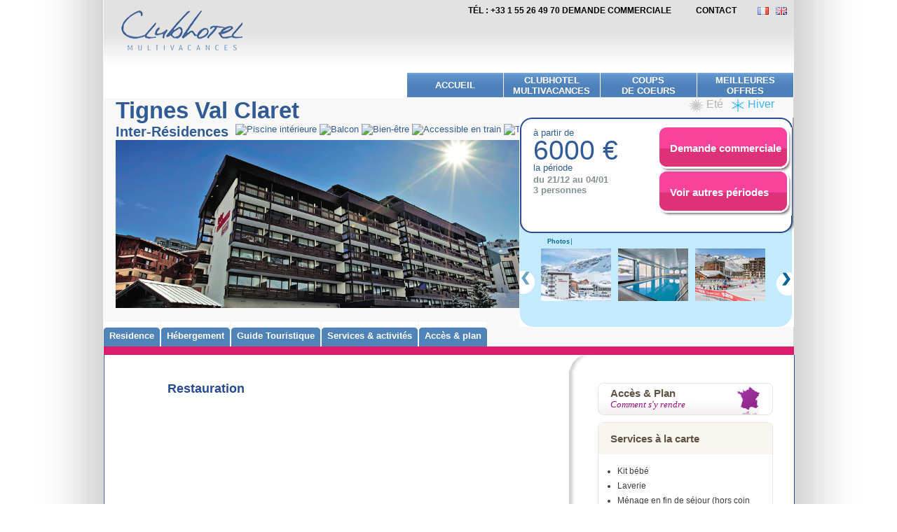

--- FILE ---
content_type: text/html; charset=utf-8
request_url: https://multivacances.groupepvcp.com/fr-fr/-residence-inter-residences/Restauration_T2U-H_fp?hc=T2U14D&duree=7
body_size: 40644
content:
<!DOCTYPE html PUBLIC "-//W3C//DTD XHTML 1.0 Strict//EN" "http://www.w3.org/TR/xhtml1/DTD/xhtml1-strict.dtd">

<html xmlns="http://www.w3.org/1999/xhtml" lang="fr" xml:lang="fr">
	<head>
		<meta http-equiv="Content-Type" content="text/html; charset=UTF-8" />
		<meta http-equiv="X-UA-Compatible" content="IE=edge,chrome=1" />
               
		<link type="image/x-icon" href="https://static.groupepvcp.com/b2c/multi/static/138/img/global/favicon_sp.ico" rel="shortcut icon" />
		<title></title>
														<meta name="robots" content="index,follow" />
						<link href="https://static.groupepvcp.com/b2c/multi/static/138/css/general.css" rel="stylesheet" type="text/css" media="screen" />
				<link href="https://static.groupepvcp.com/b2c/multi/static/138/css/lightview.css" rel="stylesheet" type="text/css" media="screen" />
				<link media="print" type="text/css" rel="stylesheet" href="https://static.groupepvcp.com/b2c/multi/static/138/css/print_results_list.css" />
				   
		<!--[if IE 6]>
			<link media="screen" type="text/css" rel="stylesheet" href="https://static.groupepvcp.com/b2c/multi/static/138/css/ie6fixes.css" />
		<![endif]-->
		<!--[if IE 7]>
			<link media="screen" type="text/css" rel="stylesheet" href="https://static.groupepvcp.com/b2c/multi/static/138/css/ie7fixes.css" />
		<![endif]-->
		<!--[if IE 8]>
			<link media="screen" type="text/css" rel="stylesheet" href="https://static.groupepvcp.com/b2c/multi/static/138/css/ie8fixes.css" />
		<![endif]-->

		<script type="text/javascript" language="JavaScript" src="https://static.groupepvcp.com/api/138/js/prototype/prototype.js"></script>
        <script type="text/javascript" language="JavaScript" src="https://static.groupepvcp.com/api/138/js/scriptaculous/scriptaculous.js?load=effects,slider"></script>
        <script type="text/javascript" language="JavaScript" src="https://static.groupepvcp.com/api/138/js/swfobject/swfobject.js"></script>
        <script type="text/javascript" language="JavaScript" src="https://static.groupepvcp.com/api/138/js/widgetManager.js"></script>
		
		<script type="text/javascript">
 			var TextLightviewImage = 'image';
            var TextLightviewSur = 'sur';
            var LanguageImageLightview = 'lightviewAssets_fr/';
			var imgBasePath = "https://static.groupepvcp.com/b2c/multi/static/138/"; 
			var baseLink = "https://multivacances.groupepvcp.com/fr-fr";
			var parc = "Le parc";
			var itinerary = "Itinéraire";
		</script>

		<script type="text/javascript">	
			/* Define var for lightview show in home page */
			var globalLangForm = false;
			var globalMarketCode = 'fr';
			var globalLanguageCode = 'fr'; 
			PV.settings.WIDGET_PATH = "https://static.groupepvcp.com/api/138/js/widgets/";
			PV.settings.COMPONENT_PATH = "https://static.groupepvcp.com/api/138/js/components/";
		</script>

		<!-- Start Visual Website Optimizer Code -->
		
		<script type='text/javascript'>
			var _vis_opt_account_id = 2859;
			var _vis_opt_protocol = (('https:' == document.location.protocol) ? 'https://' : 'http://');
			document.write('<s' + 'cript src="' + _vis_opt_protocol + 'dev.visualwebsiteoptimizer.com/deploy/js_visitor_settings.php?v=1&a='+_vis_opt_account_id+'&url='+encodeURIComponent(document.URL)+'&random='+Math.random()+'" type="text/javascript">' + '<\/s' + 'cript>');
		</script>
		<script type='text/javascript'>
			if(typeof(_vis_opt_settings_loaded) == "boolean") { document.write('<s' + 'cript src="' + _vis_opt_protocol + 'd5phz18u4wuww.cloudfront.net/vis_opt.js" type="text/javascript">' + '<\/s' + 'cript>'); }
			// if your site already has jQuery 1.4.2, replace vis_opt.js with vis_opt_no_jquery.js above
		</script>
		<script type='text/javascript'>
			if(typeof(_vis_opt_settings_loaded) == "boolean" && typeof(_vis_opt_top_initialize) == "function"){ _vis_opt_top_initialize();
			vwo_$(document).ready(function() { _vis_opt_bottom_initialize(); }); }
		</script>
		<!-- Tag RGPD Didomi -->
		<script type="text/javascript">
			window.gdprAppliesGlobally=true;(function(){function a(e){if(!window.frames[e]){if(document.body&&document.body.firstChild){var t=document.body;var n=document.createElement("iframe");n.style.display="none";n.name=e;n.title=e;t.insertBefore(n,t.firstChild)}
			else{setTimeout(function(){a(e)},5)}}}function e(n,r,o,c,s){function e(e,t,n,a){if(typeof n!=="function"){return}if(!window[r]){window[r]=[]}var i=false;if(s){i=s(e,t,n)}if(!i){window[r].push({command:e,parameter:t,callback:n,version:a})}}e.stub=true;function t(a){if(!window[n]||window[n].stub!==true){return}if(!a.data){return}
			var i=typeof a.data==="string";var e;try{e=i?JSON.parse(a.data):a.data}catch(t){return}if(e[o]){var r=e[o];window[n](r.command,r.parameter,function(e,t){var n={};n[c]={returnValue:e,success:t,callId:r.callId};a.source.postMessage(i?JSON.stringify(n):n,"*")},r.version)}}
			if(typeof window[n]!=="function"){window[n]=e;if(window.addEventListener){window.addEventListener("message",t,false)}else{window.attachEvent("onmessage",t)}}}e("__tcfapi","__tcfapiBuffer","__tcfapiCall","__tcfapiReturn");a("__tcfapiLocator");(function(e,tgt){
			var t=document.createElement("script");t.id="spcloader";t.type="text/javascript";t.async=true;t.src="https://sdk.privacy-center.org/"+e+"/loader.js?target_type=notice&target="+tgt;t.charset="utf-8";var n=document.getElementsByTagName("script")[0];n.parentNode.insertBefore(t,n)})("cfa6ae3b-45ec-421c-b120-fbf942ba08b8","eJ4R62RJ")})();
		</script>
		
		<!-- End Visual Website Optimizer Code -->

		<!--[if IE 6]>
			<script src="https://static.groupepvcp.com/b2c/multi/static/138/js/global/iepngfix/DD_belatedPNG.js" type="text/javascript"></script>
			<script>DD_belatedPNG.fix('.png');</script>
		<![endif]-->
		<!--[if lte IE 8]>
			<script type="text/javascript" src="https://static.groupepvcp.com/b2c/multi/static/138/js/DD_roundies.js">
			</script>
			<script type="text/javascript" src="https://static.groupepvcp.com/b2c/multi/static/138/js/rounded_border.js">
			</script>
		<![endif]-->
		<!--[if lte IE 6]>
			<script type="text/javascript" src="https://static.groupepvcp.com/b2c/multi/static/138/js/menuhoverfix.js">
			</script>
		<![endif]-->   
	</head>
	<body>
		<div id="container">
<div id="header" class="clearfix">
    <ul class="access">
        <li class="contenu"><a href="#main-menu" tabindex="1" class="evitement">aller au menu</a></li>
        <li class="contenu"><a href="#content" tabindex="2" class="evitement">aller au contenu</a></li>
    </ul>
	<div id="top-menu">
		<ul class="clearfix">
			<li><a  title="Tél : +33 1 55 26 49 70    demande commerciale" href="https://multivacances.groupepvcp.com/fr-fr/estimation">Tél : +33 1 55 26 49 70    demande commerciale</a></li>
			<li><a  title="contact" href="https://multivacances.groupepvcp.com/fr-fr/contact">contact</a></li>
                        <li class="fr"><a class="ir" href="https://multivacances.groupepvcp.com/fr-fr" title="FR">FR</a></li>
                        <li class="en"><a class="ir" href="https://multivacances.groupepvcp.com/gb-en" title="EN">EN</a></li>
		</ul>
	</div>
	<div id="logo"> 
		<h1><a href="https://multivacances.groupepvcp.com/fr-fr"><img class="png" alt="Clubhotel Multivacances" src="https://static.groupepvcp.com/b2c/multi/static/138/img/global/logo.png"/></a></h1>
	</div>
	<div id="main-menu" class="clearfix">
		<ul>
			<li ><a title="Accueil" href="https://multivacances.groupepvcp.com/fr-fr">Accueil</a></li>
			<li ><a class="multilines" title="Clubhotel Multivacances" href="https://multivacances.groupepvcp.com/fr-fr/CLUBHOTEL_ms">Clubhotel Multivacances</a></li>
			<li ><a class="multilines" title="Coups<br />
de Coeurs" href="https://multivacances.groupepvcp.com/fr-fr/coup-de-coeur_ms">Coups<br />
de Coeurs</a></li>
			<li ><a class="multilines" title="meilleures offres" href="https://multivacances.groupepvcp.com/fr-fr/search/bestoffers/bestoffers/1/">meilleures offres</a></li>
		</ul>
	</div>
</div><div id="mainContener" class="maFicheProduit">
        <div class="maCartouche" id="cartouche">
	<div class="maTitre">
		<h1>Tignes Val Claret</h1>
		<br class="maClearLeft"/>
		<h2>	
			Inter-Résidences 
				</h2>
		<div class="EncartSpecificite">
																																<img class="js_affichInfo" src="https://static.groupepvcp.com/b2c/multi/static/138/img/product/pictos/T2UPISCINEINCLUS.png" alt="Piscine intérieure"  />
																				<img class="js_affichInfo" src="https://static.groupepvcp.com/b2c/multi/static/138/img/product/pictos/T2UEQUIPLOGEMENT.png" alt="Balcon"  />
																				<img class="js_affichInfo" src="https://static.groupepvcp.com/b2c/multi/static/138/img/product/pictos/T2UBIENETRE.png" alt="Bien-être"  />
																				<img class="js_affichInfo" src="https://static.groupepvcp.com/b2c/multi/static/138/img/product/pictos/T2UACCESTRAIN.png" alt="Accessible en train"  />
																				<img class="js_affichInfo" src="https://static.groupepvcp.com/b2c/multi/static/138/img/product/pictos/T2UDOMAINESKI.png" alt="Tignes / Val d'Isère"  />
										<div id="legendeGM" class="hidden"><span class="leftPart"></span><span class="centerPart">contenu</span><span class="rightPart"></span><span class="pointe"></span></div>
        </div>
	</div>

	<p class="maIllustration" id="titre-fiche">
				
			<img src="https://photos.groupepvcp.com/user/fp/T2U/banner/WINTER/960x381/T2U_H_banner.jpg" alt="Inter-Résidences" width="600" height="240" />
					</p>
	<div class="maColGauche">
		<div class="maEtoiles">
						 <a href="https://multivacances.groupepvcp.com/fr-fr/-residence-inter-residences_T2U-E_fp" class="maSaisonEte">Eté</a><span class="maSaisonHiver">Hiver</span>		</div>
		<br class="maClearRight"/>
		<div class="maEtiquetteEtCarroussel">
			<div class="maBoitierResaEtTarifs">
																	              
										
								
								
										
<div class="maColPrix">
    <p>à partir de</p>
    <p class="maPrice">
        			6000 &euro;
			</p>
    <p class="maUnit">la période</p>
    <p class="maDetail">du 21/12 au 04/01</p>        
    <p class="maDetail">3 personnes</p>
</div>
<div class="maColBoutons">
    <a href="https://multivacances.groupepvcp.com/fr-fr/estimation/index/period/3231" class="btnOrange_h63" >
        <span class="leftPart"></span><span class="centralPart">Demande commerciale</span><span class="rightPart"></span>
    </a>
           <a href="https://multivacances.groupepvcp.com/fr-fr/product/other/?code=T2U&ap=3231" class="btnOrange_h63 lightview" rel="iframe" title=" :: :: width:640,height:500">
           <span class="leftPart"></span><span class="centralPart">Voir autres périodes</span><span class="rightPart"></span>
       </a>    
    </div>				<br class="maClearLeft"/>
			</div>
			<div class="maCarroussel">
				<ul class="maListe">
																	<li><a href="https://photos.groupepvcp.com/admin/fp2/photos/43/500x375/AAA_106680_43.jpg" class="lightview" rel="gallery[myset1]">Photos</a></li>
																							<li><a href="https://photos.groupepvcp.com/admin/fp2/photos/43/500x375/AAA_145911_43.jpg" class="lightview" rel="gallery[myset1]"></a></li>
																							<li><a href="https://photos.groupepvcp.com/admin/fp2/photos/43/500x375/AAA_138861_43.jpg" class="lightview" rel="gallery[myset1]"></a></li>
																							<li><a href="https://photos.groupepvcp.com/admin/fp2/photos/43/500x375/AAA_145916_43.jpg" class="lightview" rel="gallery[myset1]"></a></li>
																							<li><a href="https://photos.groupepvcp.com/admin/fp2/photos/43/500x375/AAA_63371_43.jpg" class="lightview" rel="gallery[myset1]"></a></li>
																							<li><a href="https://photos.groupepvcp.com/admin/fp2/photos/43/500x375/AAA_145902_43.jpg" class="lightview" rel="gallery[myset1]"></a></li>
																							<li><a href="https://photos.groupepvcp.com/admin/fp2/photos/43/500x375/AAA_176928_43.jpg" class="lightview" rel="gallery[myset1]"></a></li>
																							<li><a href="https://photos.groupepvcp.com/admin/fp2/photos/43/500x375/AAA_176922_43.jpg" class="lightview" rel="gallery[myset1]"></a></li>
																							<li><a href="https://photos.groupepvcp.com/admin/fp2/photos/43/500x375/AAA_145903_43.jpg" class="lightview" rel="gallery[myset1]"></a></li>
																							<li><a href="https://photos.groupepvcp.com/admin/fp2/photos/43/500x375/AAA_176929_43.jpg" class="lightview" rel="gallery[myset1]"></a></li>
																							<li><a href="https://photos.groupepvcp.com/admin/fp2/photos/43/500x375/AAA_145904_43.jpg" class="lightview" rel="gallery[myset1]"></a></li>
																							<li><a href="https://photos.groupepvcp.com/admin/fp2/photos/43/500x375/AAA_176923_43.jpg" class="lightview" rel="gallery[myset1]"></a></li>
																							<li><a href="https://photos.groupepvcp.com/admin/fp2/photos/43/500x375/AAA_145905_43.jpg" class="lightview" rel="gallery[myset1]"></a></li>
																							<li><a href="https://photos.groupepvcp.com/admin/fp2/photos/43/500x375/AAA_176924_43.jpg" class="lightview" rel="gallery[myset1]"></a></li>
																							<li><a href="https://photos.groupepvcp.com/admin/fp2/photos/43/500x375/AAA_145898_43.jpg" class="lightview" rel="gallery[myset1]"></a></li>
																							<li><a href="https://photos.groupepvcp.com/admin/fp2/photos/43/500x375/AAA_176925_43.jpg" class="lightview" rel="gallery[myset1]"></a></li>
																							<li><a href="https://photos.groupepvcp.com/admin/fp2/photos/43/500x375/AAA_145899_43.jpg" class="lightview" rel="gallery[myset1]"></a></li>
																							<li><a href="https://photos.groupepvcp.com/admin/fp2/photos/43/500x375/AAA_176926_43.jpg" class="lightview" rel="gallery[myset1]"></a></li>
																							<li><a href="https://photos.groupepvcp.com/admin/fp2/photos/43/500x375/AAA_175989_43.jpg" class="lightview" rel="gallery[myset1]"></a></li>
																							<li><a href="https://photos.groupepvcp.com/admin/fp2/photos/43/500x375/AAA_145925_43.jpg" class="lightview" rel="gallery[myset1]"></a></li>
																							<li><a href="https://photos.groupepvcp.com/admin/fp2/photos/43/500x375/AAA_138859_43.jpg" class="lightview" rel="gallery[myset1]"></a></li>
																							<li><a href="https://photos.groupepvcp.com/admin/fp2/photos/43/500x375/AAA_145907_43.jpg" class="lightview" rel="gallery[myset1]"></a></li>
																							<li><a href="https://photos.groupepvcp.com/admin/fp2/photos/43/500x375/AAA_145912_43.jpg" class="lightview" rel="gallery[myset1]"></a></li>
																							<li><a href="https://photos.groupepvcp.com/admin/fp2/photos/43/500x375/AAA_145908_43.jpg" class="lightview" rel="gallery[myset1]"></a></li>
																							<li><a href="https://photos.groupepvcp.com/admin/fp2/photos/43/500x375/AAA_145913_43.jpg" class="lightview" rel="gallery[myset1]"></a></li>
																							<li><a href="https://photos.groupepvcp.com/admin/fp2/photos/43/500x375/AAA_106682_43.jpg" class="lightview" rel="gallery[myset1]"></a></li>
																							<li><a href="https://photos.groupepvcp.com/admin/fp2/photos/43/500x375/AAA_138862_43.jpg" class="lightview" rel="gallery[myset1]"></a></li>
																							<li><a href="https://photos.groupepvcp.com/admin/fp2/photos/43/500x375/AAA_145910_43.jpg" class="lightview" rel="gallery[myset1]"></a></li>
																							<li><a href="https://photos.groupepvcp.com/admin/fp2/photos/43/500x375/AAA_108691_43.jpg" class="lightview" rel="gallery[myset1]"></a></li>
																							<li><a href="https://photos.groupepvcp.com/admin/fp2/photos/43/500x375/AAA_106687_43.jpg" class="lightview" rel="gallery[myset1]"></a></li>
																							<li><a href="https://photos.groupepvcp.com/admin/fp2/photos/43/500x375/AAA_145918_43.jpg" class="lightview" rel="gallery[myset1]"></a></li>
																							<li><a href="https://photos.groupepvcp.com/admin/fp2/photos/43/500x375/AAA_63356_43.jpg" class="lightview" rel="gallery[myset1]"></a></li>
																							<li><a href="https://photos.groupepvcp.com/admin/fp2/photos/43/500x375/AAA_145917_43.jpg" class="lightview" rel="gallery[myset1]"></a></li>
																							<li><a href="https://photos.groupepvcp.com/admin/fp2/photos/43/500x375/AAA_168139_43.jpg" class="lightview" rel="gallery[myset1]"></a></li>
																							<li><a href="https://photos.groupepvcp.com/admin/fp2/photos/43/500x375/AAA_145921_43.jpg" class="lightview" rel="gallery[myset1]"></a></li>
																							<li><a href="https://photos.groupepvcp.com/admin/fp2/photos/43/500x375/AAA_138858_43.jpg" class="lightview" rel="gallery[myset1]"></a></li>
																							<li><a href="https://photos.groupepvcp.com/admin/fp2/photos/43/500x375/AAA_138855_43.jpg" class="lightview" rel="gallery[myset1]"></a></li>
																							<li><a href="https://photos.groupepvcp.com/admin/fp2/photos/43/500x375/AAA_183325_43.jpg" class="lightview" rel="gallery[myset1]"></a></li>
																							<li><a href="https://photos.groupepvcp.com/admin/fp2/photos/43/500x375/AAA_144273_43.jpg" class="lightview" rel="gallery[myset1]"></a></li>
																							<li><a href="https://photos.groupepvcp.com/admin/fp2/photos/43/500x375/AAA_174116_43.jpg" class="lightview" rel="gallery[myset1]"></a></li>
																							<li><a href="https://photos.groupepvcp.com/admin/fp2/photos/43/500x375/AAA_173858_43.jpg" class="lightview" rel="gallery[myset1]"></a></li>
																							<li><a href="https://photos.groupepvcp.com/admin/fp2/photos/43/500x375/AAA_154004_43.jpg" class="lightview" rel="gallery[myset1]"></a></li>
																																													</ul>
				<br class="maClearLeft"/>
				<div class="maJcarouselCtr maevaSlide">
					<ul id="maCarouselInstance" class="mainSlideContainer">
																		<li style="float:left" class="slideItem"><a href="https://photos.groupepvcp.com/admin/fp2/photos/43/500x375/AAA_106680_43.jpg" class="lightview" rel="gallery[myset]"><img src="https://photos.groupepvcp.com/admin/fp2/photos/43/100x75/AAA_106680_43.jpg" width="100" height="75" alt="" /></a></li>
																								<li style="float:left" class="slideItem"><a href="https://photos.groupepvcp.com/admin/fp2/photos/43/500x375/AAA_145911_43.jpg" class="lightview" rel="gallery[myset]"><img src="https://photos.groupepvcp.com/admin/fp2/photos/43/100x75/AAA_145911_43.jpg" width="100" height="75" alt="" /></a></li>
																								<li style="float:left" class="slideItem"><a href="https://photos.groupepvcp.com/admin/fp2/photos/43/500x375/AAA_138861_43.jpg" class="lightview" rel="gallery[myset]"><img src="https://photos.groupepvcp.com/admin/fp2/photos/43/100x75/AAA_138861_43.jpg" width="100" height="75" alt="" /></a></li>
																								<li style="float:left" class="slideItem"><a href="https://photos.groupepvcp.com/admin/fp2/photos/43/500x375/AAA_145916_43.jpg" class="lightview" rel="gallery[myset]"><img src="https://photos.groupepvcp.com/admin/fp2/photos/43/100x75/AAA_145916_43.jpg" width="100" height="75" alt="" /></a></li>
																								<li style="float:left" class="slideItem"><a href="https://photos.groupepvcp.com/admin/fp2/photos/43/500x375/AAA_63371_43.jpg" class="lightview" rel="gallery[myset]"><img src="https://photos.groupepvcp.com/admin/fp2/photos/43/100x75/AAA_63371_43.jpg" width="100" height="75" alt="" /></a></li>
																								<li style="float:left" class="slideItem"><a href="https://photos.groupepvcp.com/admin/fp2/photos/43/500x375/AAA_145902_43.jpg" class="lightview" rel="gallery[myset]"><img src="https://photos.groupepvcp.com/admin/fp2/photos/43/100x75/AAA_145902_43.jpg" width="100" height="75" alt="" /></a></li>
																								<li style="float:left" class="slideItem"><a href="https://photos.groupepvcp.com/admin/fp2/photos/43/500x375/AAA_176928_43.jpg" class="lightview" rel="gallery[myset]"><img src="https://photos.groupepvcp.com/admin/fp2/photos/43/100x75/AAA_176928_43.jpg" width="100" height="75" alt="" /></a></li>
																								<li style="float:left" class="slideItem"><a href="https://photos.groupepvcp.com/admin/fp2/photos/43/500x375/AAA_176922_43.jpg" class="lightview" rel="gallery[myset]"><img src="https://photos.groupepvcp.com/admin/fp2/photos/43/100x75/AAA_176922_43.jpg" width="100" height="75" alt="" /></a></li>
																								<li style="float:left" class="slideItem"><a href="https://photos.groupepvcp.com/admin/fp2/photos/43/500x375/AAA_145903_43.jpg" class="lightview" rel="gallery[myset]"><img src="https://photos.groupepvcp.com/admin/fp2/photos/43/100x75/AAA_145903_43.jpg" width="100" height="75" alt="" /></a></li>
																								<li style="float:left" class="slideItem"><a href="https://photos.groupepvcp.com/admin/fp2/photos/43/500x375/AAA_176929_43.jpg" class="lightview" rel="gallery[myset]"><img src="https://photos.groupepvcp.com/admin/fp2/photos/43/100x75/AAA_176929_43.jpg" width="100" height="75" alt="" /></a></li>
																								<li style="float:left" class="slideItem"><a href="https://photos.groupepvcp.com/admin/fp2/photos/43/500x375/AAA_145904_43.jpg" class="lightview" rel="gallery[myset]"><img src="https://photos.groupepvcp.com/admin/fp2/photos/43/100x75/AAA_145904_43.jpg" width="100" height="75" alt="" /></a></li>
																								<li style="float:left" class="slideItem"><a href="https://photos.groupepvcp.com/admin/fp2/photos/43/500x375/AAA_176923_43.jpg" class="lightview" rel="gallery[myset]"><img src="https://photos.groupepvcp.com/admin/fp2/photos/43/100x75/AAA_176923_43.jpg" width="100" height="75" alt="" /></a></li>
																								<li style="float:left" class="slideItem"><a href="https://photos.groupepvcp.com/admin/fp2/photos/43/500x375/AAA_145905_43.jpg" class="lightview" rel="gallery[myset]"><img src="https://photos.groupepvcp.com/admin/fp2/photos/43/100x75/AAA_145905_43.jpg" width="100" height="75" alt="" /></a></li>
																								<li style="float:left" class="slideItem"><a href="https://photos.groupepvcp.com/admin/fp2/photos/43/500x375/AAA_176924_43.jpg" class="lightview" rel="gallery[myset]"><img src="https://photos.groupepvcp.com/admin/fp2/photos/43/100x75/AAA_176924_43.jpg" width="100" height="75" alt="" /></a></li>
																								<li style="float:left" class="slideItem"><a href="https://photos.groupepvcp.com/admin/fp2/photos/43/500x375/AAA_145898_43.jpg" class="lightview" rel="gallery[myset]"><img src="https://photos.groupepvcp.com/admin/fp2/photos/43/100x75/AAA_145898_43.jpg" width="100" height="75" alt="" /></a></li>
																								<li style="float:left" class="slideItem"><a href="https://photos.groupepvcp.com/admin/fp2/photos/43/500x375/AAA_176925_43.jpg" class="lightview" rel="gallery[myset]"><img src="https://photos.groupepvcp.com/admin/fp2/photos/43/100x75/AAA_176925_43.jpg" width="100" height="75" alt="" /></a></li>
																								<li style="float:left" class="slideItem"><a href="https://photos.groupepvcp.com/admin/fp2/photos/43/500x375/AAA_145899_43.jpg" class="lightview" rel="gallery[myset]"><img src="https://photos.groupepvcp.com/admin/fp2/photos/43/100x75/AAA_145899_43.jpg" width="100" height="75" alt="" /></a></li>
																								<li style="float:left" class="slideItem"><a href="https://photos.groupepvcp.com/admin/fp2/photos/43/500x375/AAA_176926_43.jpg" class="lightview" rel="gallery[myset]"><img src="https://photos.groupepvcp.com/admin/fp2/photos/43/100x75/AAA_176926_43.jpg" width="100" height="75" alt="" /></a></li>
																								<li style="float:left" class="slideItem"><a href="https://photos.groupepvcp.com/admin/fp2/photos/43/500x375/AAA_175989_43.jpg" class="lightview" rel="gallery[myset]"><img src="https://photos.groupepvcp.com/admin/fp2/photos/43/100x75/AAA_175989_43.jpg" width="100" height="75" alt="" /></a></li>
																								<li style="float:left" class="slideItem"><a href="https://photos.groupepvcp.com/admin/fp2/photos/43/500x375/AAA_145925_43.jpg" class="lightview" rel="gallery[myset]"><img src="https://photos.groupepvcp.com/admin/fp2/photos/43/100x75/AAA_145925_43.jpg" width="100" height="75" alt="" /></a></li>
																								<li style="float:left" class="slideItem"><a href="https://photos.groupepvcp.com/admin/fp2/photos/43/500x375/AAA_138859_43.jpg" class="lightview" rel="gallery[myset]"><img src="https://photos.groupepvcp.com/admin/fp2/photos/43/100x75/AAA_138859_43.jpg" width="100" height="75" alt="" /></a></li>
																								<li style="float:left" class="slideItem"><a href="https://photos.groupepvcp.com/admin/fp2/photos/43/500x375/AAA_145907_43.jpg" class="lightview" rel="gallery[myset]"><img src="https://photos.groupepvcp.com/admin/fp2/photos/43/100x75/AAA_145907_43.jpg" width="100" height="75" alt="" /></a></li>
																								<li style="float:left" class="slideItem"><a href="https://photos.groupepvcp.com/admin/fp2/photos/43/500x375/AAA_145912_43.jpg" class="lightview" rel="gallery[myset]"><img src="https://photos.groupepvcp.com/admin/fp2/photos/43/100x75/AAA_145912_43.jpg" width="100" height="75" alt="" /></a></li>
																								<li style="float:left" class="slideItem"><a href="https://photos.groupepvcp.com/admin/fp2/photos/43/500x375/AAA_145908_43.jpg" class="lightview" rel="gallery[myset]"><img src="https://photos.groupepvcp.com/admin/fp2/photos/43/100x75/AAA_145908_43.jpg" width="100" height="75" alt="" /></a></li>
																								<li style="float:left" class="slideItem"><a href="https://photos.groupepvcp.com/admin/fp2/photos/43/500x375/AAA_145913_43.jpg" class="lightview" rel="gallery[myset]"><img src="https://photos.groupepvcp.com/admin/fp2/photos/43/100x75/AAA_145913_43.jpg" width="100" height="75" alt="" /></a></li>
																								<li style="float:left" class="slideItem"><a href="https://photos.groupepvcp.com/admin/fp2/photos/43/500x375/AAA_106682_43.jpg" class="lightview" rel="gallery[myset]"><img src="https://photos.groupepvcp.com/admin/fp2/photos/43/100x75/AAA_106682_43.jpg" width="100" height="75" alt="" /></a></li>
																								<li style="float:left" class="slideItem"><a href="https://photos.groupepvcp.com/admin/fp2/photos/43/500x375/AAA_138862_43.jpg" class="lightview" rel="gallery[myset]"><img src="https://photos.groupepvcp.com/admin/fp2/photos/43/100x75/AAA_138862_43.jpg" width="100" height="75" alt="" /></a></li>
																								<li style="float:left" class="slideItem"><a href="https://photos.groupepvcp.com/admin/fp2/photos/43/500x375/AAA_145910_43.jpg" class="lightview" rel="gallery[myset]"><img src="https://photos.groupepvcp.com/admin/fp2/photos/43/100x75/AAA_145910_43.jpg" width="100" height="75" alt="" /></a></li>
																								<li style="float:left" class="slideItem"><a href="https://photos.groupepvcp.com/admin/fp2/photos/43/500x375/AAA_108691_43.jpg" class="lightview" rel="gallery[myset]"><img src="https://photos.groupepvcp.com/admin/fp2/photos/43/100x75/AAA_108691_43.jpg" width="100" height="75" alt="" /></a></li>
																								<li style="float:left" class="slideItem"><a href="https://photos.groupepvcp.com/admin/fp2/photos/43/500x375/AAA_106687_43.jpg" class="lightview" rel="gallery[myset]"><img src="https://photos.groupepvcp.com/admin/fp2/photos/43/100x75/AAA_106687_43.jpg" width="100" height="75" alt="" /></a></li>
																								<li style="float:left" class="slideItem"><a href="https://photos.groupepvcp.com/admin/fp2/photos/43/500x375/AAA_145918_43.jpg" class="lightview" rel="gallery[myset]"><img src="https://photos.groupepvcp.com/admin/fp2/photos/43/100x75/AAA_145918_43.jpg" width="100" height="75" alt="" /></a></li>
																								<li style="float:left" class="slideItem"><a href="https://photos.groupepvcp.com/admin/fp2/photos/43/500x375/AAA_63356_43.jpg" class="lightview" rel="gallery[myset]"><img src="https://photos.groupepvcp.com/admin/fp2/photos/43/100x75/AAA_63356_43.jpg" width="100" height="75" alt="" /></a></li>
																								<li style="float:left" class="slideItem"><a href="https://photos.groupepvcp.com/admin/fp2/photos/43/500x375/AAA_145917_43.jpg" class="lightview" rel="gallery[myset]"><img src="https://photos.groupepvcp.com/admin/fp2/photos/43/100x75/AAA_145917_43.jpg" width="100" height="75" alt="" /></a></li>
																								<li style="float:left" class="slideItem"><a href="https://photos.groupepvcp.com/admin/fp2/photos/43/500x375/AAA_168139_43.jpg" class="lightview" rel="gallery[myset]"><img src="https://photos.groupepvcp.com/admin/fp2/photos/43/100x75/AAA_168139_43.jpg" width="100" height="75" alt="" /></a></li>
																								<li style="float:left" class="slideItem"><a href="https://photos.groupepvcp.com/admin/fp2/photos/43/500x375/AAA_145921_43.jpg" class="lightview" rel="gallery[myset]"><img src="https://photos.groupepvcp.com/admin/fp2/photos/43/100x75/AAA_145921_43.jpg" width="100" height="75" alt="" /></a></li>
																								<li style="float:left" class="slideItem"><a href="https://photos.groupepvcp.com/admin/fp2/photos/43/500x375/AAA_138858_43.jpg" class="lightview" rel="gallery[myset]"><img src="https://photos.groupepvcp.com/admin/fp2/photos/43/100x75/AAA_138858_43.jpg" width="100" height="75" alt="" /></a></li>
																								<li style="float:left" class="slideItem"><a href="https://photos.groupepvcp.com/admin/fp2/photos/43/500x375/AAA_138855_43.jpg" class="lightview" rel="gallery[myset]"><img src="https://photos.groupepvcp.com/admin/fp2/photos/43/100x75/AAA_138855_43.jpg" width="100" height="75" alt="" /></a></li>
																								<li style="float:left" class="slideItem"><a href="https://photos.groupepvcp.com/admin/fp2/photos/43/500x375/AAA_183325_43.jpg" class="lightview" rel="gallery[myset]"><img src="https://photos.groupepvcp.com/admin/fp2/photos/43/100x75/AAA_183325_43.jpg" width="100" height="75" alt="" /></a></li>
																								<li style="float:left" class="slideItem"><a href="https://photos.groupepvcp.com/admin/fp2/photos/43/500x375/AAA_144273_43.jpg" class="lightview" rel="gallery[myset]"><img src="https://photos.groupepvcp.com/admin/fp2/photos/43/100x75/AAA_144273_43.jpg" width="100" height="75" alt="" /></a></li>
																								<li style="float:left" class="slideItem"><a href="https://photos.groupepvcp.com/admin/fp2/photos/43/500x375/AAA_174116_43.jpg" class="lightview" rel="gallery[myset]"><img src="https://photos.groupepvcp.com/admin/fp2/photos/43/100x75/AAA_174116_43.jpg" width="100" height="75" alt="" /></a></li>
																								<li style="float:left" class="slideItem"><a href="https://photos.groupepvcp.com/admin/fp2/photos/43/500x375/AAA_173858_43.jpg" class="lightview" rel="gallery[myset]"><img src="https://photos.groupepvcp.com/admin/fp2/photos/43/100x75/AAA_173858_43.jpg" width="100" height="75" alt="" /></a></li>
																								<li style="float:left" class="slideItem"><a href="https://photos.groupepvcp.com/admin/fp2/photos/43/500x375/AAA_154004_43.jpg" class="lightview" rel="gallery[myset]"><img src="https://photos.groupepvcp.com/admin/fp2/photos/43/100x75/AAA_154004_43.jpg" width="100" height="75" alt="" /></a></li>
																	</ul>
					<div class="jcarousel-prev jcarousel-prev-horizontal" style="display: block;"></div>
					<div class="jcarousel-next jcarousel-next-horizontal" style="display: block;"></div>
				</div>
				
			</div>
		</div>
	</div>
</div>                <style type="text/css">.maFicheProduit #onglets .maRestauration{display:none}</style>
<div id="onglets">
	<ul class="maHeader" role="navigation">
											
													
				<li class="firstItem maResidence">
				<a href="https://multivacances.groupepvcp.com/fr-fr/-residence-inter-residences_T2U-H_fp?hc=T2U13S&duree="><span>Residence</span></a>
				</li>
												
													
				<li class="maAppartement">
				<a href="https://multivacances.groupepvcp.com/fr-fr/-residence-inter-residences/Hebergement_T2U-H_fp?hc=T2U13S&duree="><span>Hébergement</span></a>
				</li>
												
													
				<li class="maGuideTouristique">
				<a href="https://multivacances.groupepvcp.com/fr-fr/-residence-inter-residences/touristique_T2U-H_fp?hc=T2U13S&duree="><span>Guide Touristique</span></a>
				</li>
												
													
				<li class="maServicesEtActivites">
				<a href="https://multivacances.groupepvcp.com/fr-fr/-residence-inter-residences/activites_T2U-H_fp?hc=T2U13S&duree="><span>Services & activités</span></a>
				</li>
												
													
				<li class="maRestauration">
				<a href="https://multivacances.groupepvcp.com/fr-fr/-residence-inter-residences/Restauration_T2U-H_fp?hc=T2U13S&duree=" class="maActive"><span></span></a>
				</li>
												
													
				<li class="maAccesEtPlan">
				<a href="https://multivacances.groupepvcp.com/fr-fr/-residence-inter-residences/plan_T2U-H_fp?hc=T2U13S&duree="><span>Accès & plan</span></a>
				</li>
												
													
				<li class="maBonPlans maHiddenToHuman">
				<a href="https://multivacances.groupepvcp.com/fr-fr/-residence-inter-residences/Bons_T2U-H_fp?hc=T2U13S&duree="><span></span></a>
				</li>
						</ul><!--[if IE 6]><div id="fixongletie"></div><![endif]-->
</div>        <!-- br class="maClearLeft" /-->
        <div id="outer-fp-content">
            <div id="inner-fp-content">
                <div class="maContainer" id="fp-content">
                    <div class="maLeftCol">
                        <div class="maServiceRestauration">
        <div class="blockchapo">
                <h2 class="maTitreSecondaire">Restauration</h2>
                                        </div>
        <br class="maClearLeft"/>
</div>
                    </div>
                    <div class="maRightCol">
                                                <div class="BlocSituation ">
	<h3>Accès & Plan</h3>
	<a class="BlocMapBottom" href="https://multivacances.groupepvcp.com/fr-fr/-residence-inter-residences/plan_T2U-H_fp"><span>Comment s'y rendre</span></a>
</div>




<div class="services">
																																																																																					
	
		<h3>Services à la carte</h3>
		
	<ul class="content">
				    					<li>Kit bébé</li>
		    		    					<li>Laverie</li>
		    		    		    					<li>Ménage en fin de séjour (hors coin cuisine)</li>
		    		    					<li>Animaux domestiques admis</li>
		    		    					<li>Cours de ski ESF</li>
		    		
		
	</ul>
	<h3>Services gratuits</h3>
	<ul class="content">
				
    
	
						<li>Casiers à skis</li>
			
    			
    					<li>Kit entretien</li>
			
    			
    					<li>Linge de lit</li>
			
    					<li>Linge de toilette</li>
			
    			
    					<li>Navette</li>
			
    			
    					<li>Prêt d'équipements et de jeux</li>
			
    			
       </ul>
  </div>
	</ul>                    </div>
                    <div class="maBasdePage" id="footer-content" style="right:309px;">
<a href="https://multivacances.groupepvcp.com/fr-fr/contact" class="maBoutonImpression"><span>callcenter</span></a>
	<div class="maBoitierResaEtTarifs">
														              
										
								
								
										
<div class="maColPrix">
    <p>à partir de</p>
    <p class="maPrice">
        			6000 &euro;
			</p>
    <p class="maUnit">la période</p>
    <p class="maDetail">du 21/12 au 04/01</p>        
    <p class="maDetail">3 personnes</p>
</div>
<div class="maColBoutons">
    <a href="https://multivacances.groupepvcp.com/fr-fr/estimation/index/period/3231" class="btnOrange_h63" >
        <span class="leftPart"></span><span class="centralPart">Demande commerciale</span><span class="rightPart"></span>
    </a>
           <a href="https://multivacances.groupepvcp.com/fr-fr/product/other/?code=T2U&ap=3231" class="btnOrange_h63 lightview" rel="iframe" title=" :: :: width:640,height:500">
           <span class="leftPart"></span><span class="centralPart">Voir autres périodes</span><span class="rightPart"></span>
       </a>    
    </div>	</div>
	<br class="maClearRight"/>
</div>                    <br class="maClearLeft" />
                </div>
            </div>
        </div>
        <div class="maBas"></div>
</div>
</div>


<div id="footer" class="clearfix">
	<div class="activities">
	<div class="content">
		<!-- mod -->
		<div class="mod">
			<ul>
				<li><a href="" title="Location ski">Courchevel - Les Grangettes</a></li>
				<li><a href="" title="Location week end et courts séjours">Courchevel - Les Ecrins</a></li>
				<li><a href="" title="Vacances dernières minutes">Courchevel - Le Moriond</a></li>
				<li><a href="https://multivacances.groupepvcp.com/fr-fr/-residence-le-gypaete/Hebergement_V2Y-E_fp" title="Location vacances pas cher">Val Thorens - Le Gypaete</a></li>
				<li><a href="https://multivacances.groupepvcp.com/fr-fr/-aparthotel-paris-xv/Hebergement_PAH-E_fp" title="Location vacances pas cher">Paris - Porte de Versailles</a></li>
			</ul>
		</div>
		<!-- /mod -->

		<!-- mod -->
		<div class="mod">
			<ul>
				<li><a href="https://multivacances.groupepvcp.com/fr-fr/-residence-partenaire-le-schuss/Hebergement_V2U-E_fp" title="Val Thorens - Le Schuss">Val Thorens - Le Schuss</a></li>
				<li><a href="" title="Location vacances à Tignes - Grande Motte">Tignes - Grande Motte</a></li>
				<li><a href="https://multivacances.groupepvcp.com/fr-fr/-residence-inter-residences/Hebergement_T2U-E_fp" title="Location vacances à Tignes - Inter-résidence">Tignes - Inter-résidence</a></li>
				<li><a href="" title="Vacances Tignes - Le Lac">Tignes - Le Lac</a></li>
				<li><a href="https://multivacances.groupepvcp.com/fr-fr/-residence-marazul-del-sur/Hebergement_R1U-E_fp" title="Canaries - Marazul del Sur">Canaries - Marazul del Sur</a></li>
			</ul>
		</div>
		<!-- /mod -->

		<!-- mod -->
		<div class="mod">
			<ul>
				<li><a href="https://multivacances.groupepvcp.com/fr-fr/-les-jardins-de-la-cote-d-azur/Hebergement_M1U-E_fp" title="Saint-Mandrier - Les Jardins de la côte d'Azur">Saint-Mandrier - Les Jardins de la côte d'Azur</a></li>
				<li><a href="https://multivacances.groupepvcp.com/fr-fr/-residence-bandol-port/Hebergement_D1U-E_fp" title="Bandol - Bandol Port">Bandol - Bandol Port</a></li>
			</ul>
		</div>
		<!-- /mod -->

		<!-- mod -->
		<div class="mod">
			<ul>
				<li><a href="" title="Cavalaire sur mer - Les Agaves">Cavalaire sur mer - Les Agaves</a></li>
				<li><a href="https://multivacances.groupepvcp.com/fr-fr/-residence-la-corniche-d-or/Hebergement_S1Y-E_fp" title="Saint-raphaël - La Corniche d'Or">Saint-Raphaël - La Corniche d'Or</a></li>
				<li><a href="https://multivacances.groupepvcp.com/fr-fr/-residence-eden-parc/Hebergement_Z1Y-E_fp" title="Saint-Tropez - Eden Parc">Saint-Tropez - Eden Parc</a></li>
				<li><a href="https://multivacances.groupepvcp.com/fr-fr/-amandine/Hebergement_Z1U-E_fp" title="Saint-Tropez - Amandine">Saint-Tropez - Amandine</a></li>
			</ul>
		</div>
		<!-- /mod -->

		<!-- mod -->
			<span>&nbsp;</span>
			<div class="mod mod_resume">
				<h4><span>Groupe Pierre &amp; Vacances - CenterParcs</span></h4>
				<ul>
					<li>40 ans d’expérience</li>
					<li>50 000 appartements en France et en Europe</li>
					<li>Plus de 350 destinations</li>
					<li>7 millions de clients</li>
					<li>N° 1 de la location de vacances en Europe</li>
					<li><a href="https://multivacances.groupepvcp.com/fr-fr/mentions_pop" title=" :: :: width:780,height:600" class="lightview" rel="iframe">Mentions légales</a></li>

					<li><a href="https://multivacances.groupepvcp.com/fr-fr/cgu_pop" title=" :: :: width:780,height:600" class="lightview" rel="iframe">CGU</a></li>

					<li><a href="https://multivacances.groupepvcp.com/fr-fr/dp_pop" title=" :: :: width:780,height:600" class="lightview" rel="iframe">Données personnelles/Cookies</a></li>
				</ul>
			</div>
		<!-- /mod -->
	</div>
</div>		
					<script type="text/javascript" language="JavaScript" src="https://static.groupepvcp.com/b2c/multi/static/138/js/common.js"></script>
					<script type="text/javascript" language="JavaScript" src="https://static.groupepvcp.com/b2c/multi/static/138/js/divers.js"></script>
					<script type="text/javascript" language="JavaScript" src="https://static.groupepvcp.com/b2c/multi/static/138/js/init-slider.js"></script>
		        
        <!--<script src="http://www.google-analytics.com/urchin.js" type="text/javascript"></script>
        <script type="text/javascript">
            _uacct = "UA-980183-1";
            urchinTracker();
        </script>-->        
	
</body>
</html><!--**home_multivacances**-->

--- FILE ---
content_type: text/css
request_url: https://static.groupepvcp.com/b2c/multi/static/138/css/general.css
body_size: 20381
content:
/* =============================================================================
   Base
   ========================================================================== */

/*
 * 1. Corrects text resizing oddly in IE6/7 when body font-size is set using em units
 *    http://clagnut.com/blog/348/#c790
 * 2. Keeps page centred in all browsers regardless of content height
 * 3. Prevents iOS text size adjust after orientation change, without disabling user zoom
 *    www.456bereastreet.com/archive/201012/controlling_text_size_in_safari_for_ios_without_disabling_user_zoom/
 */

html {
    font-size: 100%; /* 1 */
    overflow-y: scroll; /* 2 */
    -webkit-text-size-adjust: 100%; /* 3 */
    -ms-text-size-adjust: 100%; /* 3 */
}

/*
 * Addresses margins handled incorrectly in IE6/7
 */

body {
    margin: 0;
}

/* 
 * Addresses font-family inconsistency between 'textarea' and other form elements.
 */

body,
button,
input,
select,
textarea {
    font-family: sans-serif;
}


/* =============================================================================
   Links
   ========================================================================== */

/*
 * Addresses outline displayed oddly in Chrome
 */

a:focus {
    outline: thin dotted;
}

/*
 * Improves readability when focused and also mouse hovered in all browsers
 * people.opera.com/patrickl/experiments/keyboard/test
 */

a:hover,
a:active {
    outline: 0;
}


/* =============================================================================
   Typography
   ========================================================================== */

/*
 * Neutralise smaller font-size in 'section' and 'article' in FF4+, Chrome, S5
 */

h1 {
    font-size: 2em;
}

/*
 * Addresses styling not present in IE7/8/9, S5, Chrome
 */

abbr[title] {
    border-bottom: 1px dotted;
}

/*
 * Addresses style set to 'bolder' in FF3+, S4/5, Chrome
*/

b, 
strong { 
    font-weight: bold; 
}

blockquote {
    margin: 1em 40px;
}

/*
 * Addresses styling not present in S5, Chrome
 */

dfn {
    font-style: italic;
}

/*
 * Addresses styling not present in IE6/7/8/9
 */

mark {
    background: #ff0;
    color: #000;
}

/*
 * Corrects font family set oddly in IE6, S4/5, Chrome
 * en.wikipedia.org/wiki/User:Davidgothberg/Test59
 */

pre,
code,
kbd,
samp {
    font-family: monospace, serif;
    _font-family: 'courier new', monospace;
    font-size: 1em;
}

/*
 * Improves readability of pre-formatted text in all browsers
 */

pre {
    white-space: pre;
    white-space: pre-wrap;
    word-wrap: break-word;
}

/*
 * 1. Addresses CSS quotes not supported in IE6/7
 * 2. Addresses quote property not supported in S4
 */

/* 1 */

q {
    quotes: none;
}

/* 2 */

q:before,
q:after {
    content: '';
    content: none;
}

small {
    font-size: 75%;
}

/*
 * Prevents sub and sup affecting line-height in all browsers
 * gist.github.com/413930
 */

sub,
sup {
    font-size: 75%;
    line-height: 0;
    position: relative;
    vertical-align: baseline;
}

sup {
    top: -0.5em;
}

sub {
    bottom: -0.25em;
}


/* =============================================================================
   Lists
   ========================================================================== */

ul,
ol {
    margin-left: 0;
    padding: 0 0 0 40px;
}

dd {
    margin: 0 0 0 40px;
}

nav ul,
nav ol {
    list-style: none;
    list-style-image: none;
}


/* =============================================================================
   Embedded content
   ========================================================================== */

/*
 * 1. Removes border when inside 'a' element in IE6/7/8/9, FF3
 * 2. Improves image quality when scaled in IE7
 *    code.flickr.com/blog/2008/11/12/on-ui-quality-the-little-things-client-side-image-resizing/
 */

img {
    border: 0; /* 1 */
    -ms-interpolation-mode: bicubic; /* 2 */
}

/*
 * Corrects overflow displayed oddly in IE9 
 */

svg:not(:root) {
    overflow: hidden;
}


/* =============================================================================
   Figures
   ========================================================================== */

/*
 * Addresses margin not present in IE6/7/8/9, S5, O11
 */

figure {
    margin: 0;
}


/* =============================================================================
   Forms
   ========================================================================== */

/*
 * Corrects margin displayed oddly in IE6/7
 */

form {
    margin: 0;
}

/*
 * Define consistent border, margin, and padding
 */

fieldset {
    border: 1px solid #c0c0c0;
    margin: 0 2px;
    padding: 0.35em 0.625em 0.75em;
}

/*
 * 1. Corrects color not being inherited in IE6/7/8/9
 * 2. Corrects alignment displayed oddly in IE6/7
 */

legend {
    border: 0; /* 1 */
    *margin-left: -7px; /* 2 */
}

label{
	position:relative;
	top:-1px;
}
/*
 * 1. Corrects font size not being inherited in all browsers
 * 2. Addresses margins set differently in IE6/7, FF3+, S5, Chrome
 * 3. Improves appearance and consistency in all browsers
 */

button,
input,
select,
textarea {
    font-size: 100%; /* 1 */
    margin: 0; /* 2 */
    vertical-align: baseline; /* 3 */
    *vertical-align: middle; /* 3 */
}

/*
 * Addresses FF3/4 setting line-height on 'input' using !important in the UA stylesheet
 */

button,
input {
    line-height: normal; /* 1 */
}

/*
 * 1. Improves usability and consistency of cursor style between image-type 'input' and others
 * 2. Corrects inability to style clickable 'input' types in iOS
 * 3. Removes inner spacing in IE7 without affecting normal text inputs
 *    Known issue: inner spacing remains in IE6
 */

button,
input[type="button"], 
input[type="reset"], 
input[type="submit"] {
    cursor: pointer; /* 1 */
    -webkit-appearance: button; /* 2 */
    *overflow: visible;  /* 3 */
}

/*
 * 1. Addresses box sizing set to content-box in IE8/9
 * 2. Removes excess padding in IE8/9
 */

input[type="checkbox"],
input[type="radio"] {
    box-sizing: border-box; /* 1 */
    padding: 0; /* 2 */
}

/*
 * 1. Addresses appearance set to searchfield in S5, Chrome
 * 2. Addresses box-sizing set to border-box in S5, Chrome (include -moz to future-proof)
 */

input[type="search"] {
    -webkit-appearance: textfield; /* 1 */
    -moz-box-sizing: content-box;
    -webkit-box-sizing: content-box; /* 2 */
    box-sizing: content-box;
}

/*
 * Removes inner padding that is displayed in S5, Chrome on OS X
 */

input[type="search"]::-webkit-search-decoration {
    -webkit-appearance: none;
}

/*
 * Removes inner padding and border in FF3+
 * www.sitepen.com/blog/2008/05/14/the-devils-in-the-details-fixing-dojos-toolbar-buttons/
 */

button::-moz-focus-inner,
input::-moz-focus-inner {
    border: 0;
    padding: 0;
}

/*
 * 1. Removes default vertical scrollbar in IE6/7/8/9
 * 2. Improves readability and alignment in all browsers
 */

textarea {
    overflow: auto; /* 1 */
    vertical-align: top; /* 2 */
}


/* =============================================================================
   Tables
   ========================================================================== */

/* 
 * Remove most spacing between table cells
 */

table {
    border-collapse: collapse;
    border-spacing: 0;
}
/*--------------------
	Global
	-----------------*/
html > body * {
	outline:none;
}
body {
	background:url(../img/global/backgrounds/bg.jpg) repeat-y top center #fff;
	font:13px Arial,Helvetica,sans-serif,Verdana;
	color: #7c7c7c;
}	
* {
	margin:0;
	padding:0;
	outline: 0;
}
img, fieldset, legend {
    border: 0 none;
}
ul {
	padding: 0;
	list-style:none;
}
a {
	color: #0d5cab;
	text-decoration:none;
}
#container {
	margin: 0px auto;
	width: 985px;
}

/*--------------------
	Cookie
	-----------------*/
#cookies-banner {
	position: fixed;
	display: none;
	width: 100%;
	z-index: 9999;
	bottom: 0;
	font-size: 13px;
	font-weight: bold;
	color: white;
	background-color: #dc1b6d;
	text-align: center;
	height: auto;
	line-height: 30px;
	border-bottom: 1px solid #858585;
	font-family: Arial, sans-serif;
}

#cookies-banner a {
	color: white;
	text-decoration: underline;
}

#cookies-banner a.cookie-accept {
	color: #dc1b6d !important;
	font-size: 13px;
	text-decoration: none !important;
	background: white;
	padding: 6px 12px;
	margin-left: 25px;
}

/*--------------------
	Header
	-----------------*/
#header {
	background:url("../img/global/backgrounds/bg-header.png") repeat-x scroll transparent;
}
#header #logo {
	padding-left:25px;
	padding-top:15px;
}
#header ul li {
    display: inline;
}
#header #top-menu, #header #main-menu {
	text-transform: uppercase;
	float:right;
}
#header #top-menu {
	height: 30px;
    line-height: 30px;
    margin: 0px;
}
#header #top-menu ul li{
	margin:0 25px 0 0;
	float:left;
}
	#header #top-menu ul li.fr, #header #top-menu ul li.en{
		margin:10px 0 0;
	} 
		#header #top-menu ul li.disconnect, #header #top-menu ul li.connect{
			margin:5px;
		}
		#header #top-menu ul li.fr a,#header #top-menu ul li.en a{
			display:block;
			width:16px;
			height:11px;
			
		}
		#header #top-menu ul li.disconnect a,#header #top-menu ul li.connect a{
			display:block;
			width:16px;
			height:16px;
			
		}
			#header #top-menu ul li.disconnect a,#header #top-menu ul li.disconnect a:hover{
				background:url(../img/global/user-disco.png) no-repeat top left;
			}
			#header #top-menu ul li.connect a, #header #top-menu ul li.connect a:hover{
				background:url(../img/global/user.png) no-repeat top left;
			}
			#header #top-menu ul li.fr a, #header #top-menu ul li.fr a:hover{
				background:url(../img/global/fr.png) no-repeat top left;
			}
			#header #top-menu ul li.en a, #header #top-menu ul li.en a:hover{
				background:url(../img/global/gb.png) no-repeat top left;
			}
#header #top-menu ul li a {
	color:#000000;
	font-size:12px;
	font-weight:bold;
	display:block;
	padding:0 5px;
}
	#header #top-menu ul li a:hover, #header #top-menu ul li a.selected {
		background:#fff;
	}
		
#header #main-menu {
	margin:25px 0 0 0;
	clear:both;
}
#header #main-menu ul {
	height:35px;
	position:relative;
}
#header #main-menu ul li {
	background:url("../img/global/backgrounds/bg-menu.png") repeat-x scroll transparent;
	width:137px;
	float:left;
	margin:0 1px 0 0;
}
#header #main-menu ul li.selected {
	background:url("../img/global/backgrounds/bg-menu-selected.png") repeat-x scroll transparent;
}
#header #main-menu ul li a {
	color: #FFFFFF;
    display: block;
    font-size: 13px;
    font-weight: bold;
    line-height: 35px;
    text-align: center;
}	
#header #main-menu ul li a.multilines {
	line-height: 15px;
    padding: 3px 0;
}	

/*--------------------
	topContent
	-----------------*/
#top-content{
	position:relative;
	width:100%;
}
	
/*--------------------
	SearchWrapper
	-----------------*/
#searchWrapper{
	position:absolute;
	width:250px;
	top:-37px;
	left:0;
	z-index:1000;
	background:#f8f9f8;
	border:2px solid #315b95;
	border-top:none;
	height:307px;
	font-size:11px;
}	

#searchWrapper h2{	
    color: #FFFFFF;
    font-size: 16px;
	width:250px;
    height:48px;
    line-height: 36px;
    text-align:center;
	position:absolute;
	top:0;
    background:url(../img/search-form/title.jpg) no-repeat #315b95;
}
#searchWrapper h3{	
    font-size: 12px;
    height: 15px;
    line-height: 11px;
    padding:4px;
	background:url(../img/search-form/subtitle.jpg) no-repeat #ecebeb;
	margin:0;
}
	#searchWrapper h3 span{
		font-size:10px;
	}
#searchWrapper form{
	margin-top:44px;
}
	#searchWrapper form ul li{
		float:left;
		margin:2px 6px;
	}
#searchWrapper fieldset{
    padding: 0.2em 0.625em;
}	
#searchWrapper fieldset.byDate p input{
	width:80px;
}

.selected-style {
float:left;
   width: 190px;
   height: 26px;
   overflow: hidden;
   background: url(../img/search-form/select.jpg) no-repeat right #fff;
}
.selected-style select {
   background: transparent;
   width: 215px;
   padding:2px 3px;
   border: 1px solid #ccc;
   height: 26px;	
   -webkit-appearance: none;
   font-size:12px;
}
#searchWrapper #byDestinations label,#searchWrapper #byHousing label {
	display:block;
	text-indent:-9999em;
	height:0;
}
#searchWrapper input.submit{
	float:left;
	margin-left:5px;
	padding: 5px 7px 4px;
	cursor: pointer;
	text-align: center;
	display: inline-block;
	border: 1px solid #D4D4D4;
	border-image: initial;
	font-size: 12px;
	line-height: 12px;
	font-weight: bolder;
	text-transform: uppercase;
	letter-spacing: -.015em;
	color: white;
	border-color: #3A77A4;
	background: #5393C2;
	background: -moz-linear-gradient(top, #5393C2 40%, #3A77A4);
	background: -webkit-linear-gradient(top, #5393C2 40%, #3A77A4);
	filter: progid:DXImageTransform.Microsoft.gradient(startColorstr='#5393c2', endColorstr='#3a77a4');
	-moz-border-radius: 4px;
	-webkit-border-radius: 4px;
	border-radius: 4px;
	-moz-box-shadow: inset 0 1px 0 0 rgba(255,255,255,.4);
	-webkit-box-shadow: inset 0 1px 0 0 rgba(255,255,255,.4);
	box-shadow: inset 0 1px 0 0 rgba(255,255,255,.4);
}
#searchWrapper input.submit:hover{
	background: #70AEDD;
	background: -moz-linear-gradient(top, #70AEDD 40%, #69A4D0);
	background: -webkit-linear-gradient(top, #70AEDD 40%, #69A4D0);
	filter: progid:DXImageTransform.Microsoft.gradient(startColorstr='#70aedd', endColorstr='#69a4d0');
	-moz-box-shadow: 0 1px 1px 0 rgba(0,0,0,.2), inset 0 1px 0 0 rgba(255,255,255,.4);
	-webkit-box-shadow: inset 0 1px 0 0 rgba(255,255,255,.4);
	box-shadow: 0 1px 1px 0 rgba(0,0,0,.2), inset 0 1px 0 0 rgba(255,255,255,.4);
}
/*--------------------
	Slideshow
	-----------------*/
#gallery-wrapper{
	position:relative;
	padding-left:250px;
	width:735px;
	height:272px;
}
	#gallery-wrapper .control{
		position:absolute;
		width:58px;
		height:58px;
	}
	#gallery-wrapper .gallery-next{
		background:url(../img/coverflow/next.png) no-repeat top left;
		top:90px;
		right:30px;
		cursor: pointer;
	}
	#gallery-wrapper .gallery-prev{
		background:url(../img/coverflow/previous.png) no-repeat top left;
		top:90px;
		left:280px;
		cursor: pointer;
	}
	#gallery-wrapper #gallery-pause{
		background:url(../img/coverflow/pause.png) no-repeat top left;
		cursor: pointer;
		height: 28px;
		left: 280px;
		position: absolute;
		top: 240px;
		width: 28px;
	}
	#gallery-wrapper #gallery-play{
		background:url(../img/coverflow/play.png) no-repeat top left;
		cursor: pointer;
		height: 28px;
		left: 312px;
		position: absolute;
		top: 240px;
		width: 28px;
	}
	#gallery-wrapper #gallery{
		overflow: hidden;
		position: relative;
		width:735px;
		height:272px;
	}
		#gallery-wrapper #gallery .gallery-content img{
			position:absolute;
		}
#gallery-wrapper h2{
	position:absolute;
	top:25px;
	left:295px;
	color:#fff;
	font-size:20px;
	font-weight:700;
}
#gallery-wrapper #button {
	position:absolute;
	top:172px;
	right:50px;
}
		#gallery-wrapper #button .btn{
			height:39px;
			display:block;
			color:#fff;
			font-size:16px;
			line-height:18px;
			text-decoration:none;
			text-shadow:#000 1px 1px 1px;
			text-align:center;
		}
			#gallery-wrapper #button .btn .bt_left{ float:left;display:block; width:10px; background:url(../img/coverflow/bt_left.png) no-repeat top left;height:80px;}
			#gallery-wrapper #button .btn .bt_right{ float:left;display:block; width:10px; background:url(../img/coverflow/bt_right.png) no-repeat top left;height:80px;}
			#gallery-wrapper #button .btn .bt_center{ float:left;display:block; width:auto; padding:10px; background:url(../img/coverflow/btn_center.png) repeat-x top left;height:60px;}
/*--------------------
	Left content
	-----------------*/
#left-content{
	float:left;
	width:678px;
	margin:20px 0 0 25px;
}
	#left-content h2,#left-content h3, #searchResult h2{
		color:#315b95;
		font-size:24px;
		font-weight:bold;
		margin:10px 0 15px 0;
	}
	#left-content h3{
		color:#38393d;
		border-bottom:2px solid #dedfde;
		padding-bottom:8px;
	}
	#left-content p, #searchResult p{
		font-size:12px;
		margin:1em 0;
	}
	#left-content  div.plus{
		text-align:right;
		height:24px;
		line-height:24px;
		-webkit-border-radius: 5px;
		-moz-border-radius: 5px;
		border-radius: 5px;
		-moz-box-shadow: 0px 0px 1px #888;
		-webkit-box-shadow: 0px 0px 1px #888;
		box-shadow: 0px 0px 1px #888;
		background:#fff;
		border:1px solid #ebebea;
		float:right;
	}
		#left-content div.plus a{
			padding:3px 8px;
			color:#e68717;
		}
#left-content #avantages-content-right h4{
	font-weight:bold;
	font-size:14px;
	color:#3b3a3a;
	margin-top:7px;
	margin-bottom:18px;
}
	#left-content #avantages-content-right ul{
		font-size:12px;
		width:430px;
		float:right;
	}
		#left-content #avantages-content-right ul li{
			background:url(../img/global/puce_cartouche.gif) no-repeat 0px -44px ;
			padding-left:16px;
			margin-bottom:12px;
		}
#left-content p.cnil{
	margin-top:15px;
}
/*OS*/
ul#os{
	width:100%;
}
	ul#os li{
		display:block;
		width:32%;
		height:220px;
		background-color:#fff;
		border:1px solid #cecdc9;
		float:left;
		margin:0 1% 1% 0;
		position:relative;
	}
		ul#os li .housingDetails{
			padding:5px;
		}
			ul#os li .housingDetails .housingImage{
				float:left;
				width:100px;
				height:75px;
				margin-right:5px;
			}
			ul#os li .housingDetails .housingDescription {
				float:right;
				width:101px;
			}	
				ul#os li .housingDetails .housingDescription p{
					margin:2px 0;
				}
				ul#os li .housingDetails .housingDescription h4{
					text-transform:uppercase;
					font-size:13px;
				}
			ul#os li .housingDetails .housingPrice p{
				font-size:15px;
				font-weight:700;
				color:#E68717;
				margin:3px 0;
			}
				ul#os li .housingDetails .housingPrice p strike{
					display:block;
					color:#7c7c7c;
					font-weight:500;
					font-size:12px;
				}
			ul#os li .housingAdd, ul#os li .viewHousing, ul#os li .commercialHousing {
				margin:3px 0 3px 5px;
			}
			ul#os li .housingAdd p{
				height:62px;
				overflow:hidden;
			}
			ul#os li .viewHousing, ul#os li .commercialHousing{
				font-size:13px;
				font-weight:bold;
				position:absolute;
			} 
				ul#os li .viewHousing{bottom:23px;}
				ul#os li .commercialHousing{bottom:5px;}
				ul#os li .viewHousing a, ul#os li .commercialHousing a{
					display:block;
					padding-left:16px;
				}
				ul#os li .viewHousing a{
					color:#284B93;
					background:url(../img/global/puce_cartouche.gif) no-repeat 0px 0px ;
				}
				ul#os li .commercialHousing a{
					color:#38393d;
					background:url(../img/global/puce_cartouche.gif) no-repeat 0px -13px ;
				}		
/*--------------------
	Right content
	-----------------*/
#right-content{
	float:right;
	width: 272px;
	margin-left:10px;
	margin-top:30px;
}
#right-content div.roundedbox{
	width:262px;
	background:url(../img/global/sidebar/center_btn.png) repeat-y top left #f6f6f6;
	margin-bottom:5px;
}	
	#right-content div.roundedbox span.top_btn,#right-content div.roundedbox span.bottom_btn{
		display:block;
		width:262px;
		height:13px;
		background:url(../img/global/sidebar/top_btn.png) no-repeat top left #f6f6f6;
	}
	#right-content div.roundedbox span.bottom_btn{
		background:url(../img/global/sidebar/bottom_btn.png) no-repeat top left #f6f6f6;
	}
	#right-content div.roundedbox .roundedbox-content{
		padding:0px 8px;
	}
		#right-content div.roundedbox .roundedbox-content p{
			font-weight:bold;
			font-size:16px;
		}
			#right-content div.newsletter .roundedbox-content p{color:#315b95}
			#right-content div.newsletter .roundedbox-content p a.puce_nl{
				display:block;
				background:url(../img/global/sidebar/ico_nl.jpg) no-repeat top left;
				height:18px;
				padding-left:35px;
			}
			#right-content div.contact .roundedbox-content img{
				float:left;
				padding:0 5px 5px;
			}
		#right-content div.information{
			margin-bottom:10px;
		}
		#right-content div.information .roundedbox-content p a{
			display:block;
			background:url(../img/global/sidebar/ico_info.gif) no-repeat top left;
			height:49px;
			padding-left:35px;
			color:#dc1b6d;
		}	
		#right-content div.information .roundedbox-content p a span{
			color:#7C7C7C;
		}
#right-content div.grey{
	-webkit-border-radius: 5px;
	-moz-border-radius: 5px;
	border-radius: 5px;
	background:none;
	background-color:#eaeaea;
	padding:10px 0 10px 10px;
	width:252px;
	margin-bottom:10px;
	border:solid 1px #C0C0C0;
}
	#right-content div.grey h2{
		font-size:16px;
		font-weight:bold;
		color:#dc1b6d;
	}
		#right-content div.grey ul{
			margin-top:10px;
		}
			#right-content div.grey ul li a{
				background:url(../img/global/puce_cartouche.gif) no-repeat 0px -28px;
				height:15px;
				padding-left:16px;
				font-size:14px;
				color:#949393;
				font-weight:bold;
				margin-bottom:5px;
			}
				#right-content div.grey ul li a:hover{
					color:#315b95;
				}
/*--------------------
	SearchResult
	-----------------*/
#searchResult{
	margin:40px 0 0 0px;
	padding:0 15px;
	position:relative;
}				
	#searchResult h3{
		color:#588cbf;
		font-size:14px;
		font-weight:bold;
	}
		#searchResult h3 span{
			text-transform:uppercase;
		}
div.filter{
	border-bottom:solid 8px #4f9ce0;
	padding-bottom:5px;
	width:970px;
	margin:0 0 10px -15px;
	padding-left:15px;
} 
	div.filter p{
		font-weight:bold;
	}
		div.filter p span{
			text-transform:uppercase;
		}
		div.filter p a{
			color:#484747;
			text-decoration:underline
		}
#searchResult .title-result1, #searchResult .title-result2{
	margin-bottom:15px;
}
#searchResult .title-result1{
	float:left;
	width:640px;
}
	#searchResult .title-result1 h4, #searchResult .title-result2 h4{
		font-size:14px;
		font-weight:bold;
		text-transform:uppercase;
	}	
#searchResult .title-result2{
	float:left;
	width:300px;
	padding-left:15px;
}	
	
	
	ul.list-cartdridge{
		clear:both;
	}
		ul.list-cartdridge li{
			height:150px;
			margin:0;
		}
	ul.list-cartdridge li.cartdridge .coldesc{
		float:left;
		width:638px;
		border:1px solid #cdcdcd;
		height:134px;
		padding:5px 0;
	}	
		ul.list-cartdridge li.cartdridge .coldesc img{
			width:176px;
			height:132px;
			float:left;
			border:1px solid #cdcdcd;
			margin:0 5px;
		}
		ul.list-cartdridge li.cartdridge .coldesc .desc{
			width:450px;
			float:left;
		}
			ul.list-cartdridge li.cartdridge .coldesc .desc h6{
				font-weight:bold;
				font-size:13px;				
			}
				ul.list-cartdridge li.cartdridge .coldesc .desc h6 a{
					text-decoration:underline;
				}
			ul.list-cartdridge li.cartdridge .coldesc .desc div.vignettage{
				margin-top:4px;
			}	
			ul.list-cartdridge li.cartdridge .coldesc .desc div.vignettage span{
				padding:2px 5px;
				float:left;
				display:block;
				-moz-border-radius: 8px;
				-webkit-border-radius: 8px;
				border-radius: 8px;
				color:#fff;
				font-weight:bold;
				margin-right:5px;
			}
				ul.list-cartdridge li.cartdridge .coldesc .desc div.vignettage span.sold{
					background:#de2976;
				}
				ul.list-cartdridge li.cartdridge .coldesc .desc div.vignettage span.toseize{
					background:#f00c0d;
				}
				ul.list-cartdridge li.cartdridge .coldesc .desc div.vignettage span.schoolholidays_mer_summer{
					background:#ff9600;
				}
				ul.list-cartdridge li.cartdridge .coldesc .desc div.vignettage span.schoolholidays_mont_summer{
					background:#40aa32;
				}
				ul.list-cartdridge li.cartdridge .coldesc .desc div.vignettage span.schoolholidays_ville_summer{
					background:none;
					color:#000;
				}
				ul.list-cartdridge li.cartdridge .coldesc .desc div.vignettage span.schoolholidays_mer_winter{
					background:#44b4ee;
				}
				ul.list-cartdridge li.cartdridge .coldesc .desc div.vignettage span.schoolholidays_mont_winter{
					background:#1e3bed;
				}
				ul.list-cartdridge li.cartdridge .coldesc .desc div.vignettage span.schoolholidays_ville_winter{
					background:none;
					color:#000;
				}	
				ul.list-cartdridge li.cartdridge .coldesc .desc div.vignettage span.schoolholidays_winter{
					background:#4fc1b5;
				}
				ul.list-cartdridge li.cartdridge .coldesc .desc div.vignettage span.schoolholidays_summer{
					background:#ffa800;
				}					
			#searchResult ul.list-cartdridge li.cartdridge .coldesc .desc p{
				padding:0 10px 0 0;
				margin:0.56em 0;
			}
			ul.list-cartdridge li.cartdridge .coldesc .desc p.typo{
				font-weight:bold;
				color:#8995a4;
			}
			ul.list-cartdridge li.cartdridge .coldesc .desc a.visiteV{
				color:#0D5CAB;
				text-decoration:underline;
				padding-left:16px;
				background:url(../img/global/puce_cartouche.gif) no-repeat 0px -28px;
				display:block;
				height:15px;
				font-size:13px;
			}
			
	ul.list-cartdridge li.cartdridge .colprice{
		float:left;
		width:133px;
		margin:0 5px;
		border:1px solid #cdcdcd;
		height:134px;
		padding:5px 0;
	}
		ul.list-cartdridge li.cartdridge .colprice p.big-price{
			text-align:center;
		}	
			ul.list-cartdridge li.cartdridge .colprice p.big-price span{
				font-size:24px;
				font-weight:bold;
				color:#e9317e;
			}
				ul.list-cartdridge li.cartdridge .colprice p.big-price span strike{
					color:#565656;
				}
			ul.list-cartdridge li.cartdridge .colprice p.date{
				text-align:center;
			}
	ul.list-cartdridge li.cartdridge .colhelp{
		float:left;
		width:168px;
		border:1px solid #cdcdcd;
		height:134px;
		padding:5px 0;
	}
		#searchResult ul.list-cartdridge li.cartdridge .colhelp p {margin-top:24px;}
		ul.list-cartdridge li.cartdridge .colhelp p a.conseilcontact, ul.list-cartdridge li.cartdridge .colhelp p a.discover{
			display:block;
			height:40px;
			width:125px;
			color:#fff;
			font-size:13px;
			padding:5px 0 5px 40px;
			line-height:14px;
		}
			ul.list-cartdridge li.cartdridge .colhelp p a.conseilcontact{
				background:url(../img/resultlist/contactconseil.png) no-repeat top left;
			}
			ul.list-cartdridge li.cartdridge .colhelp p a.discover{
				background:url(../img/resultlist/decouvrirresidence.png) no-repeat top left;
			}
	#searchResult div.paginate {
		position:absolute;
		top:34px;
		right:0;
		width:450px;
		height:12px;
	}
		#searchResult div.paginate, #searchResult div.paginate_bottom {
			margin:3px;
			padding:3px;
			text-align:right;
		}
		#searchResult div.paginate_bottom{
			position:absolute;
			bottom:10px;
			right:0;
			width:450px;
			height:12px;
			margin:3px;
			padding:3px;
			text-align:right;
		}
		#searchResult div.paginate a, #searchResult div.paginate_bottom a {
			background-position:center bottom;
			border:1px solid #DEDFDE;
			color:#fff;
			background-color:#bfbebe;
			margin:0;
			padding:2px 6px;
			text-decoration:none;
		}
		#searchResult div.paginate a:hover, #searchResult div.paginate a:active, #searchResult div.paginate_bottom a:hover, #searchResult div.paginate_bottom a:active {
			background-color:#588CBF;
			background-image:none;
			border:1px solid #000000;
			color:#FFFFFF;
		}
		#searchResult div.paginate span.current, #searchResult div.paginate_bottom span.current {
			color:#FF0084;
			font-weight:bold;
			margin:0;
			padding:2px 6px;
		}
		#searchResult div.paginate span.disabled, #searchResult div.paginate_bottom span.disabled {
			color:#7C7C7C;
			margin-right:3px;
			padding:2px 6px;
		}
	#searchResult #printResult{
		position:absolute;
		top:0px;
		right:0px;
	}
		#searchResult #printResult a{
			display:block;
			height:20px;
			width:64px;
			color:#fff;
			font-size:11px;
			padding:0 0 0 35px;
			line-height:20px;
			background:url(../img/resultlist/print.png) no-repeat top left;
		}
/*--------------------
	My Account
	-----------------*/
#left-content ul.tab-account{
	border-bottom:solid 8px #4f9ce0;
	margin-bottom:25px;
}
	#left-content ul.tab-account li{
		background: url("../img/global/backgrounds/bg-menu.png") repeat-x scroll 0 0 transparent;
		float: left;
		margin: 0 1px 0 0;
		width: 180px;
		border-bottom:solid 1px #fff;
	}
	#left-content ul.tab-account li.active{
		background:url("../img/global/backgrounds/bg-menu-selected.png") repeat-x scroll 0 0 transparent;
	}
		#left-content ul.tab-account li a{
			color: #FFFFFF;
			display: block;
			font-size: 13px;
			font-weight: bold;
			line-height: 35px;
			text-align: center;
		}
#demand h3{
	color:#588cbf;
	font-size:14px;
	font-weight:bold;
	text-transform:uppercase;
}
#demand table {
	width:100%;
    margin: 26px 0 13px;
}
#demand table tr th, #demand table tr td {
    background: url("../img/bg-table.gif") repeat-x scroll 0 0 #F3F3F3;
    border-bottom: 1px solid #FFFFFF;
    border-right: 1px solid #FFFFFF;
    border-top: 1px solid #DEDEDE;
}
#demand table tr th {
    color: #474747;
    font-size: 14px;
    line-height: 12px;
    padding: 10px 15px 13px;
    text-align: center;
    vertical-align: middle;
}
#demand table tr th.NotContent {
    background: none repeat scroll 0 0 transparent;
    border: medium none;
}
#demand table tr td {
    color: #588CBF;
    font-size: 15px;
    font-weight: bolder;
    text-align: left;
    vertical-align: middle;
	padding:8px;
}
	#demand table tr td a{
		color:#DC1B6D;
		text-decoration:underline;
	}
#demand div.row{
	background: url("../img/bg-table.gif") repeat-x scroll 0 0 #F3F3F3;
	border-color: #DEDEDE #FFFFFF #FFFFFF #DEDEDE;
    border-style: solid;
    border-width: 1px;
	padding:10px 0;
}
	#demand div.row h4{
		float:left;
		width:170px;
		margin-left:15px;
	}
	#demand div.row div.column {
		float:left;
	}
		#demand div.row div.column p{
			margin:0;
		}
		
/*--------------------
	Club MS
	------------------*/
	#left-content ul.tab-club{
	border-bottom:solid 8px #4f9ce0;
	margin-bottom:25px;
}
	#left-content ul.tab-club li{
		background: url("../img/global/backgrounds/bg-menu.png") repeat-x scroll 0 0 transparent;
		float: left;
		margin: 0 1px 0 0;
		border-bottom:solid 1px #fff;
		padding:0 10px;
	}
	#left-content ul.tab-club li.active{
		background:url("../img/global/backgrounds/bg-menu-selected.png") repeat-x scroll 0 0 transparent;
	}
		#left-content ul.tab-club li a{
			color: #FFFFFF;
			display: block;
			font-size: 13px;
			font-weight: bold;
			line-height: 35px;
			text-align: center;
		}
/*Document*/
	#left-content dl{width:100%;}
	#left-content dl dt{clear:left;}
	#left-content dl dt,#left-content dl dd{
		background: url("../img/bg-table.gif") repeat-x scroll 0 0 #F3F3F3;
		border-bottom: 1px solid #FFFFFF;
		border-right: 1px solid #FFFFFF;
		border-top: 1px solid #DEDEDE;
		float:left;
		padding:10px 6px;
		width:48%;
		margin:0;
	}
		#left-content dl dt{
			font-weight:700;
			color:#4c4c4c;
		}
/*--------------------
	Contact Form
	-----------------*/
#contactForm .col1, #contactForm .col2{
	float:left;
	width:49%;
}
	#contactForm .col1{
		margin-right:1%;
	}
	#contactForm h3{
	color:#588cbf;
	font-size:14px;
	font-weight:bold;
	text-transform:uppercase;
}

	#contactForm {margin:0;padding:0;}
#contactForm fieldset {
	position: relative;
	height:100%;
	padding: 1.2em 0;
	margin: 0 0 4em;
	border: 1px solid #c0c0c0;
	background-color:#eaeaea;
    margin: 5px 2px;
    padding: 0.35em 0.625em 0.75em;
	/*corner*/
	-moz-border-radius: 4px;
	-webkit-border-radius: 4px;
	border-radius: 4px;
}
#contactForm legend {
	margin-left:1%;
	margin-right:1%;
	padding: 0.5% 0.5% 0.8%;
}
#contactForm h4 {
	margin:2em 1% .8%;
	padding: 0.5% 0.5% 0.8%;
}
/* form elements  */
#contactForm label {
	display: block;
	height: auto;
	margin: 0.2em 0 0.5em;
}
#contactForm .formee-txt, #contactForm input[type="text"], #contactForm input[type="password"], #contactForm input[type="file"], #contactForm textarea, #contactForm select{
	vertical-align: middle;
	line-height: 1.1em;
	width: 100%;
	padding:6px;
	border-style: solid;
	border-width: 1px;
	box-sizing: border-box;
	-moz-box-sizing: border-box;
	-ms-box-sizing: border-box;
	-webkit-box-sizing: border-box;
/*ie7*/
*width: 99%;
*padding:10px 0;
}
#contactForm textarea {height: 10em;}
#contactForm select {padding:5px;height:auto;}
#contactForm .formee-list .formee-lbl, #contactForm .formee-list label {
	display: inline;
	height: auto;
	margin: 0.5em 0 0.8em 2px;
}
/* lista de chk e rdo */
#contactForm .formee-list {
    height: 100%;
    list-style: none;
    padding:0;
    margin:0;
}
#contactForm .formee-list li, #contactForm .formee-list li {
    margin: 0.5em 0.6em 0.8em;
    float:left;
    display: inline-block;
    list-style:none;
}
#contactForm .formee-list input {margin-right: 0.2em}

/* hover effect */

#contactForm .field-button:hover {background:transparent;}


/* Form legend and titles */

#contactForm {font: normal 10px/1.1em Arial,Sans-Serif;}
#contactForm legend, .formee h3 {
	font-size:1.6em;
	line-height:1.2em;
	letter-spacing: -.035em;
	color:#DC1B6D;
	font-weight: normal;
}
/* form button  */
p.right{
	text-align:right;
}
.formee-button, #contactForm input[type="submit"], #contactForm input[type="button"], #contactForm input[type="reset"] {
  padding:4px 7px 5px;
  cursor: pointer;
  text-align: center;
  display:inline-block;
  border:1px solid #D4D4D4;
}

/* form elements  */
#contactForm label {
	color:#2b2b2b;
	font-size:1.4em;
	line-height: 1.3em;
	vertical-align:middle;
	font-weight:700;
	margin:10px 0;
}
#contactForm .formee-txt, #contactForm input[type="text"], #contactForm input[type="password"], #contactForm input[type="file"], #contactForm textarea, #contactForm select {
	border-color:#c6c6c6 #dadada #eaeaea;
	background: #fafafa;
	color:#999;
	font-size:1.4em;
	font-family:inherit;
	/*corner*/
	-moz-border-radius: 4px;
	-webkit-border-radius: 4px;
	border-radius: 4px;
}
#contactForm select {
	border-color:#c6c6c6 #dadada #eaeaea;
	background: #fafafa;
	color:#999;
}
#contactForm .formee-txt:hover, #contactForm input[type="text"]:hover, #contactForm input[type="password"]:hover, #contactForm input[type="file"]:hover, #contactForm textarea:hover, #contactForm select:hover {
	color:#666;
	background: #fff none;
	border-color:#c6c6c6;
}
form .formee-txt:focus, #contactForm input[type="text"]:focus, #contactForm input[type="password"]:focus, #contactForm input[type="file"]:focus, #contactForm textarea:focus, #contactForm select:focus  {
	color:#333;
	background: #fff none;
	border-color:#659ec9 #70aedd #a8cfec;
	outline: 0;
}

.formee-button, #contactForm input[type="submit"], #contactForm input[type="button"], #contactForm input[type="reset"] {
  font-size:1.4em;
  line-height:1.4em;
  font-weight:bolder;
  text-transform: uppercase;
  letter-spacing: -.015em;
  color:#fff;
  border-color:#4d81b5;
  background:#6094c6;
  /* gradient */
  background: -moz-linear-gradient(top, #6094c6 40%, #4d81b5);
  background: -webkit-linear-gradient(top, #6094c6 40%, #4d81b5);
  filter:  progid:DXImageTransform.Microsoft.gradient(startColorstr='#6094c6', endColorstr='#4d81b5');
  /* corner */
  -moz-border-radius: 4px;
  -webkit-border-radius: 4px;
  border-radius: 4px;
  /* shadow */
  -moz-box-shadow: inset 0 1px 0 0 rgba(255,255,255,.4);
  -webkit-box-shadow: inset 0 1px 0 0 rgba(255,255,255,.4);
  box-shadow: inset 0 1px 0 0 rgba(255,255,255,.4);
}
.formee-button:hover, #contactForm input[type="submit"]:hover, #contactForm input[type="button"]:hover, #contactForm input[type="reset"]:hover {
  background:#70aedd;
  /* gradient */
  background: -moz-linear-gradient(top, #70aedd 40%, #69a4d0);
  background: -webkit-linear-gradient(top, #70aedd 40%, #69a4d0);
  filter:  progid:DXImageTransform.Microsoft.gradient(startColorstr='#70aedd', endColorstr='#69a4d0');
  /* shadow */
  -moz-box-shadow: 0 1px 1px 0 rgba(0,0,0,.2), inset 0 1px 0 0 rgba(255,255,255,.4);
  -webkit-box-shadow: inset 0 1px 0 0 rgba(255,255,255,.4);
  box-shadow:  0 1px 1px 0 rgba(0,0,0,.2), inset 0 1px 0 0 rgba(255,255,255,.4);
}

#contactForm input.submit{
	margin-top:10px;
}	

#contactForm a.register{
	text-decoration:underline;
	font-size:16px;
	font-style:italic;
}

/*gestion alerte, notice, succ�s et aide*/
.error, .alert, .notice, .success, .info {padding:0.8em;margin-bottom:1em;border:2px solid #ddd;font-size:14px;}
.error, .alert {background:#fbe3e4;color:#8a1f11;border-color:#fbc2c4;}
.notice {background:#fff6bf;color:#514721;border-color:#ffd324;}
.success {background:#e6efc2;color:#264409;border-color:#c6d880;}
.info {background:#d5edf8;color:#205791;border-color:#92cae4;}
.error a, .alert a {color:#8a1f11;}
.notice a {color:#514721;}
.success a {color:#264409;}
.info a {color:#205791;}
/*--------------------
	Maeva Product
	-----------------*/

/** Barre d'onglets **/
#onglets {width:985px;height: 47px;background: url(../img/fiche-produit/bg_bas_onglets.png) repeat-x left bottom;margin:0 auto;}
#onglets * {margin:0;padding:0;}
#onglets .maHeader {list-style:none;width:986px;}
#onglets li { float:left;padding-left:1px;padding-right:1px;}
#onglets li.firstItem { padding-left:0;}
#onglets li.lastItem {padding-right:0;}
#onglets a, #onglets a span {display:block;height:35px;line-height:40px;text-align: center;}
#onglets a {text-decoration:none;font-weight:bold;font-size:1em;color:white;background:url(../img/fiche-produit/bg_droit_onglets.png) no-repeat right top;}
#onglets a span {background:url(../img/fiche-produit/bg_gauche_onglets.png) no-repeat left top;padding:0 8px;}
#onglets a:hover, #onglets a.maActive {background:url(../img/fiche-produit/bg_droit_onglets_actif.png) no-repeat right top;}
#onglets a:hover span, #onglets a.maActive span {background:url(../img/fiche-produit/bg_gauche_onglets_actif.png) no-repeat left top;}
#onglets .maHiddenToHuman{position:absolute;left:-10000px;top:auto;width:1px;height:1px;overflow:hidden}
/** Flash Info **/
.maFicheProduit .maFlashInfo {margin-bottom:1.3em;padding-left:1.4em;font-size:.9em;color:#284B93;zoom:1;}
.maFicheProduit .maFlashInfo img,
.maFicheProduit .maFlashInfo strong,
.maFicheProduit .maFlashInfo p { float:left; }
.maFicheProduit .maFlashInfo img { margin-right:1em; }
.maFicheProduit .maFlashInfo strong, .maFicheProduit .maFlashInfo p { margin-top:.2em; }
.maFicheProduit .maFlashInfo strong {font-weight:bold;margin-right:.5em;}
.maFicheProduit .maFlashInfo p { color:#858f94; }
/** Catouche entete du contenu Titre infos produits Illustration et caroucel **/
.maFicheProduit .maCartouche{position:relative;margin-bottom:20px;color:#315B95;}
.maFicheProduit .maCartouche .maTitre { margin-left:17px;}
.maFicheProduit .maCartouche .maTitre h1, .maContainer .maCartouche .maTitre img { float:left; }
.maFicheProduit .maCartouche .maTitre h1 { margin-right:18px;font-size:2.5em;}
.maFicheProduit .maCartouche .maTitre p { font-size:1.4em;line-height: 2em;color:#315B95;}
.maFicheProduit .maCartouche .maTitre span {font-size:.8em;color:#868584;}
.maFicheProduit .maCartouche .maTitre img.maClassification { margin-right:4px;margin-top:12px; }
.maFicheProduit .maCartouche .maTitre h2{float:left;margin-right:10px;}
.maFicheProduit .maCartouche .maTitre .EncartSpecificite{/*position:relative;*/}
.maFicheProduit .maCartouche .maTitre .EncartSpecificite  #legendeGM{position:absolute;top:5px;height:26px; padding:0 11px 10px;line-height:26px;}
.maFicheProduit .maCartouche .maTitre .EncartSpecificite span{background:url(../img/product/pictos/sprite_legende_pictos.png);}
.maFicheProduit .maCartouche .maTitre .EncartSpecificite span.leftPart{position:absolute;top:0;left:0;width:11px;height:26px;background-position:0 0}
.maFicheProduit .maCartouche .maTitre .EncartSpecificite span.rightPart{position:absolute;top:0;right:0;width:11px;height:26px;background-position:11px 0}
.maFicheProduit .maCartouche .maTitre .EncartSpecificite span.centerPart{display:block;height:26px;background-position:0px -26px;background-repeat:repeat-x;}
.maFicheProduit .maCartouche .maTitre .EncartSpecificite span.pointe{position:absolute;bottom:2px;left:50%;width:16px;height:9px;background-position:0 -52px;}
.maFicheProduit .maCartouche .maColGauche {position:absolute;right:0;top:0;width:392px;}
.maFicheProduit .maCartouche .maIllustration {position:relative;height:240px;width:604px;margin-left:17px;overflow:hidden;clear: left;}
.maFicheProduit .maCartouche .maIllustration .maVignette {position:absolute;top:7px;left:25px;}
.maFicheProduit .maCartouche .maEtoiles {float:right;width:140px;margin-bottom:10px;padding-right:10px;font-size:1.2em;color:#284B93;}
.maFicheProduit .maCartouche .maEtoiles a, .maFicheProduit .maCartouche .maEtoiles span {padding:4px 10px 4px 25px;}
.maFicheProduit .maCartouche .maEtoiles a:hover { text-decoration:none }
.maFicheProduit .maCartouche .maEtoiles a.maSaisonEte {background: url(../img/fiche-produit/bouton_ete_off.png) no-repeat 0 4px;color:#b4b3b2;} 
.maFicheProduit .maCartouche .maEtoiles a.maSaisonHiver {background: url(../img/fiche-produit/bouton_hiver_off.png) no-repeat 0 4px;color:#b4b3b2;} 
.maFicheProduit .maCartouche .maEtoiles span.maSaisonEte {background:url(../img/fiche-produit/bouton_ete_on.png) no-repeat 0 4px;}
.maFicheProduit .maCartouche .maEtoiles span.maSaisonHiver {background:url(../img/fiche-produit/bouton_hiver_on.png) no-repeat 0 4px;color:#3cb5f2;}

.maFicheProduit .maCartouche .maEtiquetteEtCarroussel {clear:right;height:299px;background:url(../img/fiche-produit/etiquette-carroussel.png) no-repeat;}

.maFicheProduit .maBoitierResaEtTarifs {position:relative;width:381px;height:143px;padding-top:14px;padding-left:20px;}
.maFicheProduit .maBoitierResaEtTarifs .maColPrix, .maBoitierResaEtTarifs .maColBoutons { float:left; }
.maFicheProduit .maBoitierResaEtTarifs .maColPrix {width:180px;font-size:13px;color:#315B95;}
.maFicheProduit .maBoitierResaEtTarifs .maPrice {font-size:3em;line-height: 0.9em;}
.maFicheProduit .maBoitierResaEtTarifs .maPrice .maStroke {font-size:.6em;color:#858f94;text-decoration:none;background:url(../img/fiche-produit/bg_prix-barre.png) no-repeat scroll 4px transparent;display:block}
.maFicheProduit .maBoitierResaEtTarifs .maUnit { margin-bottom:2px; }
.maFicheProduit .maBoitierResaEtTarifs .maDetail {color:#858f94; font-weight:bold;}
.maFicheProduit .maBoitierResaEtTarifs .puced {margin-top:5px;display:block;padding-left:16px;color:#92157e; background:url(../img/global/sprite_puces.png) 4px 3px no-repeat;font-size:11px; }
.maFicheProduit .maBoitierResaEtTarifs .puced:hover {text-decoration:none; }

.maFicheProduit .maBoitierResaEtTarifs .maColInfos { position: absolute;float:left; top: 14px;left: 19px;background: url(../img/fiche-produit/illustr_call.jpg) no-repeat right top;width: 362px;height: 146px;}
.maFicheProduit .maBoitierResaEtTarifs .maColInfos .maTexteOrange {color: #e6650c;width: 251px;}
.maFicheProduit .maBoitierResaEtTarifs .maColInfos .maTexteOrange .maGrand { font-size: 130%;font-weight: bold;margin-bottom: 6px;}
.maFicheProduit .maBoitierResaEtTarifs .maColInfos .maTexteOrange .maNormal { font-size: 100%;text-align: center;}
.maFicheProduit .maBoitierResaEtTarifs .maColInfos .maInfostel {color: #932870;width: 199px;margin-top: 24px;padding-left: 52px;background: url(../img/fiche-produit/tel.png) no-repeat left top;}
.maFicheProduit .maBoitierResaEtTarifs .maColInfos .maInfostel .maTel {font-size: 130%;font-weight: bold;}
.maFicheProduit .maBoitierResaEtTarifs .maColInfos .maInfostel .maTarifTel {font-size: 90%;font-weight: bold;}
.maFicheProduit .maBoitierResaEtTarifs .maColInfos .maInfostel .maHoraires {font-size: 86%;color: #9d9c9b;}

.maFicheProduit .maCartouche .maCarroussel .maListe {margin-top:15px;margin-left:40px;font-size:.7em;color:#076797;}
.maFicheProduit .maCartouche .maCarroussel .maListe a {font-weight:bold;color:#076797;text-decoration:none;}
.maFicheProduit .maCartouche .maCarroussel .maListe a:hover { text-decoration:underline; }
.maFicheProduit .maCartouche .maCarroussel .maListe li {float:left;margin-right:.5em;padding-right:.5em;background:url(../img/fiche-produit/blue-pipe.png) no-repeat top right;}
.maFicheProduit .maCartouche .maCarroussel .maListe li.maLast { background:none; }

.maFicheProduit .maJcarouselCtr .jcarousel-container-horizontal {width:326px;padding:8px 40px;}
.maFicheProduit .maJcarouselCtr .jcarousel-container-vertical {width:75px;height:245px;padding: 40px 20px}
.maFicheProduit .maJcarouselCtr .jcarousel-clip-horizontal {width:310px;height:75px;}
.maFicheProduit .maJcarouselCtr .jcarousel-clip-vertical {width:75px;height:245px;}
.maFicheProduit .maJcarouselCtr .jcarousel-item {width:75px;height:75px;}
.maFicheProduit .maJcarouselCtr .jcarousel-item-horizontal {margin-right:34px;}
.maFicheProduit .maJcarouselCtr .jcarousel-item-vertical {margin-bottom:10px;}
.maFicheProduit .maJcarouselCtr .jcarousel-item-placeholder {background:#fff;color:#000;}
.maFicheProduit .maJcarouselCtr .jcarousel-next-horizontal {cursor : pointer; position: absolute;top:23px;right:0;width:23px;height:32px;cursor:pointer;background: transparent url(../img/fiche-produit/next-horizontal.png) no-repeat 0 4px;}
.maFicheProduit .maJcarouselCtr .jcarousel-next-horizontal:hover {background-position: -32px 4px;}
.maFicheProduit .maJcarouselCtr .jcarousel-next-horizontal:active {background-position: -64px 4px;}

.maFicheProduit .maJcarouselCtr .jcarousel-next.disabled,
.maFicheProduit .maJcarouselCtr .jcarousel-next.disabled:hover,
.maFicheProduit .maJcarouselCtr .jcarousel-next.disabled:active {cursor: default;background-position: -96px 4px;}
.maFicheProduit .maJcarouselCtr .jcarousel-prev-horizontal {cursor : pointer; position:absolute;top:22px;left:-3px;width:32px;height:32px;cursor:pointer;background: transparent url(../img/fiche-produit/prev-horizontal.png) no-repeat 0 4px;}
.maFicheProduit .maJcarouselCtr .jcarousel-prev-horizontal:hover {background-position:-32px 4px;}
.maFicheProduit .maJcarouselCtr .jcarousel-prev-horizontal:active {background-position: -64px 4px;}
.maFicheProduit .maJcarouselCtr .jcarousel-prev.disabled, 
.maFicheProduit .maJcarouselCtr .jcarousel-prev.disabled:hover, 
.maFicheProduit .maJcarouselCtr .jcarousel-prev.disabled:active {cursor: default;background-position: -96px 4px;}

.maFicheProduit #outer-fp-content {background: url(../img/fiche-produit/container-bas.png) no-repeat bottom left;width:986px;margin:0 auto;padding-bottom: 12px;}
.maFicheProduit #inner-fp-content {background: url(../img/fiche-produit/bg_fp_content.png) repeat-y top left;border-left:solid 1px #284B93;border-right:solid 1px #284B93;width:984px;}
.maFicheProduit #fp-content {position: relative;background: url(../img/product/bg_haut_fp_content.png) no-repeat top left;zoom:1;}

.maContainer .maLeftCol {width:664px;padding-top:30px;padding-left:0;padding-bottom: 180px;position:relative;}
.maContainer .maRightCol {position:relative;width:308px;}
.maFicheProduit .maContainer .maLeftCol, .maFicheProduit .maContainer .maRightCol { float:left; }

.maContainer .maRightCol div.share .tags{margin:7px;clear:left;}
.maContainer .maRightCol h3{color:#5f5243;font-size:14px;margin-bottom:5px;}
.maContainer .maRightCol a{color:#92157e;}
.maContainer .maRightCol a.puced{text-decoration:underline;background:url(../img/product/bg_puce_92157e.png) 0 3px no-repeat;padding-left:15px;font-size:11px;padding-right:5px;}
.maContainer .maRightCol div.BlocSituation {border:1px solid #e6e5e3;border-radius:8px;background:url(../img/product/bg-acces-plan.jpg) no-repeat;height:39px;padding : 5px 0 0 17px;margin-bottom:10px;}
.maContainer .maRightCol div.BlocSituation h3{padding:0;margin:0;}
.maContainer .maRightCol div.BlocSituation  .BlocMapBottom{font:italic 13px Georgia;}
.maContainer .maRightCol div.share{border:1px solid #e6e5e3;border-radius:8px;background-color:#f8f4ef;padding:12px 17px;margin-bottom:10px;}
.maContainer .maRightCol div.noel{border:1px solid #e6e5e3;border-radius:8px;background-color:#f8f4ef;padding:12px 17px;margin-bottom:10px;}
.maContainer .maRightCol div.noel p.violet{color:#822e79;font-size:12px;line-height:14px;margin-bottom:2px}
.maContainer .maRightCol div.noel p.gris{color:#7c7c7c;font-size:11px}
.maContainer .maRightCol div.noel span.tel{color: #822E79;display: block;float: right;font-size: 16px;font-weight: bold;height: 25px;line-height: 25px;margin-right: 85px;}
.maContainer .maRightCol div.fcbk{float:left;width:100px;overflow:hidden;}
.maContainer .maRightCol div.services{border:1px solid #e6e5e3;border-radius:8px;margin-bottom:10px;padding-bottom:5px;}
.maContainer .maRightCol div.services h3{line-height:29px;background-color:#f8f4ef;padding-left:17px;}
.maContainer .maRightCol div.services ul{padding:12px 17px 12px 27px;}
.maContainer .maRightCol div.services ul li{list-style-type:disc;margin-bottom:7px;color: #3f3e3c;font-size:12px;}
.maContainer .maRightCol div.services ul li.wifi img{vertical-align:middle;}

.maContainer .maRightCol div.nos_engagements{border:1px solid #e6e5e3;border-radius:8px;margin-bottom:10px;background-color:#f8f4ef;padding : 13px 16px;position:relative;}
.maContainer .maRightCol div.nos_engagements h3{float:left;margin-right:10px;}
.maContainer .maRightCol div.nos_engagements ul{margin-top:10px;clear:both;}
.maContainer .maRightCol div.nos_engagements ul li{list-style-image:url(../img/product/yellow-star.png);margin-left:20px;margin-bottom:5px;}
.maContainer .maRightCol div.nos_engagements ul li a{text-decoration:underline;}
.maContainer .maRightCol div.Pub {background:none repeat scroll 0 0 #380830;}
.maContainer .maRightCol div.Pub a {background:url(../img/product/img_pub.jpg) no-repeat scroll left top #10010D;color:#FFFFFF;display:block;font:13px/13px Arial;overflow:hidden;padding:206px 0 8px;text-align:center;text-decoration:none;text-transform:uppercase;}
.maContainer .maRightCol div.Pub div.PubContent {color:#FFFFFF;font:16px/22px Century Gothic,Arial;padding:10px 18px;}
.maContainer .maRightCol div.Pub p {border-top:1px solid #603959;color:#FFFFFF;display:block;font:12px/20px Tahoma;height:21px;padding-right:9px;text-align:right;}
.maContainer .maRightCol {display:inline;float:right;margin-top:40px;overflow:hidden;width:250px;padding-left:40px;}
.maContainer .maRightCol h2 {background:none repeat scroll 0 0 #24AFE1;color:#FFFFFF;font:12px/16px Arial;margin:10px 0;padding:3px 20px;text-transform:uppercase;}
.maContainer .maRightCol div.BlocTemoignage {background:url(../img/product/bg_quot-left.png) no-repeat scroll left top transparent;}
.maContainer .maRightCol div.BlocTemoignageContent {background:url(../img/product/bg_quot-right.png) no-repeat scroll right bottom transparent;color:#3D3B38;font:12px/16px Tahoma;margin:2px 0 0 20px;padding:0 20px 5px 0;}
.maContainer .maRightCol div.BlocTemoignageContent em {color:#9E9D9B;display:block;font:italic 12px/24px Tahoma,Arial;}
.maContainer .maRightCol div.DevenirProprietaire {background:url(../img/product/bg_devenir-proprietaire.png) no-repeat scroll right 4px transparent;color:#ffffff;font:12px/16px Tahoma;margin-top:5px;padding:10px;}
.maContainer .maRightCol div.DevenirProprietaire h3 {color:white !important;font:14px/14px Arial;font-weight:bold;padding:0;margin:0 0 5px 0;}
.maContainer .maRightCol div.DevenirProprietaire a {background:url(../img/product/bg_puce_ffffff.png) no-repeat scroll left 3px transparent;color:white;font:11px Arial;padding-left:10px;padding-right:30px;}


.maFicheProduit .maContainer p.sansMargeEnBas {margin-bottom:0;}
.maFicheProduit .maContainer .fondTexteBlocVert_maeva { background-color:#cfd86f;margin: 0;padding-top: 20px;padding-bottom: 20px;color: #fff;}
.maFicheProduit .maContainer .fondTexteBlocVert_maeva a { color: #7c7c7c;text-decoration: underline;}
.maFicheProduit .maContainer .puceViolette {padding-left:1.5em;background:url(../img/fiche-produit/puce-fleche-droite.png) no-repeat 0 10px;}
.maFicheProduit .maContainer .blockIndent {padding-left:7.5em;}

.maFicheProduit .maContainer h2, .maContainer h3 {color: #284b93;font-size: 18px;font-weight: bold;margin-bottom: 10px;padding-bottom: 8px;padding-top: 8px;}
.maFicheProduit .maContainer h3 {font-size:15px;}
.maFicheProduit .maContainer h4 {font-size:13px;}
.maFicheProduit .maContainer h4.texteViolet_maeva {margin-bottom:10px;}
.maFicheProduit .maContainer .liste_manifestations h3 {margin-bottom: 0;}
.maFicheProduit .maContainer p {font-size:13px;text-align:justify;}
.maFicheProduit .maContainer .maLinkCtr { padding-top:16px; }
.maFicheProduit .maContainer .maRight { text-align:right; }
.maFicheProduit .maContainer .maLeft { text-align:left; }
.maFicheProduit .maContainer .maLink {padding-left:29px;padding-top:16px;background:url(../img/fiche-produit/guide.png) no-repeat 0 0; font:bold italic 1em Georgia,verdana,sans-serif;color:#284B93;}
/** Corps de texte + side-bare **/
/** Decoupage **/
.maFicheProduit .maContainer #footer-content {position: absolute;bottom: -4px;right: 309px;width: 675px;}

.maFicheProduit .maContainer .maBasdePage .maBoutonImpression {display:block;float:left;width:180px;height:76px;margin-top:90px;margin-left:40px;background:url(../img/fiche-produit/fp_call.gif) no-repeat;}
.maFicheProduit .maContainer .maBasdePage .maBoutonImpression span {position:absolute;left:-10000px;top:auto;width:1px;height:1px;overflow:hidden;}
.maFicheProduit .maContainer .maBasdePage .maBoitierResaEtTarifs {float:right;height:149px;background:url(../img/fiche-produit/boitier-tarif.png) no-repeat 2px 0;}

.maFicheProduit .maContainer .maBas { height:13px; }
/** Typographie **/
.maFicheProduit .maContainer .blocktexte,
.maFicheProduit .maContainer .blockchapo {padding-left:45px;padding-right:40px;/*clear: both;*/}
.maFicheProduit .maContainer h2.maTitreSecondaireLong {clear: both;background-color:#c6d1e4;padding-left:45px;}

.maFicheProduit .maContainer .vignettedroite {float: right;padding: 0 0 10px 10px;}
.maFicheProduit .maContainer .vignettegauche {float: left;padding: 0 10px 10px 0;}
.maFicheProduit .maContainer .maParagraphe {}
.maFicheProduit .maContainer .blocktexte p {margin-bottom: 15px;/*padding-right: 45px;*/}
.maFicheProduit .maContainer .liste_manifestations p {margin-top: 0;}
.maFicheProduit .maContainer  div.retourTop {clear:both;text-align: right;margin-top: 15px;margin-bottom: 30px;}
.maFicheProduit .maContainer div.retourTop a {display: block;float:right;background: url(../img/fiche-produit/retour_haut.png) no-repeat top left;width: 18px;height: 18px;margin:5px 25px}
.maFicheProduit .maContainer div.retourTop a span {display: none;}
.maFicheProduit .maContainer .maParagrapheTexteIndicateur {padding-left:1.5em;background:url(../img/fiche-produit/puce-fleche-droite.png) no-repeat 0 3px;}
.maFicheProduit .maContainer .maParagrapheIndente {}
.maFicheProduit .depli { cursor: pointer; }
.maFicheProduit .maContainer .itemListe a, 
.maFicheProduit .maContainer .maeva_pod_item, 
.maFicheProduit .maContainer .maeva_pod_item a {font-weight: bold;text-decoration: none;color: #7c7c7c;position:relative}
.maFicheProduit .maContainer .maeva_pod_item small {font-weight: normal;}
.maFicheProduit .maContainer .maeva_pod_content p {margin: 0;padding: 0;}
/** Bloc chapo **/
.btnOrange_h63 {
    color: white;
    display: block;
    font-family: Arial,Verdana,Sans-serif;
    font-size: 15px;
    font-weight: bold;
    height: 63px;
    line-height: 63px;
    padding: 0 15px;
    position: relative;
    text-decoration: none;
}
.btnOrange_h63 span {
    background: url("../img/global/bg-btn-orange.png") repeat-x scroll 0 0 transparent;
}
.btnOrange_h63 span.leftPart {
    background-position: 0 0;
    height: 63px;
    left: 0;
    position: absolute;
    top: 0;
    width: 15px;
}
.btnOrange_h63 span.rightPart {
    background-position: 15px 0;
    height: 63px;
    position: absolute;
    right: 0;
    top: 0;
    width: 15px;
}
.btnOrange_h63 span.centralPart {
    background-position: 0 -63px;
    display: block;
    line-height: 59px;
    padding-bottom: 4px;
}
.btnOrange_h63:hover {
    text-decoration: underline;
}
.btnOrange_h63:hover span.leftPart {
    background-position: 0 -126px;
}
.btnOrange_h63:hover span.rightPart {
    background-position: 15px -126px;
}
.btnOrange_h63:hover span.centralPart {
    background-position: 0 -189px;
}
.puced {
    background: url("../img/global/sprite_puces.png") no-repeat scroll 0 0 transparent;
}
.maFicheProduit .maContainer .maTexteCol, .maContainer .maIllustrationCol {float:left;}

.maFicheProduit .maContainer .maResumeResidence .blockchapo .maTexteCol{float:left;width:55%;}
.maFicheProduit .maContainer .maResumeResidence .blockchapo img {float: right;margin:0 0 15px 15px;}
.maFicheProduit .maContainer .maResumeResidence .maIllustrationCol {width:230px;text-align:right;}
.maFicheProduit .maContainer .maResumeResidence .maClassification {display:block;clear:both;padding-top:5px;text-align: right;min-height:10px;}
.maFicheProduit .maContainer .maResumeResidence .maClassification a, 
.maFicheProduit .maContainer .maResumeResidence .maClassification span {display:block;float:right;background:url(../img/fiche-produit/guide.png) no-repeat 0 0;font:bold italic .9em/38px Georgia,verdana,sans-serif;color:#284B93;padding-left: 30px;}
.maFicheProduit .maContainer .maResumeResidence .maClassification a img, 
.maFicheProduit .maContainer .maResumeResidence .maClassification span img {margin:auto 2px;}
.maFicheProduit .maContainer .maListeServices{/*padding-right:50px*/}
.maFicheProduit .maContainer .maListeServices li{padding-left:3em;background:url(../img/fiche-produit/etoile.png) no-repeat}
/** Corps de texte bloc texte **/
.maFicheProduit .maContainer .maServicesResidence .maTitreSecondaire,
.maFicheProduit .maContainer .maServicesResidence img { /*float:left;*/ }
.maFicheProduit .maContainer .maServicesResidence .maTitreSecondaire {margin-top:15px;margin-right:15px;}
.maFicheProduit .maContainer .maServicesResidence { margin-bottom:30px; }

.maFicheProduit .maContainer .cadreRose {width:587px;padding-top:13px;background:url(../img/fiche-produit/haut-infos-pratiques.png) no-repeat #c6d1e4;}
.maFicheProduit .maContainer .cadreRose .maWrapper {border-left:solid 2px #284b93;border-right:solid 2px #284b93;overflow:hidden;}
.maFicheProduit .maContainer .cadreRose .maBas {background:url(../img/fiche-produit/bas-infos-pratiques.png) no-repeat 0 top #fff;}
.maFicheProduit .maContainer .cadreRose h3{color: #284b93;font:italic 16px Georgia,verdana,sans-serif;}

.maFicheProduit .maContainer #maActu .maWrapper {position:relative;padding : 0 0 0 42px;}
.maFicheProduit .maContainer #maActu h3{margin:0 0 0 130px;width : 400px;padding-top:0;}
.maFicheProduit .maContainer #maActu img{position:absolute; top : 0px;left:22px;width:112px;height:86px;}
.maFicheProduit .maContainer #maActu .text{margin:0 10px 0 130px;font:12px Arial, Verdana, sans-serif;color:#92157e;text-align:justify;}

.maFicheProduit .maContainer #infosPratiques{margin:0 0 20px 45px;}
.maFicheProduit .maContainer #infosPratiques h3 {float:left;width:60px;margin-right:30px;padding-left:40px;padding-top:20px;}
.maFicheProduit .maContainer #infosPratiques ul {float:left;width:390px;padding-left:5px;padding-right:15px;border-left:solid 1px #284B93;}
.maFicheProduit .maContainer #infosPratiques li {padding-left:24px;font-size:0.9em;margin-bottom: 6px;background:url(../img/fiche-produit/etoile-infos-pratiques.png) no-repeat 5px 5px;color:#284b93;}


.maFicheProduit .maDescriptifResidence { padding-bottom:3px; }

.maFicheProduit .maContainer .maMargeBasseParagraphe { margin-bottom:15px; }

.maFicheProduit .maContainer .maEnumerationDetail { margin-left:2px}
.maFicheProduit .maContainer .maEnumerationDetail li {padding-left:1.5em;background:url(../img/fiche-produit/puce-fleche-droite.png) no-repeat 0 3px;font-size: 0.88em;}
.maFicheProduit .maContainer .itemListe, 
.maFicheProduit .maContainer .maeva_pod_item {background:url(../img/fiche-produit/puce-fleche-droite.png) no-repeat 0 3px;padding-left:1.5em;font-size:.8em;}
.maFicheProduit .maContainer .maEnumerationDetail li span { font-weight:bold; }
.maFicheProduit .maContainer .maEnumerationDetail li li { padding-left:0; }
.maFicheProduit .maContainer .maEnumerationDetail li li { background:none; }
.maFicheProduit .maContainer .maLinkCtr .maAppartementTheme {padding-top:0;padding-bottom:3px;background-image:url(../img/fiche-produit/bulle.png);font-size:.9em;color:#842f78;}
.maFicheProduit .maContainer .maSeparator {margin-top:15px;margin-bottom:20px;width:500px;text-align:left;border:0;height:1px;background:#ececec;color:#ececec;}
.maFicheProduit .maContainer .maPetitsBoutons {margin-top:15px;padding-right:0;height:23px;text-align:right;}
.maFicheProduit .maContainer .maPetitsBoutons a.maReserve {display:block;float:right;width:82px;height:23px;background:url(../img/fiche-produit/reserver_off.png) no-repeat top left;}
.maFicheProduit .maContainer .maPetitsBoutons a.maReserve:hover {background:url(../img/fiche-produit/reserver_on.png) no-repeat top left;}
.maFicheProduit .maContainer .maPetitsBoutons a.maTarif {display:block;float:right;width:114px;height:23px;background:url(../img/fiche-produit/consulterlestarifs_off.png) no-repeat top left;}
.maFicheProduit .maContainer .maPetitsBoutons a.maTarif:hover {background:url(../img/fiche-produit/consulterlestarifs_on.png) no-repeat top left;}

/* Listes depliablent des fiches produits */
.maFicheProduit .maContainer .maDetailAccessibilite {padding-bottom:17px;padding-top:6px;}
.maFicheProduit .maContainer .maDetailAccessibilite .maTitreSecondaire {margin-bottom: 0;padding-bottom: 0;padding-top: 0;background:url(../img/fiche-produit/access-entete.png) no-repeat;padding-left:15px;font-size:.9em;color:#a54199;line-height: 1.9em;}
.maFicheProduit .maContainer .maDetailAccessibiliteWrapper {padding-top:25px;padding-bottom:5px;border:solid 1px #b563ab;border-top:0 none;}
.maFicheProduit .maContainer .maDetailAccessibilite .maEnumerationDetail { margin-left:20px; }
.maFicheProduit .maContainer .maDetailAccessibilite .maEnumerationDetail li {margin-bottom:10px;padding-left:1.5em;background:url(../img/fiche-produit/puce-fleche-droite-accessibilite.png) 0 3px no-repeat;}
.maFicheProduit .maContainer .maDetailAccessibilite .maEnumerationDetail li span {font-weight:normal;color:#2e3883;}
.maFicheProduit .maContainer .maDetailAccessibilite .maEnumerationDetail li ul {margin-left:1em;margin-bottom:1em;}
.maFicheProduit .maContainer .maDetailAccessibilite .maEnumerationDetail li ul li {margin-bottom:0;background:none;}

.maFicheProduit .maContainer .maServiceRestauration {margin-left:45px;margin-bottom:30px;}
.maFicheProduit .maContainer .maServiceRestauration .blockchapo img {float:right;margin:0 0 15px 15px;}


.maFicheProduit .maContainer .maServiceRestauration .maIllustrationCol {width:170px;margin-top:25px;text-align:right;}
.maFicheProduit .maContainer .maRestaurationDetailServices {min-height:690px;margin-left:45px;}
.maFicheProduit .maContainer .maRestaurationDetailServices .maEnumerationDetail li { margin-bottom:8px; }
.maFicheProduit .maContainer .maRestaurationDetailServices .maEnumerationDetail li li { margin-bottom:0; }
.maFicheProduit .maFPOngletRestauration .maContainer .maLeftCol .maRightBorder { padding-right:12px; }
.maFicheProduit .maFPOngletRestauration .maContainer .maLeftCol .maBasdePage { padding-left:45px; }
/** contenu onglet Guide touristique **/
.maFicheProduit .maContainer .maGuideTouristiqueDetail .maTexteCol { width:379px;margin-bottom: 60px;}
.maFicheProduit .maContainer .maGuideTouristiqueDetail h3.jaune {font-family: Georgia, "Times New Roman", Times, serif;font-style: italic;color: #eca907;margin-top: 0;margin-bottom: 10px;padding-top: 0;}
/* Listes depliablent des fiches produits */
.maFicheProduit .maContainer .maGuideTouristiqueDetail .maDetailAccessibilite {padding-bottom:17px;padding-top:6px;margin: auto;width: 612px;}
.maFicheProduit .maContainer .maGuideTouristiqueDetail .maDetailAccessibilite .maTitreSecondaire {background:url(../img/fiche-produit/header_jaune.png) no-repeat;font-family: Georgia, "Times New Roman", Times, serif;font-style: italic;color:#fff;}
.maFicheProduit .maContainer .maGuideTouristiqueDetail .maDetailAccessibiliteWrapper {padding-right: 1em;border:solid 1px #eca907;border-top:0 none;}
.maFicheProduit .maContainer .maGuideTouristiqueDetail .maDetailAccessibilite .maEnumerationDetail { margin-left:12px; }
.maFicheProduit .maContainer .maGuideTouristiqueDetail .maDetailAccessibilite .maEnumerationDetail li {padding-left:1.5em;background:url(../img/fiche-produit/triangle_jaune.png) no-repeat 0 0;}
.maFicheProduit .maContainer .maGuideTouristiqueDetail .maDetailAccessibilite .maEnumerationDetail li span {font-family: Georgia, "Times New Roman", Times, serif;font-style: italic;font-weight:bold;color:#eca907;}
.maFicheProduit .maContainer .maGuideTouristiqueDetail .maDetailAccessibilite .maEnumerationDetail li ul {margin:0;padding:0;}
.maFicheProduit .maContainer .maGuideTouristiqueDetail .maDetailAccessibilite .maEnumerationDetail li ul li {padding-left:0;background:none;}
/** Bloc listes des manifestations **/
.maFicheProduit .maContainer .liste_manifestations {}
.maFicheProduit .maContainer .liste_manifestations .vignettegauche {margin-right: 20px;margin-bottom: 20px;}
.maFicheProduit .maContainer .liste_manifestations .infos {font-size:.98em;}
.maFicheProduit .maContainer .liste_manifestations .infos .date {font-weight: bold;margin-bottom: 0;}
.maFicheProduit .maContainer .liste_manifestations .infos .adresse {margin-top: 0;}
.maFicheProduit .maContainer .liste_manifestations .description {margin-left: 134px;font-size:.9em;text-align:justify;}
.maFicheProduit .maContainer .liste_manifestations .masqueInfos {display: block;color: #F60;font-size:.9em;text-align: right;}
.maFicheProduit .maContainer .liste_manifestations .maSeparator {width:580px;}

.maFicheProduit .maContainer div.maGuideTouristiqueDetail div.AcContentWrap {clear:both;margin-right:45px;}
.maFicheProduit .maContainer div.maGuideTouristiqueDetail div.AcContentWrap div.SkiFrance{display:inline;float:right;height:31px;margin-top:10px;background:url(../img/fiche-produit/bg_ski-france.jpg) top right no-repeat;}
.maFicheProduit .maContainer div.maGuideTouristiqueDetail div.AcContentWrap div.SkiFrance span{font-size:10px;color:#c7c7c7c;line-height:31px;margin-right:66px;}
.maFicheProduit .maContainer div.maGuideTouristiqueDetail div.AcContentWrap h3{margin-top:10px;line-height:31px;color:#92157e;font-size:12px;}
.maFicheProduit .maContainer div.maGuideTouristiqueDetail div.AcContentWrap h3 span{font-size:10px;color:#3d3b38;line-height:31px;}
.maFicheProduit .maContainer div.maGuideTouristiqueDetail div.AcContentWrap ul.BulletinNeige, 
.maFicheProduit .maContainer div.maGuideTouristiqueDetail div.AcContentWrap ul.BulletinNeigeLast {display:inline;float:left;width:169px;margin:10px 10px 20px 0px;list-style-type:none;list-style-position:outside;}
.maFicheProduit .maContainer div.maGuideTouristiqueDetail div.AcContentWrap ul.BulletinNeigeLast {margin-right:0;}
.maFicheProduit .maContainer div.maGuideTouristiqueDetail div.AcContentWrap ul.BulletinNeige li, 
.maFicheProduit .maContainer div.maGuideTouristiqueDetail div.AcContentWrap ul.BulletinNeigeLast li {clear:both;border-top:solid 1px #eaeaea;}
.maFicheProduit .maContainer div.maGuideTouristiqueDetail div.AcContentWrap ul.BulletinNeige li.Titre, 
.maFicheProduit .maContainer div.maGuideTouristiqueDetail div.AcContentWrap ul.BulletinNeigeLast li.Titre {height:25px;line-height:25px;font-weight:bold;border:0px;border-bottom:solid 2px #92157e;}
.maFicheProduit .maContainer div.maGuideTouristiqueDetail div.AcContentWrap ul.BulletinNeige li div, 
.maFicheProduit .maContainer div.maGuideTouristiqueDetail div.AcContentWrap ul.BulletinNeigeLast li div {display:inline;float:left;width:117px;margin:10px 0px;font-size:10px;color:#3d3b38;line-height:15px;}
.maFicheProduit .maContainer div.maGuideTouristiqueDetail div.AcContentWrap ul.BulletinNeige li div.Image, 
.maFicheProduit .maContainer div.maGuideTouristiqueDetail div.AcContentWrap ul.BulletinNeigeLast li div.Image {display:inline;float:right;width:48px;	margin:0;overflow:hidden;}
.maFicheProduit .maContainer div.maGuideTouristiqueDetail div.AcContentWrap ul.BulletinNeige li div.Piste, 
.maFicheProduit .maContainer div.maGuideTouristiqueDetail div.AcContentWrap ul.BulletinNeigeLast li div.Piste {display:inline;float:right;width:48px;height:35px;margin:0px;overflow:hidden;}
.maFicheProduit .maContainer div.maGuideTouristiqueDetail div.AcContentWrap ul.BulletinNeige li div.Piste span, 
.maFicheProduit .maContainer div.maGuideTouristiqueDetail div.AcContentWrap ul.BulletinNeigeLast li div.Piste span {display:inline;float:right;margin:12px 6px 0px 0px;font:bold 11px Arial;color:#FFF;}
.maFicheProduit .maContainer div.maGuideTouristiqueDetail div.AcContentWrap ul.BulletinNeige li div.PisteVerte, 
.maFicheProduit .maContainer div.maGuideTouristiqueDetail div.AcContentWrap ul.BulletinNeigeLast li div.PisteVerte {background:url(../img/fiche-produit/bg_piste-verte.png) left top no-repeat;}
.maFicheProduit .maContainer div.maGuideTouristiqueDetail div.AcContentWrap ul.BulletinNeige li div.PisteBleue
.maFicheProduit .maContainer div.maGuideTouristiqueDetail div.AcContentWrap ul.BulletinNeigeLast li div.PisteBleue {background:url(../img/fiche-produit/bg_piste-bleue.png) left top no-repeat;}
.maFicheProduit .maContainer div.maGuideTouristiqueDetail div.AcContentWrap ul.BulletinNeige li div.PisteRouge
.maFicheProduit .maContainer div.maGuideTouristiqueDetail div.AcContentWrap ul.BulletinNeigeLast li div.PisteRouge {background:url(../img/fiche-produit/bg_piste-rouge.png) left top no-repeat;}
.maFicheProduit .maContainer div.maGuideTouristiqueDetail div.AcContentWrap ul.BulletinNeige li div.PisteNoire, 
.maFicheProduit .maContainer div.maGuideTouristiqueDetail div.AcContentWrap ul.BulletinNeigeLast li div.PisteNoire {background:url(../img/fiche-produit/bg_piste-noire.png) left top no-repeat;}
.maFicheProduit .maContainer div.maGuideTouristiqueDetail div.AcContentWrap ul.BulletinNeige li span, 
.maFicheProduit .maContainer div.maGuideTouristiqueDetail div.AcContentWrap ul.BulletinNeigeLast li span {display:inline;float:right;margin-top:10px;font-size:12px;color:#92157e;line-height:16px;}
.maFicheProduit .maContainer div.maGuideTouristiqueDetail div.AcContentWrap div.Remarques { margin-top:10px; border-top:1px solid #eaeaea; font-size:11px;color:#7c7c7c;line-height:16px;}
.maFicheProduit .maContainer div.maGuideTouristiqueDetail div.AcContentWrap div.Remarques strong{display:block;margin-top:7px}
.maFicheProduit .maContainer div.maGuideTouristiqueDetail div.AcContentWrap span.Copyright{display:block;text-align:right;margin:20px 0px 20px 0px;font-size:10px;color:#a1a1a1;line-height:13px}

/** Styles de l'onglet Tarif **/
#fp-content .maLeftCol .maTarif .blockchapo, 
#fp-content .maLeftCol .maTarif .blocktexte { padding-left:20px; padding-right:20px; }
.maFicheProduit .maContainer .maTarif .blockchapo h2 {margin-bottom:0;}
.maTarif div.blocktexte div.AcContent {position:relative;width:630px;height:191px;overflow:hidden;background:#dbd2d9 url(../img/fiche-produit/bg_haut_grille_tarif.png) no-repeat top left;}
.maTarif div.blocktexte a.CalendarLeft {display:block;position:absolute;left:0;width:34px;height:27px;top:0;background:transparent url(../img/fiche-produit/fl_gauche_tarif.png) top left no-repeat;}
.maTarif div.blocktexte a.CalendarRight {display:block;position:absolute;right:0px;width:34px;height:27px;top:0;background:transparent url(../img/fiche-produit/fl_droite_tarif.png) top left no-repeat;}
.maTarif div.blocktexte div.Calendar {position:absolute;width:2730px;left:0px;height:191px;}
.maTarif div.blocktexte div.Calendar ul {display:inline;float:left;width:210px;margin:0;}
.maTarif div.blocktexte div.Calendar ul li, 
.maTarif div.blocktexte div.Calendar ul li.FondBlanc, 
.maTarif div.blocktexte div.Calendar ul li.Epuise, 
.maTarif div.blocktexte div.Calendar ul li.EpuiseFondBlanc {background: url(../img/fiche-produit/puce-fleche-droite.png) no-repeat 11px 7px;}
.maTarif div.blocktexte div.Calendar ul li {position:relative;height:32px;list-style:none;background-color:#e8e3e7;border-bottom: 1px solid #fff;border-right: 1px solid #fff;}
.maTarif div.blocktexte div.Calendar ul li.FondBlanc {background-color:#f7f6f4;}
.maTarif div.blocktexte div.Calendar ul li.TitreMois{position:relative;height:25px;margin-bottom:1px;font:bold 12px Tahoma;color:#3d3b38;line-height:25px;text-align:center;list-style:none;background:transparent;}
.maTarif div.blocktexte div.Calendar ul li div.TarifSaison {float:left;width:10px;height:100%;text-align:center;background:#d8d1c8;}
.maTarif div.blocktexte div.Calendar ul li div.TarifSaison a {display:block;font:8px Arial;color:#a9a49d;line-height:10px;text-decoration:none;}
.maTarif div.blocktexte div.Calendar ul li div.TarifSaison a.TarifSaisonOn {color:#3d3b38;}
.maTarif div.blocktexte div.Calendar ul li a.TarifDate {display:inline;float:left;margin-left:22px;font:11px Tahoma;color:#3d3b38;line-height:30px;text-decoration:none;}
.maTarif div.blocktexte div.Calendar ul li a.Prix {display:inline;float:right;margin-right:5px;text-decoration:none;}
.maTarif div.blocktexte div.Calendar ul li a.Prix span {font:bold 11px Tahoma;color:#315B95;line-height:30px;text-decoration:underline;}
.maTarif div.blocktexte div.Calendar ul li a.Prix span.PrixBarre {margin-right:8px;font:11px Tahoma;color:#3d3b38;line-height:30px;padding:0px 4px;text-decoration:none;background:url(../img/fiche-produit/bg_prix-barre.png) top center no-repeat;}
.maTarif div.blocktexte div.Calendar ul li.FondBlanc a.Prix span.PrixBarre {background:url(../img/fiche-produit/bg_prix-barre.png) bottom center no-repeat;}
.maTarif div.blocktexte div.Calendar ul li div.InfoBulle{position:absolute;width:174px;top:-28px;left:22px}
.maTarif div.blocktexte div.Calendar ul li div.InfoBulle div.InfoBulleTop{height:10px;background:url(../img/fiche-produit/bg_info-bulle-top.png) top left no-repeat;}
.maTarif div.blocktexte div.Calendar ul li div.InfoBulle div.InfoBulleContent{font:12px Tahoma;color:#3d3b38;line-height:10px;text-align:center;padding:0 5px 8px 5px;background:url(../img/fiche-produit/bg_info-bulle-middle.png) top left repeat-y;}
.maTarif div.blocktexte div.Calendar ul li div.InfoBulle div.InfoBulleBottom{height:10px;background:url(../img/fiche-produit/bg_info-bulle-bottom.png) top left no-repeat;}
*html .maTarif div.blocktexte div.Calendar ul li div.InfoBulle div.InfoBulleTop {background:none; filter:progid:DXImageTransform.Microsoft.AlphaImageLoader(src="../img/fiche-produit/bg_info-bulle-top.png", sizingMethod="scale");}
*html .maTarif div.blocktexte div.Calendar ul li div.InfoBulle div.InfoBulleBottom {background:none; filter:progid:DXImageTransform.Microsoft.AlphaImageLoader(src="../img/fiche-produit/bg_info-bulle-bottom.png", sizingMethod="scale");}

.maTarif div.blocktexte div.Calendar ul li.Epuise{background-color:#e8e3e7;}
.maTarif div.blocktexte div.Calendar ul li.EpuiseFondBlanc{background-color:#f7f6f4;}
.maTarif div.blocktexte div.Calendar ul li.Epuise a, 
.maTarif div.blocktexte div.Calendar ul li.Epuise a span{text-decoration:none;color:#9e9d9b;}
.maTarif div.blocktexte div.Calendar ul li.EpuiseFondBlanc a, 
.maTarif div.blocktexte div.Calendar ul li.EpuiseFondBlanc a span{text-decoration:none;color:#9e9d9b;}
.maTarif div.blocktexte div.Calendar ul li.Hover{cursor:pointer;background:#ee7e1a url(../img/fiche-produit/ligne_tarif_over.png) bottom left no-repeat;}
.maTarif div.blocktexte div.Calendar ul li.Hover a, 
.maTarif div.blocktexte div.Calendar ul li.Hover a span{color:#FFF;text-decoration:none;}
.maTarif div.blocktexte div.Calendar ul li.Hover a.Prix span.PrixBarre{color:#FFF;background:url(../img/fiche-produit/bg_prix-barre-over.png) bottom center no-repeat;}

.maTarif div.blocktexte div.CalVacances {padding-top:25px;}
.maTarif div.blocktexte div.CalVacances ul.Menu {display:block;height:20px;margin-top:5px;padding: 1px;padding-bottom: 0;background-color: #afacae;-moz-border-radius-topleft: 6px; -webkit-border-radius-topleft: 6px; border-radius-topleft: 6px; -moz-border-radius-topright: 6px; -webkit-border-radius-topright: 6px; border-radius-topright: 6px;}
.maTarif div.blocktexte div.CalVacances ul.Menu li {display:inline;float:left;width:207px;height:20px;text-align:center;background:#fff; border-bottom: 4px solid #e4c6de;}
.maTarif div.blocktexte div.CalVacances ul.Menu li a {font:bold 12px Tahoma;color:#470328;line-height:20px;text-decoration:underline;}
.maTarif div.blocktexte div.CalVacances ul.Menu li.Select {background-color:#e4c6de;}
.maTarif div.blocktexte div.CalVacances ul.Menu li.Select a {text-decoration:none;}
.maTarif div.blocktexte div.CalVacances ul.Menu li.first {-moz-border-radius-topleft: 6px; -webkit-border-radius-topleft: 6px; border-radius-topleft: 6px;}
.maTarif div.blocktexte div.CalVacances ul.Menu li.last {-moz-border-radius-topright: 6px; -webkit-border-radius-topright: 6px; border-radius-topright: 6px;}

.maTarif div.blocktexte div.CalVacances ul.Menu li.Over {text-decoration: none;color:#3d3b38;}
.maTarif div.blocktexte div.CalVacances div.Content {	width:623px;border-top: 8px solid #e4c6de;border-right: 1px solid #afacae;border-bottom: 1px solid #afacae;border-left: 1px solid #afacae;}
.maTarif div.blocktexte div.CalVacances div.Content ul {display: block;clear: both;zoom:1;list-style-type:none;}
.maTarif div.blocktexte div.CalVacances div.Content ul li {float: left;width:416px;height:16px;padding:5px 0;zoom:1;font:12px Tahoma;line-height:16px;text-indent: 17px;color:#3d3b38;}
.maTarif div.blocktexte div.CalVacances div.Content ul li.Titre {width:207px;font:bold 12px Tahoma;line-height:16px;color:#3d3b38;}
.maTarif div.blocktexte div.CalVacances div.Content ul.odd li {background-color:#fff;}
.maTarif div.blocktexte div.CalVacances div.Content ul.even li {background-color:#f7f6f4;}
.maTarif div.blocktexte div.CalVacances div.Bottom {clear:both;padding-top:1px;font:bold italic 11px Tahoma;color:#470328;line-height:20px;text-align:center;background:#e4c6de;border-top: 1px solid #afacae;}
.maTarif div.blocktexte div.Conditions {position: relative;clear: both;width: 613px;margin:40px 0;padding-top: 12px;padding-bottom: 12px;background: url(../img/fiche-produit/bg_cond_tarif.png) repeat top left;}
.maTarif div.blocktexte div.Conditions .maBordHaut, 
.maTarif div.blocktexte div.Conditions .maBordBas {position: absolute;width: 613px;height: 12px;left:0;margin:0;padding:0;}
.maTarif div.blocktexte div.Conditions .maBordHaut {top:0;background: url(../img/fiche-produit/bg_h_cond_tarif.png) no-repeat top left;}
.maTarif div.blocktexte div.Conditions .maBordBas {bottom: 0;background: url(../img/fiche-produit/bg_b_cond_tarif.png) no-repeat bottom left;}
.maTarif div.blocktexte div.Conditions .contentConditions {margin: 5px 30px;}
.maTarif div.blocktexte div.contentConditions ul li {background: url(../img/fiche-produit/puce-fleche-droite.png) no-repeat 0 2px;padding-left: 17px;}

/** contenu onglet Services et activites **/
.maFicheProduit .maContainer .maServicesActivites .maTexteCol { float: left;width:290px;margin-bottom: 20px;}
.maFicheProduit .maContainer .maServicesActivites .maTexteCol p { margin-bottom: 15px;}
/** Les blocs de textes de fond gris **/
.cadre_gris {position:relative;float: left;padding-top: 20px;padding-bottom: 20px;margin-bottom:20px;}
.inner_cadre_gris {background: url(../img/fiche-produit/bg_cadre_gris.png) no-repeat -20px -20px;margin:0;padding: 0 16px;color:#000;height:100%;padding-bottom:15px;}
/** Les conteneur des coins haut et bas **/
.cadre_gris .haut, 
.cadre_gris .bas {display:block;position:absolute;width: 100%;height: 20px;left: 0;}
.cadre_gris .haut {top: 0;}
.cadre_gris .bas {bottom: 0;}
/** Styles comment des coins **/
.cadre_gris .gauche, 
.cadre_gris .droit {background: url(../img/fiche-produit/bg_cadre_gris.png) no-repeat;position: absolute;height: 20px;}
.cadre_gris .haut .gauche {background-position: top left;top:0;left:0;width: 95%;}
.cadre_gris .haut .droit {background-position: top right;top:0;right:0;width: 20px;}
.cadre_gris .bas .gauche {background-position: bottom left;bottom:0;left:0;width: 95%;}
.cadre_gris .bas .droit {background-position: bottom right;bottom:0;right:0;width: 20px;}
/** Styles sp?cifique pour la page Acces Plan **/
.maContainer .maAccesPlanDetail .maColGauche .cadre_gris {width: 192px;margin-right: 5px;}
.maContainer .maAccesPlanDetail .maColDroite .cadre_gris {width: 370px;margin-left: 5px;}
/** Style pour les contenus **/
.maContainer .inner_cadre_gris * {margin:0;padding:0;}
.maContainer .inner_cadre_gris h3, .maContainer .inner_cadre_gris p {margin-bottom: 15px;}
.maContainer .inner_cadre_gris .indente { padding-left: 1em;margin-bottom:1em;}
/** Les blocs de textes de fond violet **/
.bloc_violet {position: relative;padding-top: 14px;padding-bottom: 14px;}
.inner_bloc_violet {background: url(../img/fiche-produit/bg_cadre_violet.png) no-repeat -14px -14px;margin:0;padding: 0 8px 0 8px;border-left:1px solid #2e3883;border-right:1px solid #2e3883;}
/** Les conteneur des copins haut et bas **/
.bloc_violet .haut, 
.bloc_violet .bas {display:block;position:absolute;height: 14px;left: 0;}
.bloc_violet .haut {top: 0;}
.bloc_violet .bas {bottom: 0;}
/** Styles comment des coins **/
.bloc_violet .gauche, 
.bloc_violet .droit {background: url(../img/fiche-produit/bg_cadre_violet.png) no-repeat;position: absolute;height: 14px;}
.bloc_violet .haut .gauche {background-position: top left;top:0;left:0;}
.bloc_violet .haut .droit {background-position: top right;top:0;right:0;width: 14px;}
.bloc_violet .bas .gauche {background-position: bottom left;bottom:0;left:0;}
.bloc_violet .bas .droit {background-position: bottom right;bottom:0;right:0;width: 14px;}
/** Styles specifique pour la page Guide Touristique **/
.maContainer .maGuideTouristiqueDetail .bloc_violet {float: right;width: 170px;}
.maContainer .maGuideTouristiqueDetail .bloc_violet .haut, 
.maContainer .maGuideTouristiqueDetail .bloc_violet .bas {width:170px;}
.maContainer .maGuideTouristiqueDetail .bloc_violet .haut .gauche, 
.maContainer .maGuideTouristiqueDetail .bloc_violet .bas .gauche {width:156px;}

/** Styles specifique pour la page Sercices et activites **/
.maContainer .maServicesActivites .bloc_violet {float: right;width: 235px;margin-bottom:30px;}
.maContainer .maServicesActivites .bloc_violet .haut, 
.maContainer .maServicesActivites .bloc_violet .bas {width:235px;}
.maContainer .maServicesActivites .bloc_violet .haut .gauche, 
.maContainer .maServicesActivites .bloc_violet .bas .gauche {width:221px;}
/** Styles specifique pour la page Acces Plan **/
.maContainer .maAccesPlanDetail .cadre_gris .bloc_violet, 
.maContainer .maAccesPlanDetail .cadre_gris .bloc_violet * {position: static;width: auto;padding:0;margin:0;background: none;}
.maContainer .maAccesPlanDetail .cadre_gris .bloc_violet {position: relative;width: 160px;padding-top: 14px;padding-bottom: 14px;}
.maContainer .maAccesPlanDetail .cadre_gris .inner_bloc_violet {background: url(../img/fiche-produit/bg_cadre_violet.png) no-repeat -14px -14px;margin:0;padding: 0 10px;}
/** Les conteneur des copins haut et bas **/
.maContainer .maAccesPlanDetail .cadre_gris .bloc_violet .haut, 
.maContainer .maAccesPlanDetail .cadre_gris .bloc_violet .bas {display:block;position:absolute;width:100%;height: 14px;left: 0;}
.maContainer .maAccesPlanDetail .cadre_gris .bloc_violet .haut {top: 0;}
.maContainer .maAccesPlanDetail .cadre_gris .bloc_violet .bas {bottom: 0;}
/** Styles comment des coins **/
.maContainer .maAccesPlanDetail .cadre_gris .bloc_violet .gauche, 
.maContainer .maAccesPlanDetail .cadre_gris .bloc_violet .droit {background: url(../img/fiche-produit/bg_cadre_violet.png) no-repeat;position: absolute;height: 14px;}
.maContainer .maAccesPlanDetail .cadre_gris .bloc_violet .gauche {width: 146px;left:0;}
.maContainer .maAccesPlanDetail .cadre_gris .bloc_violet .droit {right:0;width: 14px;}
.maContainer .maAccesPlanDetail .cadre_gris .bloc_violet .haut .gauche {background-position: top left;top:0;}
.maContainer .maAccesPlanDetail .cadre_gris .bloc_violet .haut .droit {background-position: top right;top:0;}
.maContainer .maAccesPlanDetail .cadre_gris .bloc_violet .bas .gauche {background-position: bottom left;bottom:0;}
.maContainer .maAccesPlanDetail .cadre_gris .bloc_violet .bas .droit {background-position: bottom right;bottom:0;}
.maContainer .maAccesPlanDetail .cadre_gris .bloc_violet h4 {font-size:.9em;margin-bottom:1em;color:#2e3883;}
.maContainer .maAccesPlanDetail .cadre_gris .bloc_violet p {font-size:.88em;color:#2e3883;}
/** Style Google map onglet Acces et plans **/
.maContainer .maAccesPlanDetail .blocktexte .AccesVillage .AccesVillageContent {margin:20px auto;width: 460px;height: 388px;}
.maContainer .maAccesPlanDetail .blocktexte .AccesVillage .AccesVillageContent input#adresse {width:456px;}
.maContainer .maAccesPlanDetail .blocktexte .AccesVillage .AccesVillageContent p.maBouton {clear: both;padding-right: 0;margin-top: 10px;margin-bottom: 10px;}
.maContainer .maAccesPlanDetail .blocktexte .AccesVillage .AccesVillageContent p.maBouton button.JS_Itineraire {display: block;float: right;border: none;width:107px;height:26px;background: url(../img/fiche-produit/bout_recherche.png) no-repeat top left;}
/** Style pour les contenus **/
ul.sommaire li {background: url(../img/fiche-produit/puce_sommaire.png) no-repeat top left;padding: 0;padding-left: 26px;}
ul.sommaire a {font-family:Georgia, "Times New Roman", Times, serif;font-size: 0.86em;font-weight: bold;color:#2e3883;font-style:italic;line-height: 20px;}
/** Colonne de droite **/
/** Icones de partages **/
.maFicheProduit .maShare {padding-top:30px;font-size: 0.9em;color:#7c7c7c;}
.maFicheProduit .maShare p { padding-left:13px; }
.maFicheProduit .maShare img { vertical-align:middle; }
.maFicheProduit .maShare img.maFirst { margin-left:8px; }
.maFicheProduit .maRightCol .maContent { padding-left:40px; }
.maFicheProduit .maRightCol .maContent .maPasDInfos {height:35px;}
/** anim incluse ete **/
.maFicheProduit .maRightCol .maContent .anim_incluse_ete_vignette {margin:0 0 10px -6px;}

.maFicheProduit .maTemoignage blockquote {position:relative;width:230px;margin-top: 20px;font:bold italic 1.3em Georgia,verdana,sans-serif;color:#e45d0a;}
.maFicheProduit .maTemoignage blockquote p {text-align:justify;color: #315B95;}
.maFicheProduit .maTemoignage blockquote span { font-size:2em; }
.maFicheProduit .maTemoignage blockquote span.maLast {position:absolute;bottom:-20px;margin-left:5px;}
.maFicheProduit .maTemoignage .maCite {margin-bottom:20px;margin-top: 10px;width:230px;font-size:.8em;text-align:right;	color:#7c7c7c;}
.maFicheProduit .maTemoignage .maCite cite { font-weight:bold; }

.maFicheProduit .maMeteo {width:240px;padding-left:5px;margin-bottom:30px;background:url(../img/fiche-produit/meteo-bord-gauche.png) no-repeat left top;}
.maFicheProduit .maMeteo .maWrapper {padding-right:8px;background:url(../img/fiche-produit/meteo-bord-droit.png) no-repeat right top;zoom:1;}
.maFicheProduit .maMeteo p,
.maFicheProduit .maMeteo img { float:left; }
.maFicheProduit .maMeteo .maTitle {width:123px;height:13px;padding-left:14px;padding-top:10px;font-size:.9em;text-transform:uppercase;color:white;background:#284B93;}
.maFicheProduit .maMeteo .maTemperature {width:63px;height:60px;padding-top:9px;font-size:3em;line-height: 1em;color:white;background:#284B93;}

.maFicheProduit .maMeteoHiver {width:226px;height:255px;padding-top:11px;padding-left:12px;padding-right:10px;margin-bottom:30px;background:url(../img/fiche-produit/cadre-meteo-hiver.png) no-repeat;}
.maFicheProduit .maMeteoHiver caption {padding-bottom:8px;font-size:.8em;font-weight:bold;text-transform:uppercase;text-align:left;color:white;}
.maFicheProduit .maMeteoHiver th, .maFicheProduit .maMeteoHiver tbody td { font-weight:normal;font-size:.88em;line-height:1.1em;}
.maFicheProduit .maMeteoHiver th {text-align:left;color:#822e79;}
.maFicheProduit .maMeteoHiver tbody th {}
.maFicheProduit .maMeteoHiver tbody td { vertical-align:top;text-align:right;color:#3b5588; line-height:28px;}
.maFicheProduit .maMeteoHiver tfoot {font-size:.7em;text-align:center;color:#afc5f0;}
.maFicheProduit .maMeteoHiver tfoot td { padding-top:1px; }
.maFicheProduit .maMeteoHiver td.maLarge { width:125px; }
.maFicheProduit .maMeteoHiver tbody th.maVerrue1 { padding-top:2px;padding-bottom:0; }
.maFicheProduit .maMeteoHiver tbody th.maVerrue2 { padding-top:0;padding-bottom:3px;}
.maFicheProduit .maMeteoHiver tbody .maVerrue3 th, .maFicheProduit .maMeteoHiver tbody .maVerrue3 td {padding-top:6px;padding-bottom:3px;}
.maFicheProduit .maMeteoHiver tbody .maVerrue4 th, .maFicheProduit .maMeteoHiver tbody .maVerrue4 td {padding-top:2px;padding-bottom:3px;}
.maFicheProduit .maMeteoHiver tbody th.maLastVerrue {padding-top:0;padding-bottom:7px;}
.maFicheProduit .maMeteoHiver tbody tr.backWhite td{height:35px;}

.maFicheProduit .maOffresSpeciales {width:249px;height:244px;margin-bottom:30px;background:url(../img/fiche-produit/cadre-offres-speciales.gif) no-repeat 0 0;}
.maFicheProduit .maOffresSpeciales p {margin-left:18px;padding-top:9px;margin-bottom:9px;font-size:1.2em;color:white;font-weight:bold;}

.maDevenezProrietaire {width:268px;margin-bottom:8px;text-align: center;}
.maDevenezProrietaire a {display:block;width:218px;margin:auto auto 10px auto;text-decoration:none;background: url(../img/publicites/maBlocAdStyle2_bkg.png) no-repeat bottom left;}
.maDevenezProrietaire a span {display:block;height:30px;line-height: 28px;font-weight:bold;color: #777;}
.maevaSlide {position:relative}
.maevaSlide .slideItem {margin-right:10px}

.maFicheProduit .maContainer h2.fondTitreBlocVert_maeva { background-color:#b3bf35;color: #fff;margin-bottom: 0; }

.maFicheProduit .maContainer .bloc_thematique{padding-left:10px}
.maFicheProduit .maContainer  .bloc_thematique img{float:left}
.maFicheProduit .maContainer  .bloc_thematique_contenu{float:left;width:480px}
.maFicheProduit .maContainer  .bloc_thematique_contenu_left{float:left;width:215px;margin-left:20px}
.maFicheProduit .maContainer .bloc_thematique_contenu_right{float:right;width:215px;margin-right:10px}
.maFicheProduit .maContainer  .bloc_thematique_contenu_left h3{background:url(../img/product-services/bg_FP_MAE_activites_inclus_titre.jpg) no-repeat left top;color:#e45d0a;font-family:arial;font-size:12px;font-weight:bold;height:24px;line-height:24px;margin:0;padding:0 0 0 5px;width:215px}
.maFicheProduit .maContainer .bloc_thematique_contenu_right h3{background:url(../img/product-services/bg_FP_MAE_activites_payant_titre.jpg) no-repeat left top;color:#585858;font-family:arial;font-size:12px;font-weight:bold;height:24px;line-height:24px;margin:0;padding:0 0 0 5px;width:215px}
.maFicheProduit .maContainer  .bloc_thematique_contenu_left ul li{background:url(../img/product-services/picto_FP_MAE_activites_inclus.jpg) no-repeat left bottom;padding:0 0 0 20px;font-family:Arial;font-size:12px;color:#434343;margin:5px 0 0 0}
.maFicheProduit .maContainer .bloc_thematique_contenu_right ul li{background:url(../img/product-services/picto_FP_MAE_activites_payant.jpg) no-repeat left bottom;padding:0 0 0 20px;font-family:Arial;font-size:12px;color:#434343;margin:5px 0 0 0}
.maFicheProduit .maContainer .bloc_thematique_contenu_left ul li a img, .maFicheProduit .maContainer .bloc_thematique_contenu_right ul li a img{float:none;margin:0 0 0 5px;padding:0;position:relative;z-index:1}
html > body .maFicheProduit .maContainer .bloc_thematique_contenu_left ul li a div, html > body .maFicheProduit .maContainer .bloc_thematique_contenu_right ul li a div {height:auto;min-height:80px;position:absolute;z-index:10}
.maFicheProduit .maContainer .bloc_thematique_contenu_left ul li a div, .maFicheProduit .maContainer .bloc_thematique_contenu_right ul li a div{background: blue; position: absolute; color: #7c7c7c; left: 20px; top: -30px;width:280px;background:url(../img/product-services/bg_FP_MAE_activites_popup_contenu2.png) repeat-y left top;padding:10px 10px 10px 20px; font-size:11px;z-index:10;height:80px}

.maFicheProduit .maContainer .bloc_thematique_contenu_left ul li a div.reservable, .maFicheProduit .maContainer .bloc_thematique_contenu_right ul li a div.reservable{background: blue; position: absolute; color: #7c7c7c; left: 30px; top: -10px;width:147px;background:url(../img/product-services/bg_FP_MAE_activites_reservable.png) no-repeat left top;padding:10px 10px 10px 20px; font-size:11px;z-index:10;height:32px}
.maFicheProduit .maContainer .bloc_thematique_contenu_left ul li a div.reservable span.orange, .maFicheProduit .maContainer .bloc_thematique_contenu_right ul li a div.reservable span.orange{color:#f1903a;font-size:11px;font-weight:bold;font-family:arial;}
.maFicheProduit .maContainer .bloc_thematique_contenu_left ul li a div span.haut, .maFicheProduit .maContainer .bloc_thematique_contenu_right ul li a div span.haut{display:block;width:300px;padding:0;margin:-5px 0 0 0;height:69px;background:url(../img/product-services/bg_FP_MAE_activites_popup_haut2.png) no-repeat left top;position:absolute;top:0;left:0;z-index:0}
.maFicheProduit .maContainer .bloc_thematique_contenu_left ul li a div span.bas, .maFicheProduit .maContainer .bloc_thematique_contenu_right ul li a div span.bas{display:block;width:300px;padding:0;margin:0;height:9px;background:url(../img/product-services/bg_FP_MAE_activites_popup_bas2.png) no-repeat left bottom;position:absolute;bottom:0;left:0}
.maFicheProduit .maContainer .bloc_thematique_contenu_left ul li a div span.contenu, .maFicheProduit .maContainer .bloc_thematique_contenu_right ul li a div span.contenu{position:relative;display:block;width:280px;padding:0;margin:0;z-index:50}
				
/*--------------------
	Footer
	-----------------*/
#footer{width:985px;margin:0 auto;background:#fff; }
#footer .title,#footer .content,#footer .information,#footer .brand,#footer .legal{width:985px;margin:0 auto}
#footer h1,#footer h2,#footer h3,#footer h4,#footer h5,#footer h6{font-size:100%;font-weight:400}
#footer h3{color:#000;font-size:1.4em;line-height:18px;background-position:0 -742px;padding-bottom:0}
#footer address,#footer caption,#footer cite,#footer code,#footer dfn,#footer em,#footer strong,#footer th,#footer var{font-style:normal}
#footer abbr,#footer acronym{border:0 none;font-variant:normal}
#footer a:hover{text-decoration:underline}
#footer .content,#footer .information,#footer .title{overflow:hidden}
#footer .connected .bg,#footer .know_us .bg{background:none;background-color:#ececec;}
#footer .brand{margin-top:-38px}
#footer .activities{background:url(../img/footer/bg_activities.png) repeat-x scroll center top #315b95;padding:15px 10px 20px}
#footer .more{background-position:0 -47px;color:#F99600;font-size:.85em;padding:0 0 0 10px}
#footer #news,#footer h3,#footer h3 span,#footer .bg,#footer .mode ul,#footer .secure b,#footer .member b,#footer .brand a,#footer .know_us h4,#footer .legal .creator a{background-image:url(../img/footer/bg_sprite.png);background-repeat:no-repeat}
/*#footer h3,#footer h3 span{background-image:url(../img/footer/bg_sprite8B.png);background-repeat:no-repeat;float:left}*/
#footer h3,#footer h3 span{background-repeat:no-repeat;float:left}
#footer h3 span{color:#000;background-position:100% -742px;display:block;height:38px;line-height:38px;padding-right:25px;margin-left:25px}
#footer p{font-size:.9em;padding:0 0 1.6em}
#footer fieldset{border:0 none}
#footer h4{color:#000;font-size:1.8em;padding-bottom:7px}
#footer h4 span{color:#666}
#footer .content,#footer .brand ul{clear:left}
#footer .reg{overflow:hidden;padding:0 0 17px}
#footer .reg a{background-position:0 4px;display:block;font-size:.85em;padding:0 0 0 10px}
#footer .share li em{background-position:0 15px;display:block;float:left;height:40px;line-height:40px;margin:0 0 0 8px;padding:0 0 0 10px}
#footer .share li em,#footer .share li span,#footer .more,#footer .reg a,#footer .connected .mod_res address,#footer .activities .mod_resume li,#footer .know_us h5,#footer .know_us li{background-image:url(../img/footer/ico_sprite.png);background-repeat:no-repeat}
#footer em{font-style:normal;font-weight:400}
#footer a{color:#005BAB;text-decoration:none}
#footer .share li.twitter span{background-position:0 -468px}
#footer .share li.fb span{background-position:0 -511px}
#footer .share li.blog span{background-position:0 -554px}
#footer .share li a{display:block;font-size:.9em;height:43px;line-height:43px}
#footer .share li span{display:block;float:left;height:43px;width:43px}
#footer .connected h4{color:#000;font-size:1em;margin-bottom:8px;padding:0 0 0 5px}
#footer .connected .mod{border-left:1px solid #fff;border-right:1px solid #D6D6D6;float:left;height:175px;margin:10px 0 20px}
#footer .connected .mod_first{border-left:medium none;width:175px}
#footer .connected .mod_cat{width:158px;padding:0 0 0 12px}
#footer .connected .mod_sub{width:217px;padding:0 12px}
#footer .connected .mod_service{width:160px;padding:0 12px}
#footer .connected .mod_res{border-right:medium none;width:169px;padding:0 0 0 12px}
#footer .connected .mod_sub p,#footer .connected .mod_service p{color:#4D4D4D}

/* Ajout btn newsletter temporaire*/
#footer .connected .mod_sub a.cliquer{margin: 0 0 10px;background: transparent url(../img/footer/btn_abonnement.jpg) no-repeat;display: block;width: 114px; height: 32px;text-indent: -9999px;}
/* Fin ajout btn newsletter temporaire*/

#footer .connected .mod_sub fieldset{margin:0 0 32px}
#footer .connected .mod_sub legend{display:none}
#footer .connected .mod_sub #news{background-position:0 -720px;border:medium none;color:#666;display:block;float:left;font-size:.8em;height:22px;line-height:22px;width:152px;margin:0 7px 0 0;padding:0 10px}
#footer .connected .mod_sub #btn_subscribe{float:left}
#footer .connected .mod_res address{background-position:0 -750px;font-size:.7em;padding:0 0 10px 50px}
#footer .connected .mod_res address strong{font-size:1.6em;font-weight:700}
#footer .information a{color:#7A7A7A}
#footer .information ul{overflow:hidden}
#footer .information li{display:block;float:left;font-size:.8em;height:31px;line-height:31px;overflow:hidden}
#footer .member{margin:0 40px 0 0}
#footer .member span{display:block;float:left}
#footer .member b{background-position:0 -818px;display:block;float:left;height:31px;width:129px;margin:0 0 0 2px}
#footer .secure{margin:0 45px 0 0;padding:0 10px 0 0;margin-left:130px;}
#footer .secure span{display:inline-block;line-height:14px;width:50px}
#footer .secure b{background-position:-177px -621px;display:inline-block;height:16px;margin-bottom:3px;width:68px}
#footer .mode{margin:0 30px 0 0}
#footer .mode span{display:block;float:left;line-height:14px;width:60px}
#footer .mode ul{background-position:0 -697px;display:block;float:left;height:23px;width:296px;margin:5px 0 0 10px}
#footer .cgv a{border-right:2px solid #AFAFAF;padding:0 10px 0 0}
#footer .leg{margin-right:0;padding:0 0 0 10px}
#footer .activities .mod{float:left;margin-right:17px;width:172px; font-size:11px}
#footer .activities h4{color:#fff;font-size:.85em;padding:0 0 15px}
#footer .activities li,#footer .activities a{color:#fff}
#footer .activities .mod_resume{background:url(../img/footer/bg_resume.png) no-repeat scroll center top transparent;margin-right:0;width:204px;padding:15px 0 0;position:relative}
#footer .activities .mod_resume h4{background:url(../img/global/pv.png) no-repeat transparent 0 0;height:41px;width:93px;margin:0 auto;padding:0}
#footer .activities .mod_resume ul{margin:12px 22px 15px;}
#footer .activities .mod_resume li{background-position:0 -185px;padding:0 0 0 11px}
#footer .brand h3{margin-bottom:20px}
#footer .brand h3{background:url(../img/footer/footer_brand_h3.png) 0 0 no-repeat}
#footer .brand h3 span{background:url(../img/footer/footer_brand_h3_span.png) 100% 0 no-repeat}
#footer .brand ul{overflow:hidden;margin:0 0 0 25px}
#footer .brand li{float:left;margin:0 0 5px}
#footer .brand .pv a,#footer .pv{background-position:-160px -556px;height:30px;width:78px}
#footer .brand .pv a,#footer .pv{background-position:-160px -556px;height:30px;width:78px}
#footer .brand .maeva a,#footer .maeva{background-position:0 -586px;height:30px;width:46px}
#footer .brand .pv_res a,#footer .pv_res{background-position:-78px -556px;height:30px;width:82px}
#footer .brand .pv_pre a,#footer .pv_pre{background-position:0 -556px;height:30px;width:78px}
#footer .brand .pv_hol a,#footer .pv_hol{background-position:-78px -621px;height:25px;width:99px}
#footer .brand .cp a,#footer .cp{background-position:0 -621px;height:35px;width:58px}
#footer .brand .sun a,#footer .sun{background-position:-46px -586px;height:35px;width:82px}
#footer .brand .ada a,#footer .ada{background-position:-128px -586px;height:35px;width:78px}
#footer .brand .lat a{background-position:-206px -586px;height:35px;width:45px;margin-right:26px;margin-left:10px;}
#footer .know_us h4{background-position:-143px -656px;float:left;height:41px;width:89px;margin:2px 40px 0 0;padding:0}
#footer .know_us .mod{float:left;width:200px;margin:20px 15px 0 0}
#footer .know_us h5{background-position:0 -647px;color:#000;font-size:1.2em;font-weight:400;padding:0 0 0 18px}
#footer .know_us ul{margin:30px 0 10px 4px}
#footer .know_us li{background-position:0 3px;display:block;font-size:.85em;line-height:14px;padding:0 0 0 11px}
#footer .know_us .mod_last{float:right;width:182px;margin:20px 0 0}
#footer .legal{overflow:hidden;padding:15px 0}
#footer .legal .copy{float:left;font-size:.8em;padding:0 0 0 1px}
#footer .legal .creator{float:right;font-size:.7em}
#footer .legal .creator a{background-position:-238px -556px;display:inline-block;height:11px;width:5px}
#footer .pv,#footer .brand li.pv{margin-right:50px}
#footer .pv_res,#footer .brand li.pv_res{margin-right:40px}
#footer .connected img,#footer .brand a{display:block}
#footer .connected .mod_res p,#footer .activities li{font-size:1.2em}
#footer .mode li,#footer .activities .mod_resume h4 span,#footer .brand li span,#footer .know_us h4 span,#footer .legal .creator a span{left:-9999px;position:absolute}
#footer .pv_pre,#footer .brand li.pv_pre,#footer .cp,#footer .brand li.cp{margin-right:45px}
#footer .maeva,#footer .brand li.maeva,#footer .pv_hol,#footer .brand li.pv_hol{margin-right:35px}
#footer .connected .content{padding-bottom:0}
#footer .connected .mod{margin-bottom:10px}
#footer  form,#footer  fieldset{margin:0padding:0}
#footer .connected .mod_sub{padding:0 5px;width:231px}
#footer .connected .mod_sub fieldset {margin:0 0 12px}
#footer .connected .mod_sub #news {margin:0 4px 0 0}
#footer .know_us h5{cursor:pointer;background-image:url(../img/footer/footer-ico_sprite-right.png);background-position:0 0}
#footer .know_us .maKnowUsTitleIsOpen{background-image:url(../img/footer/footer-ico_sprite-bottom.png)}
#footer .maDrapeaux {width:500px;margin:20px auto}
#footer .maDrapeaux p,.maDrapeaux li{float:left}
#footer .maDrapeaux p{padding-bottom:0}
#footer .maDrapeaux li{margin-left:25px}
#footer .maDrapeaux a{display:block;width:25px;height:18px;background:url(../img/footer/bg_sprite.png) 0 0 no-repeat}
#footer .maDrapeaux .nl{background-position:-251px -376px}
#footer .maDrapeaux .es{background-position:-251px -448px}
#footer .maDrapeaux .de{background-position:-251px -430px}
#footer .maDrapeaux .it{background-position:-251px -358px}
#footer .maDrapeaux .uk{background-position:-251px -393px}
#footer .maDrapeaux span{position:absolute;left:-10000px;top:auto;width:1px;height:1px;overflow:hidden}
#footer .maDrapeaux .maClearLeft{clear:left}
/*--------------------
	Classes
	-----------------*/	
.img_left{float:left; margin-right:15px;margin-top:7px;}
div.img_left{width:263px;float:left; margin-right:15px;margin-top:7px;}
.clearfix:before, .clearfix:after { content: ""; display: table; }
.clearfix:after { clear: both; }
.clearfix { zoom: 1; }	
.maClearLeft{clear:left}.maClearRight{clear:right}.maClearBoth{clear:both}
.nettoyeur{clear:both;height:1%}
.maGeneral{font:normal 1em arial,verdana,sans-serif}
.maHorizontalCentrage{width:1000px;margin:0 auto}
.plus-petit{font-size:96%}
.plus-gras{font-weight:700}
.adroite{text-align:right}
.agauche{text-align:left}
.left{float:left}
.right{float:right}
.indente{padding-left:1em}
.texteViolet_maeva{color:#284B93}
.texteJaune_maeva{color:#eca907}
.sansMargeEnBas{margin-bottom:0}
.hidden{display:none;}
.maHiddenToHuman{position:absolute;left:-10000px;top:auto;width:1px;height:1px;overflow:hidden}
.ir { display: block; border: 0; text-indent: -999em; overflow: hidden; background-color: transparent; background-repeat: no-repeat; text-align: left; direction: ltr; }
.article{float:right;width:400px;}
.big-article{margin-bottom:20px;}
/*--------------------
	Accessibilite
	-----------------*/	
ul li.contenu a.evitement{
	display:block;
	position:absolute;
	left:-9999px;
}
ul li.contenu a.evitement:focus{
	display:block;	
	position:absolute;
	top:15px;
	left:15px;
}

a.infobulle{position:relative;display: inline-block;vertical-align: middle;  margin-left: 5px;background:url(../img/product-services/picto_info.png) no-repeat scroll 0 1px transparent;cursor: pointer; height: 15px; width: 15px;}
a.infobulle:hover{text-decoration:none}
a.infobulle span.infobulleContent, #searchWrapperFacette a.infobulle  span.infobulleContent{display:none;position:absolute;z-index:102;top:-15px;left:25px;min-height:40px;background:none repeat 0 0 #FFFFFF; text-decoration:none !important;border:1px solid #aaa;border-radius:5px; color:#999999; font-size:11px; font-weight:300;padding:5px; width:200px;}
a.infobulle:hover span.infobulleContent{display:block !important;text-decoration:none;}
a.infobulle span.tip{position:absolute;top:10px;left:-11px;width:11px;height:19px;background:url(../img/product-services/sprite_infobulle.png) no-repeat;}

#MB_caption{color:#FFFFFF}
div.LB_Map h2{font:bold 22px Tahoma;color:#24afe1;line-height:24px;width:500px}
div.LB_Map span{font:12px Tahoma;color:#3d3b38;line-height:25px}
div.LB_Map a.Imprimer{display:inline;padding-left:22px;font:12px Tahoma;color:#005037;line-height:14px;background:url(../img/product/bg_picto_imprimer.png) left top no-repeat}
div.LB_Map a.Imprimer:hover{color:#24afe1}
div.LB_Map div.LBItineraire{margin-top:8px}
div.LB_Map div.BlocItineraire{width:380px;height:410px;display:inline;float:right;margin-right:10px;overflow:scroll}
div.LB_Map div.Map {margin-top:10px;}
div.LB_Map div.Map div.InfosItineraire{width:460px;overflow:hidden;background:#f6f4ef}
div.LB_Map div.Map div.InfosItineraire div.InfosItineraireContent {padding:8px;font:12px Tahoma;color:#3d3b38;line-height:14px;}
div.LB_Map div.Map div.InfosItineraire div.InfosItineraireContent div{display:inline;float:left;width:260px;margin-bottom:10px}
div.LB_Map div.Map div.InfosItineraire div.InfosItineraireContent ul{display:inline;float:right;margin:0px 8px 10px 0px;padding:0px 0px 3px 20px;background:url(../img/product-access/bg_itineraire-coordonnees.png) top left repeat-y}
div.LB_Map iv.Map div.InfosItineraire div.InfosItineraireContent ul li {list-style-position:inside;font:12px Tahoma;color:#3d3b38;line-height:16px}
div.LB_Map div.Map div.InfosItineraire div.InfosItineraireContent ul li.Titre{list-style:none;font:bold 12px Tahoma;color:#3d3b38;line-height:16px}
div.LB_Map div.Map div.InfosItineraire div.InfosItineraireContent ul li.TomTom{list-style:none;margin-top:3px}


--- FILE ---
content_type: text/css
request_url: https://static.groupepvcp.com/b2c/multi/static/138/css/lightview.css
body_size: 1509
content:
#lightview {
left:50%;
margin:-75px 0 0 -75px;
padding:0;
text-align:left;
top:50%;
width:150px;
}
.lv_Container {
background:none repeat scroll 0 0 transparent;
height:100%;
margin:0;
padding:0;
position:relative;
width:100%;
}
.lv_Button {
background:none repeat scroll 0 0 transparent;
border:medium none;
cursor:pointer;
margin:0;
padding:0;
text-decoration:none;
}
.lv_Sides {
clear:both;
left:0;
margin:0;
padding:0;
position:absolute;
top:50%;
width:100%;
}
.lv_Sides * {
margin:0;
padding:0;
}
.lv_Sides li {
list-style-type:none;
position:relative;
}
.lv_PrevSide {
float:left;
}
.lv_NextSide {
float:right;
}
.lv_Sides .lv_Wrapper {
cursor:pointer;
height:100%;
width:100%;
}
.lv_Sides .lv_Button {
background:none repeat scroll 0 0 transparent;
float:left;
}
.lv_Frames {
height:100%;
margin:0;
padding:0;
position:relative;
width:100%;
}
.lv_Frames li {
list-style-type:none;
margin:0;
padding:0;
}
.lv_Frame {
display:block;
width:100%;
}
.lv_Frame * {
margin:0;
padding:0;
}
.lv_FrameTop {
display:block;
left:0;
position:absolute;
width:100%;
}
.lv_FrameBottom {
clear:both;
float:left;
position:relative;
}
.lv_Liquid {
clear:both;
float:left;
overflow:hidden;
position:relative;
width:100%;
}
.lv_Liquid .lv_Filler {
height:100%;
left:50%;
position:absolute;
top:0;
width:2px;
}
.lv_Half {
clear:both;
display:block;
height:100%;
line-height:0;
}
.lv_Half li {
list-style-type:none;
}
.lv_Corner {
float:left;
position:relative;
}
.lv_CornerTr, .lv_CornerBr {
float:right;
}
.lv_Fill {
height:100%;
position:absolute;
top:0;
width:100%;
}
.lv_Half .lv_CornerWrapper {
float:left;
height:100%;
overflow:hidden;
position:relative;
width:50%;
}
.lv_HalfRight .lv_CornerWrapper {
float:right;
}
.lv_Corner {
position:relative;
}
.lv_Corner canvas {
position:relative;
}
.lv_HalfLeft .lv_Corner {
float:left;
}
.lv_HalfRight .lv_Corner {
float:right;
position:relative;
}
.lv_Center {
background:none repeat scroll 0 0 transparent;
clear:both;
height:100%;
margin:0;
overflow:hidden;
padding:0;
position:relative;
}
.lv_WrapUp {
height:100%;
left:0;
margin:0;
overflow:hidden;
padding:0;
position:absolute;
width:100%;
}
.lv_WrapDown {
height:100%;
margin:0;
overflow:hidden;
padding:0;
position:relative;
width:100%;
}
.lv_WrapCenter {
margin:0;
padding:0;
position:relative;
}
.lv_Loading {
left:50%;
position:absolute;
top:50%;
}
.lv_Loading .lv_Button {
float:left;
height:100%;
width:100%;
}
.lv_MediaWrapper {
clear:both;
display:block;
margin:0;
overflow:hidden;
padding:0;
position:relative;
width:100%;
}
.lv_MediaWrapper img {
float:left;
margin:0;
padding:0;
position:relative;
}
.lv_PrevNext {
height:100%;
left:0;
margin:0;
padding:0;
position:absolute;
top:0;
width:100%;
}
.lv_PrevNext * {
margin:0;
padding:0;
}
.lv_PrevNext .lv_Button {
height:100%;
position:relative;
}
.lv_PrevButton {
float:left;
}
.lv_NextButton {
float:right;
}
.lv_MenuBar {
clear:both;
color:#7A7A7A;
font:11px Arial,Helvetica,sans-serif;
margin:0;
padding:0;
position:relative;
text-align:left;
width:100%;
}
.lv_MenuBar * {
margin:0;
padding:0;
}
.lv_Close {
float:right;
height:100%;
overflow:hidden;
position:relative;
width:100%;
}
.lv_Data {
float:left;
line-height:13px;
overflow:hidden;
padding-bottom:3px;
position:relative;
}
/* simulates padding-left inside .lv_Data 
.lv_DataText div, .lv_ImgNumber div { margin-left: 3px; } */
.lv_innerController { line-height: 15px; }
.lv_Data .lv_DataText,
.lv_Data .lv_innerPrevNext,
.lv_Data .lv_Slideshow {
	float: left;
	margin-top: 3px;
}
.lv_innerPrevButton { margin-right: 5px; }
.lv_innerNextButton { margin-left: 5px; }
.lv_Data li {
float:left;
list-style-type:none;
margin-top:3px;
}
.lv_DataText {
width:100%;
}
.lv_DataText .lv_Title {
font-weight:bold;
margin-bottom:2px;
}
.lv_DataText .lv_Caption {
clear:both;
}
.lv_Data .lv_ImgNumber {
color:#999;
float:left;
}
.lv_Data .lv_innerPrevNext, .lv_Data .lv_Slideshow {
margin-top:5px;
padding:0 5px;
position:relative;
vertical-align:middle;
}
.lv_Data .lv_Slideshow {
padding-right:0;
border-left: 1px solid #d7d7d7;
}
.lv_Data .lv_innerPrevNext .lv_Button, .lv_Data .lv_Slideshow .lv_Button {
background-position:left center;
background-repeat:no-repeat;
float:left;
}
.lv_contentTop, .lv_contentBottom {
clear:both;
float:left;
margin:0;
padding:0;
position:relative;
}
#lightview iframe {
background:none repeat scroll 0 0 transparent;
border:0 none;
clear:both;
float:left;
margin:0;
padding:0;
}
.lv_topButtons {
left:0;
margin:0;
overflow:hidden;
padding:0;
position:absolute;
width:100%;
}
.lv_topcloseButtonImage {
cursor:pointer;
}
#lightviewError p {
padding:0 0 10px;
}
#lightviewError div {
font:11px Arial,Helvetica,sans-serif;
padding:6px;
}
#lightviewError .message {
background:none repeat scroll 0 0 #FCB5B5;
color:#DD1F1F;
margin-bottom:3px;
}
#lightviewError .type {
font-weight:bold;
}
#lightviewError .pluginspage {
background:none repeat scroll 0 0 #B5FCBD;
color:#21BE30;
}
#lightviewError a, #lightviewError a:hover, #lightviewError a:visited {
background:none repeat scroll 0 0 transparent;
border-bottom:1px solid #7DE689;
color:#21BE30;
font-weight:bold;
text-decoration:none;
}
#lightviewError p {
margin-left:0;
padding:0;
}
#lv_overlay {
height:100%;
left:0;
position:absolute;
top:0;
width:100%;
}
#lightviewController {
bottom:0;
color:#D2D2D2;
font:11px Arial,Helvetica,sans-serif;
left:50%;
margin:0;
padding:0;
position:fixed;
top:0;
}
* html body #lightviewController {
position:absolute;
top:auto;
}
#lightviewController ul {
display:block;
float:left;
height:100%;
margin:0;
padding:0;
position:relative;
}
.lv_controllerTop, .lv_controllerMiddle, .lv_controllerBottom {
clear:both;
display:block;
float:left;
list-style-type:none;
margin:0;
overflow:hidden;
padding:0;
position:relative;
}
.lv_controllerCenter {
float:left;
width:auto;
}
.lv_controllerCornerWrapper {
height:100%;
margin:0;
padding:0;
position:absolute;
width:100%;
}
.lv_controllerCornerWrapperTopLeft, .lv_controllerCornerWrapperBottomLeft {
left:-100%;
top:0;
}
.lv_controllerCornerWrapperTopRight, .lv_controllerCornerWrapperBottomRight {
left:100%;
top:0;
}
#lightviewController .lv_CornerWrapper {
width:100%;
}
#lightviewController .lv_Corner {
float:left;
}
#lightviewController .lv_Corner {
float:right;
position:relative;
}
#lightviewController .lv_CornerTr, #lightviewController .lv_CornerBr {
float:left;
}
.lv_controllerBetweenCorners {
height:100%;
overflow:hidden;
position:relative;
}
.lv_controllerMiddle {
float:left;
height:100%;
position:relative;
}
.lv_controllerCenter {
float:left;
width:auto;
}
.lv_controllerCenter li {
clear:none;
display:inline;
float:left;
list-style-type:none;
position:relative;
}
.lv_controllerSetNumber {
float:left;
text-align:center;
}
#lightviewController .lv_Button {
clear:none;
float:left;
height:100%;
position:relative;
}
.lv_controllerSetNumber {
height:100%;
padding-right:3px;
position:relative;
}
.lv_controllerPrev, .lv_controllerNext, .lv_controllerSlideshow, .lv_controllerClose {
float:left;
height:100%;
padding-left:3px;
position:relative;
}
.lv_controllerPrev {
border-left:1px solid #3C3C3C;
}
#lightviewController .lv_controllerNext {
border-right:1px solid #3C3C3C;
padding-right:3px;
}
* html #lightview {
position:absolute;
}
html #lv_overlay {
position:absolute;
}

.lv_info{
	font-size: 12px;
	color: #7c7c7c;
	font-family: Arial,Helvetica,sans-serif,Verdana;
}

.lv_info .title{
	color: #315b95;
	font-size: 24px;
	font-weight: bold;
	margin: 10px 0 15px 0;
}

.lv_info .link_pdf{
	color: #e68717;
	font-size: 13px;
	background: url(../img/global/pictoPdf.png) no-repeat 0 0;
	padding-left: 17px;
	height: 16px;
	display: block;
	line-height: 20px;
	text-decoration: none;
	margin-top: 15px;
}

.lv_info .link_pdf:hover{
	text-decoration: underline;
}

--- FILE ---
content_type: text/css
request_url: https://static.groupepvcp.com/b2c/multi/static/138/css/print_results_list.css
body_size: 17783
content:
/* =============================================================================
   Base
   ========================================================================== */

/*
 * 1. Corrects text resizing oddly in IE6/7 when body font-size is set using em units
 *    http://clagnut.com/blog/348/#c790
 * 2. Keeps page centred in all browsers regardless of content height
 * 3. Prevents iOS text size adjust after orientation change, without disabling user zoom
 *    www.456bereastreet.com/archive/201012/controlling_text_size_in_safari_for_ios_without_disabling_user_zoom/
 */

html {
    font-size: 100%; /* 1 */
    overflow-y: scroll; /* 2 */
    -webkit-text-size-adjust: 100%; /* 3 */
    -ms-text-size-adjust: 100%; /* 3 */
}

/*
 * Addresses margins handled incorrectly in IE6/7
 */

body {
    margin: 0;
}

/* 
 * Addresses font-family inconsistency between 'textarea' and other form elements.
 */

body,
button,
input,
select,
textarea {
    font-family: sans-serif;
}


/* =============================================================================
   Links
   ========================================================================== */

/*
 * Addresses outline displayed oddly in Chrome
 */

a:focus {
    outline: thin dotted;
}

/*
 * Improves readability when focused and also mouse hovered in all browsers
 * people.opera.com/patrickl/experiments/keyboard/test
 */

a:hover,
a:active {
    outline: 0;
}


/* =============================================================================
   Typography
   ========================================================================== */

/*
 * Neutralise smaller font-size in 'section' and 'article' in FF4+, Chrome, S5
 */

h1 {
    font-size: 2em;
}

/*
 * Addresses styling not present in IE7/8/9, S5, Chrome
 */

abbr[title] {
    border-bottom: 1px dotted;
}

/*
 * Addresses style set to 'bolder' in FF3+, S4/5, Chrome
*/

b, 
strong { 
    font-weight: bold; 
}

blockquote {
    margin: 1em 40px;
}

/*
 * Addresses styling not present in S5, Chrome
 */

dfn {
    font-style: italic;
}

/*
 * Addresses styling not present in IE6/7/8/9
 */

mark {
    background: #ff0;
    color: #000;
}

/*
 * Corrects font family set oddly in IE6, S4/5, Chrome
 * en.wikipedia.org/wiki/User:Davidgothberg/Test59
 */

pre,
code,
kbd,
samp {
    font-family: monospace, serif;
    _font-family: 'courier new', monospace;
    font-size: 1em;
}

/*
 * Improves readability of pre-formatted text in all browsers
 */

pre {
    white-space: pre;
    white-space: pre-wrap;
    word-wrap: break-word;
}

/*
 * 1. Addresses CSS quotes not supported in IE6/7
 * 2. Addresses quote property not supported in S4
 */

/* 1 */

q {
    quotes: none;
}

/* 2 */

q:before,
q:after {
    content: '';
    content: none;
}

small {
    font-size: 75%;
}

/*
 * Prevents sub and sup affecting line-height in all browsers
 * gist.github.com/413930
 */

sub,
sup {
    font-size: 75%;
    line-height: 0;
    position: relative;
    vertical-align: baseline;
}

sup {
    top: -0.5em;
}

sub {
    bottom: -0.25em;
}


/* =============================================================================
   Lists
   ========================================================================== */

ul,
ol {
    margin-left: 0;
    padding: 0 0 0 40px;
}

dd {
    margin: 0 0 0 40px;
}

nav ul,
nav ol {
    list-style: none;
    list-style-image: none;
}


/* =============================================================================
   Embedded content
   ========================================================================== */

/*
 * 1. Removes border when inside 'a' element in IE6/7/8/9, FF3
 * 2. Improves image quality when scaled in IE7
 *    code.flickr.com/blog/2008/11/12/on-ui-quality-the-little-things-client-side-image-resizing/
 */

img {
    border: 0; /* 1 */
    -ms-interpolation-mode: bicubic; /* 2 */
}

/*
 * Corrects overflow displayed oddly in IE9 
 */

svg:not(:root) {
    overflow: hidden;
}


/* =============================================================================
   Figures
   ========================================================================== */

/*
 * Addresses margin not present in IE6/7/8/9, S5, O11
 */

figure {
    margin: 0;
}


/* =============================================================================
   Forms
   ========================================================================== */

/*
 * Corrects margin displayed oddly in IE6/7
 */

form {
    margin: 0;
}

/*
 * Define consistent border, margin, and padding
 */

fieldset {
    border: 1px solid #c0c0c0;
    margin: 0 2px;
    padding: 0.35em 0.625em 0.75em;
}

/*
 * 1. Corrects color not being inherited in IE6/7/8/9
 * 2. Corrects alignment displayed oddly in IE6/7
 */

legend {
    border: 0; /* 1 */
    *margin-left: -7px; /* 2 */
}

label{
	position:relative;
	top:-1px;
}
/*
 * 1. Corrects font size not being inherited in all browsers
 * 2. Addresses margins set differently in IE6/7, FF3+, S5, Chrome
 * 3. Improves appearance and consistency in all browsers
 */

button,
input,
select,
textarea {
    font-size: 100%; /* 1 */
    margin: 0; /* 2 */
    vertical-align: baseline; /* 3 */
    *vertical-align: middle; /* 3 */
}

/*
 * Addresses FF3/4 setting line-height on 'input' using !important in the UA stylesheet
 */

button,
input {
    line-height: normal; /* 1 */
}

/*
 * 1. Improves usability and consistency of cursor style between image-type 'input' and others
 * 2. Corrects inability to style clickable 'input' types in iOS
 * 3. Removes inner spacing in IE7 without affecting normal text inputs
 *    Known issue: inner spacing remains in IE6
 */

button,
input[type="button"], 
input[type="reset"], 
input[type="submit"] {
    cursor: pointer; /* 1 */
    -webkit-appearance: button; /* 2 */
    *overflow: visible;  /* 3 */
}

/*
 * 1. Addresses box sizing set to content-box in IE8/9
 * 2. Removes excess padding in IE8/9
 */

input[type="checkbox"],
input[type="radio"] {
    box-sizing: border-box; /* 1 */
    padding: 0; /* 2 */
}

/*
 * 1. Addresses appearance set to searchfield in S5, Chrome
 * 2. Addresses box-sizing set to border-box in S5, Chrome (include -moz to future-proof)
 */

input[type="search"] {
    -webkit-appearance: textfield; /* 1 */
    -moz-box-sizing: content-box;
    -webkit-box-sizing: content-box; /* 2 */
    box-sizing: content-box;
}

/*
 * Removes inner padding that is displayed in S5, Chrome on OS X
 */

input[type="search"]::-webkit-search-decoration {
    -webkit-appearance: none;
}

/*
 * Removes inner padding and border in FF3+
 * www.sitepen.com/blog/2008/05/14/the-devils-in-the-details-fixing-dojos-toolbar-buttons/
 */

button::-moz-focus-inner,
input::-moz-focus-inner {
    border: 0;
    padding: 0;
}

/*
 * 1. Removes default vertical scrollbar in IE6/7/8/9
 * 2. Improves readability and alignment in all browsers
 */

textarea {
    overflow: auto; /* 1 */
    vertical-align: top; /* 2 */
}


/* =============================================================================
   Tables
   ========================================================================== */

/* 
 * Remove most spacing between table cells
 */

table {
    border-collapse: collapse;
    border-spacing: 0;
}
/*--------------------
	Global
	-----------------*/
html > body * {
	outline:none;
}
body {
	background:url(../img/global/backgrounds/bg.jpg) repeat-y top center #fff;
	font:13px Arial,Helvetica,sans-serif,Verdana;
	color: #7c7c7c;
}	
* {
	margin:0;
	padding:0;
	outline: 0;
}
img, fieldset, legend {
    border: 0 none;
}
ul {
	padding: 0;
	list-style:none;
}
a {
	color: #0d5cab;
	text-decoration:none;
}
#container {
	margin: 0px auto;
	width: 985px;
}


/*--------------------
	Header
	-----------------*/
#header {
	background:url("../img/global/backgrounds/bg-header.png") repeat-x scroll transparent;
}
#header #logo {
	padding-left:25px;
	padding-top:15px;
}
#header ul li {
    display: inline;
}
#header #top-menu, #header #main-menu {
	text-transform: uppercase;
	float:right;
}
#header #top-menu {
	height: 30px;
    line-height: 30px;
    margin: 0px;
}
#header #top-menu ul li{
	margin:0 25px 0 0;
	float:left;
}
	#header #top-menu ul li.fr, #header #top-menu ul li.en{
		margin:10px 0 0;
	} 
		#header #top-menu ul li.disconnect, #header #top-menu ul li.connect{
			margin:5px;
		}
		#header #top-menu ul li.fr a,#header #top-menu ul li.en a{
			display:block;
			width:16px;
			height:11px;
			
		}
		#header #top-menu ul li.disconnect a,#header #top-menu ul li.connect a{
			display:block;
			width:16px;
			height:16px;
			
		}
			#header #top-menu ul li.disconnect a,#header #top-menu ul li.disconnect a:hover{
				background:url(../img/global/user-disco.png) no-repeat top left;
			}
			#header #top-menu ul li.connect a, #header #top-menu ul li.connect a:hover{
				background:url(../img/global/user.png) no-repeat top left;
			}
			#header #top-menu ul li.fr a, #header #top-menu ul li.fr a:hover{
				background:url(../img/global/fr.png) no-repeat top left;
			}
			#header #top-menu ul li.en a, #header #top-menu ul li.en a:hover{
				background:url(../img/global/gb.png) no-repeat top left;
			}
#header #top-menu ul li a {
	color:#000000;
	font-size:12px;
	font-weight:bold;
	display:block;
	padding:0 5px;
}
	#header #top-menu ul li a:hover, #header #top-menu ul li a.selected {
		background:#fff;
	}
		
#header #main-menu {
	margin:25px 0 0 0;
	clear:both;
	display:none;
}
#header #main-menu ul {
	height:35px;
	position:relative;
}
#header #main-menu ul li {
	background:url("../img/global/backgrounds/bg-menu.png") repeat-x scroll transparent;
	width:137px;
	float:left;
	margin:0 1px 0 0;
}
#header #main-menu ul li.selected {
	background:url("../img/global/backgrounds/bg-menu-selected.png") repeat-x scroll transparent;
}
#header #main-menu ul li a {
	color: #FFFFFF;
    display: block;
    font-size: 13px;
    font-weight: bold;
    line-height: 35px;
    text-align: center;
}	
#header #main-menu ul li a.multilines {
	line-height: 15px;
    padding: 3px 0;
}	

/*--------------------
	topContent
	-----------------*/
#top-content{
	position:relative;
	width:100%;
	display:none;
}
	
/*--------------------
	SearchWrapper
	-----------------*/
#searchWrapper{
	position:absolute;
	width:250px;
	top:-37px;
	left:0;
	z-index:1000;
	background:#f8f9f8;
	border:2px solid #315b95;
	border-top:none;
	height:307px;
	font-size:11px;
}	

#searchWrapper h2{	
    color: #FFFFFF;
    font-size: 16px;
	width:250px;
    height:48px;
    line-height: 36px;
    text-align:center;
	position:absolute;
	top:0;
    background:url(../img/search-form/title.jpg) no-repeat #315b95;
}
#searchWrapper h3{	
    font-size: 12px;
    height: 15px;
    line-height: 11px;
    padding:4px;
	background:url(../img/search-form/subtitle.jpg) no-repeat #ecebeb;
	margin:0;
}
	#searchWrapper h3 span{
		font-size:10px;
	}
#searchWrapper form{
	margin-top:44px;
}
	#searchWrapper form ul li{
		float:left;
		margin:2px 6px;
	}
#searchWrapper fieldset{
    padding: 0.2em 0.625em;
}	
#searchWrapper fieldset.byDate p input{
	width:80px;
}

.selected-style {
float:left;
   width: 190px;
   height: 26px;
   overflow: hidden;
   background: url(../img/search-form/select.jpg) no-repeat right #fff;
}
.selected-style select {
   background: transparent;
   width: 215px;
   padding:2px 3px;
   border: 1px solid #ccc;
   height: 26px;	
   -webkit-appearance: none;
   font-size:12px;
}
#searchWrapper #byDestinations label,#searchWrapper #byHousing label {
	display:block;
	text-indent:-9999em;
	height:0;
}
#searchWrapper input.submit{
	float:left;
	margin-left:5px;
	padding: 5px 7px 4px;
	cursor: pointer;
	text-align: center;
	display: inline-block;
	border: 1px solid #D4D4D4;
	border-image: initial;
	font-size: 12px;
	line-height: 12px;
	font-weight: bolder;
	text-transform: uppercase;
	letter-spacing: -.015em;
	color: white;
	border-color: #3A77A4;
	background: #5393C2;
	background: -moz-linear-gradient(top, #5393C2 40%, #3A77A4);
	background: -webkit-linear-gradient(top, #5393C2 40%, #3A77A4);
	filter: progid:DXImageTransform.Microsoft.gradient(startColorstr='#5393c2', endColorstr='#3a77a4');
	-moz-border-radius: 4px;
	-webkit-border-radius: 4px;
	border-radius: 4px;
	-moz-box-shadow: inset 0 1px 0 0 rgba(255,255,255,.4);
	-webkit-box-shadow: inset 0 1px 0 0 rgba(255,255,255,.4);
	box-shadow: inset 0 1px 0 0 rgba(255,255,255,.4);
}
#searchWrapper input.submit:hover{
	background: #70AEDD;
	background: -moz-linear-gradient(top, #70AEDD 40%, #69A4D0);
	background: -webkit-linear-gradient(top, #70AEDD 40%, #69A4D0);
	filter: progid:DXImageTransform.Microsoft.gradient(startColorstr='#70aedd', endColorstr='#69a4d0');
	-moz-box-shadow: 0 1px 1px 0 rgba(0,0,0,.2), inset 0 1px 0 0 rgba(255,255,255,.4);
	-webkit-box-shadow: inset 0 1px 0 0 rgba(255,255,255,.4);
	box-shadow: 0 1px 1px 0 rgba(0,0,0,.2), inset 0 1px 0 0 rgba(255,255,255,.4);
}
/*--------------------
	Slideshow
	-----------------*/
#gallery-wrapper{
	position:relative;
	padding-left:250px;
	width:735px;
	height:272px;
}
	#gallery-wrapper .control{
		position:absolute;
		width:58px;
		height:58px;
	}
	#gallery-wrapper .gallery-next{
		background:url(../img/coverflow/next.png) no-repeat top left;
		top:90px;
		right:30px;
		cursor: pointer;
	}
	#gallery-wrapper .gallery-prev{
		background:url(../img/coverflow/previous.png) no-repeat top left;
		top:90px;
		left:280px;
		cursor: pointer;
	}
	#gallery-wrapper #gallery-pause{
		background:url(../img/coverflow/pause.png) no-repeat top left;
		cursor: pointer;
		height: 28px;
		left: 280px;
		position: absolute;
		top: 240px;
		width: 28px;
	}
	#gallery-wrapper #gallery-play{
		background:url(../img/coverflow/play.png) no-repeat top left;
		cursor: pointer;
		height: 28px;
		left: 312px;
		position: absolute;
		top: 240px;
		width: 28px;
	}
	#gallery-wrapper #gallery{
		overflow: hidden;
		position: relative;
		width:735px;
		height:272px;
	}
		#gallery-wrapper #gallery .gallery-content img{
			position:absolute;
		}
#gallery-wrapper h2{
	position:absolute;
	top:25px;
	left:295px;
	color:#fff;
	font-size:20px;
	font-weight:700;
}
#gallery-wrapper #button {
	position:absolute;
	top:172px;
	right:50px;
}
		#gallery-wrapper #button .btn{
			height:39px;
			display:block;
			color:#fff;
			font-size:16px;
			line-height:18px;
			text-decoration:none;
			text-shadow:#000 1px 1px 1px;
			text-align:center;
		}
			#gallery-wrapper #button .btn .bt_left{ float:left;display:block; width:10px; background:url(../img/coverflow/bt_left.png) no-repeat top left;height:80px;}
			#gallery-wrapper #button .btn .bt_right{ float:left;display:block; width:10px; background:url(../img/coverflow/bt_right.png) no-repeat top left;height:80px;}
			#gallery-wrapper #button .btn .bt_center{ float:left;display:block; width:auto; padding:10px; background:url(../img/coverflow/btn_center.png) repeat-x top left;height:60px;}
/*--------------------
	Left content
	-----------------*/
#left-content{
	float:left;
	width:678px;
	margin:20px 0 0 25px;
}
	#left-content h2,#left-content h3, #searchResult h2{
		color:#315b95;
		font-size:24px;
		font-weight:bold;
		margin:10px 0 15px 0;
	}
	#left-content h3{
		color:#38393d;
		border-bottom:2px solid #dedfde;
		padding-bottom:8px;
	}
	#left-content p, #searchResult p{
		font-size:12px;
		margin:1em 0;
	}
	#left-content  div.plus{
		text-align:right;
		height:24px;
		line-height:24px;
		-webkit-border-radius: 5px;
		-moz-border-radius: 5px;
		border-radius: 5px;
		-moz-box-shadow: 0px 0px 1px #888;
		-webkit-box-shadow: 0px 0px 1px #888;
		box-shadow: 0px 0px 1px #888;
		background:#fff;
		border:1px solid #ebebea;
		float:right;
	}
		#left-content div.plus a{
			padding:3px 8px;
			color:#e68717;
		}
#left-content #avantages-content-right h4{
	font-weight:bold;
	font-size:14px;
	color:#3b3a3a;
	margin-top:7px;
	margin-bottom:18px;
}
	#left-content #avantages-content-right ul{
		font-size:12px;
		width:430px;
		float:right;
	}
		#left-content #avantages-content-right ul li{
			background:url(../img/global/puce_cartouche.gif) no-repeat 0px -44px ;
			padding-left:16px;
			margin-bottom:12px;
		}
#left-content p.cnil{
	margin-top:15px;
}
/*OS*/
ul#os{
	width:100%;
}
	ul#os li{
		display:block;
		width:32%;
		height:220px;
		background-color:#fff;
		border:1px solid #cecdc9;
		float:left;
		margin:0 1% 1% 0;
		position:relative;
	}
		ul#os li .housingDetails{
			padding:5px;
		}
			ul#os li .housingDetails .housingImage{
				float:left;
				width:100px;
				height:75px;
				margin-right:5px;
			}
			ul#os li .housingDetails .housingDescription {
				float:right;
				width:101px;
			}	
				ul#os li .housingDetails .housingDescription p{
					margin:2px 0;
				}
				ul#os li .housingDetails .housingDescription h4{
					text-transform:uppercase;
					font-size:13px;
				}
			ul#os li .housingDetails .housingPrice p{
				font-size:15px;
				font-weight:700;
				color:#E68717;
				margin:3px 0;
			}
				ul#os li .housingDetails .housingPrice p strike{
					display:block;
					color:#7c7c7c;
					font-weight:500;
					font-size:12px;
				}
			ul#os li .housingAdd, ul#os li .viewHousing, ul#os li .commercialHousing {
				margin:3px 0 3px 5px;
			}
			ul#os li .housingAdd p{
				height:62px;
				overflow:hidden;
			}
			ul#os li .viewHousing, ul#os li .commercialHousing{
				font-size:13px;
				font-weight:bold;
				position:absolute;
			} 
				ul#os li .viewHousing{bottom:23px;}
				ul#os li .commercialHousing{bottom:5px;}
				ul#os li .viewHousing a, ul#os li .commercialHousing a{
					display:block;
					padding-left:16px;
				}
				ul#os li .viewHousing a{
					color:#284B93;
					background:url(../img/global/puce_cartouche.gif) no-repeat 0px 0px ;
				}
				ul#os li .commercialHousing a{
					color:#38393d;
					background:url(../img/global/puce_cartouche.gif) no-repeat 0px -13px ;
				}		
/*--------------------
	Right content
	-----------------*/
#right-content{
	float:right;
	width: 272px;
	margin-left:10px;
	margin-top:30px;
}
#right-content div.roundedbox{
	width:262px;
	background:url(../img/global/sidebar/center_btn.png) repeat-y top left #f6f6f6;
	margin-bottom:5px;
}	
	#right-content div.roundedbox span.top_btn,#right-content div.roundedbox span.bottom_btn{
		display:block;
		width:262px;
		height:13px;
		background:url(../img/global/sidebar/top_btn.png) no-repeat top left #f6f6f6;
	}
	#right-content div.roundedbox span.bottom_btn{
		background:url(../img/global/sidebar/bottom_btn.png) no-repeat top left #f6f6f6;
	}
	#right-content div.roundedbox .roundedbox-content{
		padding:0px 8px;
	}
		#right-content div.roundedbox .roundedbox-content p{
			font-weight:bold;
			font-size:16px;
		}
			#right-content div.newsletter .roundedbox-content p{color:#315b95}
			#right-content div.newsletter .roundedbox-content p a.puce_nl{
				display:block;
				background:url(../img/global/sidebar/ico_nl.jpg) no-repeat top left;
				height:18px;
				padding-left:35px;
			}
			#right-content div.contact .roundedbox-content img{
				float:left;
				padding:0 5px 5px;
			}
		#right-content div.information{
			margin-bottom:10px;
		}
		#right-content div.information .roundedbox-content p a{
			display:block;
			background:url(../img/global/sidebar/ico_info.gif) no-repeat top left;
			height:49px;
			padding-left:35px;
			color:#dc1b6d;
		}	
		#right-content div.information .roundedbox-content p a span{
			color:#7C7C7C;
		}
#right-content div.grey{
	-webkit-border-radius: 5px;
	-moz-border-radius: 5px;
	border-radius: 5px;
	background:none;
	background-color:#eaeaea;
	padding:10px 0 10px 10px;
	width:252px;
	margin-bottom:10px;
	border:solid 1px #C0C0C0;
}
	#right-content div.grey h2{
		font-size:16px;
		font-weight:bold;
		color:#dc1b6d;
	}
		#right-content div.grey ul{
			margin-top:10px;
		}
			#right-content div.grey ul li a{
				background:url(../img/global/puce_cartouche.gif) no-repeat 0px -28px;
				height:15px;
				padding-left:16px;
				font-size:14px;
				color:#949393;
				font-weight:bold;
				margin-bottom:5px;
			}
				#right-content div.grey ul li a:hover{
					color:#315b95;
				}
/*--------------------
	SearchResult
	-----------------*/
#searchResult{
	margin:40px 0 0 0px;
	padding:0 15px;
	position:relative;
}				
	#searchResult h3{
		color:#588cbf;
		font-size:14px;
		font-weight:bold;margin-bottom:10px;
	}
		#searchResult h3 span{
			text-transform:uppercase;
		}
div.filter{
	border-bottom:solid 8px #4f9ce0;
	padding-bottom:5px;
	width:970px;
	margin:0 0 10px -15px;
	padding-left:15px;
	display:none;
} 
	div.filter p{
		font-weight:bold;
	}
		div.filter p span{
			text-transform:uppercase;
		}
		div.filter p a{
			color:#484747;
			text-decoration:underline
		}
#searchResult .title-result1, #searchResult .title-result2{
	margin-bottom:15px;
}
#searchResult .title-result1{
	float:left;
	width:640px;
}
	#searchResult .title-result1 h4, #searchResult .title-result2 h4{
		font-size:14px;
		font-weight:bold;
		text-transform:uppercase;
	}	
#searchResult .title-result2{
	float:left;
	width:300px;
	padding-left:15px;
}	
	
	
	ul.list-cartdridge{
		clear:both;
	}
		ul.list-cartdridge li{
			height:150px;
			margin:0;
		}
	ul.list-cartdridge li.cartdridge .coldesc{
		float:left;
		width:638px;
		border:1px solid #cdcdcd;
		height:134px;
		padding:5px 0;
	}	
		ul.list-cartdridge li.cartdridge .coldesc img{
			width:176px;
			height:132px;
			float:left;
			border:1px solid #cdcdcd;
			margin:0 5px;
		}
		ul.list-cartdridge li.cartdridge .coldesc .desc{
			width:450px;
			float:left;
		}
			ul.list-cartdridge li.cartdridge .coldesc .desc h6{
				font-weight:bold;
				font-size:13px;				
			}
				ul.list-cartdridge li.cartdridge .coldesc .desc h6 a{
					text-decoration:underline;
				}
			ul.list-cartdridge li.cartdridge .coldesc .desc div.vignettage{
				margin-top:4px;
			}	
			ul.list-cartdridge li.cartdridge .coldesc .desc div.vignettage span{
				padding:2px 5px;
				float:left;
				display:block;
				-moz-border-radius: 8px;
				-webkit-border-radius: 8px;
				border-radius: 8px;
				color:#fff;
				font-weight:bold;
				margin-right:5px;
			}
				ul.list-cartdridge li.cartdridge .coldesc .desc div.vignettage span.sold{
					background:#de2976;
				}
				ul.list-cartdridge li.cartdridge .coldesc .desc div.vignettage span.toseize{
					background:#f00c0d;
				}
				ul.list-cartdridge li.cartdridge .coldesc .desc div.vignettage span.schoolholidays_mer_summer{
					background:#ff9600;
				}
				ul.list-cartdridge li.cartdridge .coldesc .desc div.vignettage span.schoolholidays_mont_summer{
					background:#40aa32;
				}
				ul.list-cartdridge li.cartdridge .coldesc .desc div.vignettage span.schoolholidays_ville_summer{
					background:none;
					color:#000;
				}
				ul.list-cartdridge li.cartdridge .coldesc .desc div.vignettage span.schoolholidays_mer_winter{
					background:#44b4ee;
				}
				ul.list-cartdridge li.cartdridge .coldesc .desc div.vignettage span.schoolholidays_mont_winter{
					background:#1e3bed;
				}
				ul.list-cartdridge li.cartdridge .coldesc .desc div.vignettage span.schoolholidays_ville_winter{
					background:none;
					color:#000;
				}	
				ul.list-cartdridge li.cartdridge .coldesc .desc div.vignettage span.schoolholidays_winter{
					background:#4fc1b5;
				}
				ul.list-cartdridge li.cartdridge .coldesc .desc div.vignettage span.schoolholidays_summer{
					background:#ffa800;
				}					
			#searchResult ul.list-cartdridge li.cartdridge .coldesc .desc p{
				padding:0 10px 0 0;
				margin:0.56em 0;
			}
			ul.list-cartdridge li.cartdridge .coldesc .desc p.typo{
				font-weight:bold;
				color:#8995a4;
			}
			ul.list-cartdridge li.cartdridge .coldesc .desc a.visiteV{
				color:#0D5CAB;
				text-decoration:underline;
				padding-left:16px;
				background:url(../img/global/puce_cartouche.gif) no-repeat 0px -28px;
				display:block;
				height:15px;
				font-size:13px;
			}
			
	ul.list-cartdridge li.cartdridge .colprice{
		float:left;
		width:133px;
		margin:0 5px;
		border:1px solid #cdcdcd;
		height:134px;
		padding:5px 0;
	}
		ul.list-cartdridge li.cartdridge .colprice p.big-price{
			text-align:center;
		}	
			ul.list-cartdridge li.cartdridge .colprice p.big-price span{
				font-size:24px;
				font-weight:bold;
				color:#e9317e;
			}
				ul.list-cartdridge li.cartdridge .colprice p.big-price span strike{
					color:#565656;
				}
			ul.list-cartdridge li.cartdridge .colprice p.date{
				text-align:center;
			}
	ul.list-cartdridge li.cartdridge .colhelp{
		float:left;
		width:168px;
		border:1px solid #cdcdcd;
		height:134px;
		padding:5px 0;
	}
		#searchResult ul.list-cartdridge li.cartdridge .colhelp p {margin-top:24px;}
		ul.list-cartdridge li.cartdridge .colhelp p a.conseilcontact, ul.list-cartdridge li.cartdridge .colhelp p a.discover{
			display:block;
			height:40px;
			width:125px;
			color:#fff;
			font-size:13px;
			padding:5px 0 5px 40px;
			line-height:14px;
		}
			ul.list-cartdridge li.cartdridge .colhelp p a.conseilcontact{
				background:url(../img/resultlist/contactconseil.png) no-repeat top left;
			}
			ul.list-cartdridge li.cartdridge .colhelp p a.discover{
				background:url(../img/resultlist/decouvrirresidence.png) no-repeat top left;
			}
	#searchResult div.paginate {
		position:absolute;
		top:34px;
		right:0;
		width:450px;
		height:12px;
	}
		#searchResult div.paginate, #searchResult div.paginate_bottom {
			margin:3px;
			padding:3px;
			text-align:right;
		}
		#searchResult div.paginate_bottom{
			position:absolute;
			bottom:10px;
			right:0;
			width:450px;
			height:12px;
			margin:3px;
			padding:3px;
			text-align:right;display:none;
		}
		#searchResult div.paginate a, #searchResult div.paginate_bottom a {
			background-position:center bottom;
			border:1px solid #DEDFDE;
			color:#fff;
			background-color:#bfbebe;
			margin:0;
			padding:2px 6px;
			text-decoration:none;
		}
		#searchResult div.paginate a:hover, #searchResult div.paginate a:active, #searchResult div.paginate_bottom a:hover, #searchResult div.paginate_bottom a:active {
			background-color:#588CBF;
			background-image:none;
			border:1px solid #000000;
			color:#FFFFFF;
		}
		#searchResult div.paginate span.current, #searchResult div.paginate_bottom span.current {
			color:#FF0084;
			font-weight:bold;
			margin:0;
			padding:2px 6px;
		}
		#searchResult div.paginate span.disabled, #searchResult div.paginate_bottom span.disabled {
			color:#7C7C7C;
			margin-right:3px;
			padding:2px 6px;
		}
	#searchResult #printResult{
		position:absolute;
		top:0px;
		right:0px;display:none;
	}
		#searchResult #printResult a{
			display:block;
			height:20px;
			width:64px;
			color:#fff;
			font-size:11px;
			padding:0 0 0 35px;
			line-height:20px;
			background:url(../img/resultlist/print.png) no-repeat top left;
		}
/*--------------------
	My Account
	-----------------*/
#left-content ul.tab-account{
	border-bottom:solid 8px #4f9ce0;
	margin-bottom:25px;
}
	#left-content ul.tab-account li{
		background: url("../img/global/backgrounds/bg-menu.png") repeat-x scroll 0 0 transparent;
		float: left;
		margin: 0 1px 0 0;
		width: 180px;
		border-bottom:solid 1px #fff;
	}
	#left-content ul.tab-account li.active{
		background:url("../img/global/backgrounds/bg-menu-selected.png") repeat-x scroll 0 0 transparent;
	}
		#left-content ul.tab-account li a{
			color: #FFFFFF;
			display: block;
			font-size: 13px;
			font-weight: bold;
			line-height: 35px;
			text-align: center;
		}
#demand h3{
	color:#588cbf;
	font-size:14px;
	font-weight:bold;
	text-transform:uppercase;
}
#demand table {
	width:100%;
    margin: 26px 0 13px;
}
#demand table tr th, #demand table tr td {
    background: url("../img/bg-table.gif") repeat-x scroll 0 0 #F3F3F3;
    border-bottom: 1px solid #FFFFFF;
    border-right: 1px solid #FFFFFF;
    border-top: 1px solid #DEDEDE;
}
#demand table tr th {
    color: #474747;
    font-size: 14px;
    line-height: 12px;
    padding: 10px 15px 13px;
    text-align: center;
    vertical-align: middle;
}
#demand table tr th.NotContent {
    background: none repeat scroll 0 0 transparent;
    border: medium none;
}
#demand table tr td {
    color: #588CBF;
    font-size: 15px;
    font-weight: bolder;
    text-align: left;
    vertical-align: middle;
	padding:8px;
}
	#demand table tr td a{
		color:#DC1B6D;
		text-decoration:underline;
	}
#demand div.row{
	background: url("../img/bg-table.gif") repeat-x scroll 0 0 #F3F3F3;
	border-color: #DEDEDE #FFFFFF #FFFFFF #DEDEDE;
    border-style: solid;
    border-width: 1px;
	padding:10px 0;
}
	#demand div.row h4{
		float:left;
		width:170px;
		margin-left:15px;
	}
	#demand div.row div.column {
		float:left;
	}
		#demand div.row div.column p{
			margin:0;
		}
		
/*--------------------
	Club MS
	------------------*/
	#left-content ul.tab-club{
	border-bottom:solid 8px #4f9ce0;
	margin-bottom:25px;
}
	#left-content ul.tab-club li{
		background: url("../img/global/backgrounds/bg-menu.png") repeat-x scroll 0 0 transparent;
		float: left;
		margin: 0 1px 0 0;
		border-bottom:solid 1px #fff;
		padding:0 10px;
	}
	#left-content ul.tab-club li.active{
		background:url("../img/global/backgrounds/bg-menu-selected.png") repeat-x scroll 0 0 transparent;
	}
		#left-content ul.tab-club li a{
			color: #FFFFFF;
			display: block;
			font-size: 13px;
			font-weight: bold;
			line-height: 35px;
			text-align: center;
		}
/*Document*/
	#left-content dl{width:100%;}
	#left-content dl dt{clear:left;}
	#left-content dl dt,#left-content dl dd{
		background: url("../img/bg-table.gif") repeat-x scroll 0 0 #F3F3F3;
		border-bottom: 1px solid #FFFFFF;
		border-right: 1px solid #FFFFFF;
		border-top: 1px solid #DEDEDE;
		float:left;
		padding:10px 6px;
		width:48%;
		margin:0;
	}
		#left-content dl dt{
			font-weight:700;
			color:#4c4c4c;
		}
/*--------------------
	Contact Form
	-----------------*/
#contactForm .col1, #contactForm .col2{
	float:left;
	width:49%;
}
	#contactForm .col1{
		margin-right:1%;
	}
	#contactForm h3{
	color:#588cbf;
	font-size:14px;
	font-weight:bold;
	text-transform:uppercase;
}

	#contactForm {margin:0;padding:0;}
#contactForm fieldset {
	position: relative;
	height:100%;
	padding: 1.2em 0;
	margin: 0 0 4em;
	border: 1px solid #c0c0c0;
	background-color:#eaeaea;
    margin: 5px 2px;
    padding: 0.35em 0.625em 0.75em;
	/*corner*/
	-moz-border-radius: 4px;
	-webkit-border-radius: 4px;
	border-radius: 4px;
}
#contactForm legend {
	margin-left:1%;
	margin-right:1%;
	padding: 0.5% 0.5% 0.8%;
}
#contactForm h4 {
	margin:2em 1% .8%;
	padding: 0.5% 0.5% 0.8%;
}
/* form elements  */
#contactForm label {
	display: block;
	height: auto;
	margin: 0.2em 0 0.5em;
}
#contactForm .formee-txt, #contactForm input[type="text"], #contactForm input[type="password"], #contactForm input[type="file"], #contactForm textarea, #contactForm select{
	vertical-align: middle;
	line-height: 1.1em;
	width: 100%;
	padding:6px;
	border-style: solid;
	border-width: 1px;
	box-sizing: border-box;
	-moz-box-sizing: border-box;
	-ms-box-sizing: border-box;
	-webkit-box-sizing: border-box;
/*ie7*/
*width: 99%;
*padding:10px 0;
}
#contactForm textarea {height: 10em;}
#contactForm select {padding:5px;height:auto;}
#contactForm .formee-list .formee-lbl, #contactForm .formee-list label {
	display: inline;
	height: auto;
	margin: 0.5em 0 0.8em 2px;
}
/* lista de chk e rdo */
#contactForm .formee-list {
    height: 100%;
    list-style: none;
    padding:0;
    margin:0;
}
#contactForm .formee-list li, #contactForm .formee-list li {
    margin: 0.5em 0.6em 0.8em;
    float:left;
    display: inline-block;
    list-style:none;
}
#contactForm .formee-list input {margin-right: 0.2em}

/* hover effect */

#contactForm .field-button:hover {background:transparent;}


/* Form legend and titles */

#contactForm {font: normal 10px/1.1em Arial,Sans-Serif;}
#contactForm legend, .formee h3 {
	font-size:1.6em;
	line-height:1.2em;
	letter-spacing: -.035em;
	color:#DC1B6D;
	font-weight: normal;
}
/* form button  */
p.right{
	text-align:right;
}
.formee-button, #contactForm input[type="submit"], #contactForm input[type="button"], #contactForm input[type="reset"] {
  padding:4px 7px 5px;
  cursor: pointer;
  text-align: center;
  display:inline-block;
  border:1px solid #D4D4D4;
}

/* form elements  */
#contactForm label {
	color:#2b2b2b;
	font-size:1.4em;
	line-height: 1.3em;
	vertical-align:middle;
	font-weight:700;
	margin:10px 0;
}
#contactForm .formee-txt, #contactForm input[type="text"], #contactForm input[type="password"], #contactForm input[type="file"], #contactForm textarea, #contactForm select {
	border-color:#c6c6c6 #dadada #eaeaea;
	background: #fafafa;
	color:#999;
	font-size:1.4em;
	font-family:inherit;
	/*corner*/
	-moz-border-radius: 4px;
	-webkit-border-radius: 4px;
	border-radius: 4px;
}
#contactForm select {
	border-color:#c6c6c6 #dadada #eaeaea;
	background: #fafafa;
	color:#999;
}
#contactForm .formee-txt:hover, #contactForm input[type="text"]:hover, #contactForm input[type="password"]:hover, #contactForm input[type="file"]:hover, #contactForm textarea:hover, #contactForm select:hover {
	color:#666;
	background: #fff none;
	border-color:#c6c6c6;
}
form .formee-txt:focus, #contactForm input[type="text"]:focus, #contactForm input[type="password"]:focus, #contactForm input[type="file"]:focus, #contactForm textarea:focus, #contactForm select:focus  {
	color:#333;
	background: #fff none;
	border-color:#659ec9 #70aedd #a8cfec;
	outline: 0;
}

.formee-button, #contactForm input[type="submit"], #contactForm input[type="button"], #contactForm input[type="reset"] {
  font-size:1.4em;
  line-height:1.4em;
  font-weight:bolder;
  text-transform: uppercase;
  letter-spacing: -.015em;
  color:#fff;
  border-color:#4d81b5;
  background:#6094c6;
  /* gradient */
  background: -moz-linear-gradient(top, #6094c6 40%, #4d81b5);
  background: -webkit-linear-gradient(top, #6094c6 40%, #4d81b5);
  filter:  progid:DXImageTransform.Microsoft.gradient(startColorstr='#6094c6', endColorstr='#4d81b5');
  /* corner */
  -moz-border-radius: 4px;
  -webkit-border-radius: 4px;
  border-radius: 4px;
  /* shadow */
  -moz-box-shadow: inset 0 1px 0 0 rgba(255,255,255,.4);
  -webkit-box-shadow: inset 0 1px 0 0 rgba(255,255,255,.4);
  box-shadow: inset 0 1px 0 0 rgba(255,255,255,.4);
}
.formee-button:hover, #contactForm input[type="submit"]:hover, #contactForm input[type="button"]:hover, #contactForm input[type="reset"]:hover {
  background:#70aedd;
  /* gradient */
  background: -moz-linear-gradient(top, #70aedd 40%, #69a4d0);
  background: -webkit-linear-gradient(top, #70aedd 40%, #69a4d0);
  filter:  progid:DXImageTransform.Microsoft.gradient(startColorstr='#70aedd', endColorstr='#69a4d0');
  /* shadow */
  -moz-box-shadow: 0 1px 1px 0 rgba(0,0,0,.2), inset 0 1px 0 0 rgba(255,255,255,.4);
  -webkit-box-shadow: inset 0 1px 0 0 rgba(255,255,255,.4);
  box-shadow:  0 1px 1px 0 rgba(0,0,0,.2), inset 0 1px 0 0 rgba(255,255,255,.4);
}

#contactForm input.submit{
	margin-top:10px;
}	

#contactForm a.register{
	text-decoration:underline;
	font-size:16px;
	font-style:italic;
}

/*gestion alerte, notice, succ�s et aide*/
.error, .alert, .notice, .success, .info {padding:0.8em;margin-bottom:1em;border:2px solid #ddd;font-size:14px;}
.error, .alert {background:#fbe3e4;color:#8a1f11;border-color:#fbc2c4;}
.notice {background:#fff6bf;color:#514721;border-color:#ffd324;}
.success {background:#e6efc2;color:#264409;border-color:#c6d880;}
.info {background:#d5edf8;color:#205791;border-color:#92cae4;}
.error a, .alert a {color:#8a1f11;}
.notice a {color:#514721;}
.success a {color:#264409;}
.info a {color:#205791;}
/*--------------------
	Maeva Product
	-----------------*/

/** Barre d'onglets **/
#onglets {width:985px;height: 47px;background: url(../img/fiche-produit/bg_bas_onglets.png) repeat-x left bottom;margin:0 auto;}
#onglets * {margin:0;padding:0;}
#onglets .maHeader {list-style:none;width:986px;}
#onglets li { float:left;padding-left:1px;padding-right:1px;}
#onglets li.firstItem { padding-left:0;}
#onglets li.lastItem {padding-right:0;}
#onglets a, #onglets a span {display:block;height:35px;line-height:40px;text-align: center;}
#onglets a {text-decoration:none;font-weight:bold;font-size:1em;color:white;background:url(../img/fiche-produit/bg_droit_onglets.png) no-repeat right top;}
#onglets a span {background:url(../img/fiche-produit/bg_gauche_onglets.png) no-repeat left top;padding:0 8px;}
#onglets a:hover, #onglets a.maActive {background:url(../img/fiche-produit/bg_droit_onglets_actif.png) no-repeat right top;}
#onglets a:hover span, #onglets a.maActive span {background:url(../img/fiche-produit/bg_gauche_onglets_actif.png) no-repeat left top;}
#onglets .maHiddenToHuman{position:absolute;left:-10000px;top:auto;width:1px;height:1px;overflow:hidden}
/** Flash Info **/
.maFicheProduit .maFlashInfo {margin-bottom:1.3em;padding-left:1.4em;font-size:.9em;color:#284B93;zoom:1;}
.maFicheProduit .maFlashInfo img,
.maFicheProduit .maFlashInfo strong,
.maFicheProduit .maFlashInfo p { float:left; }
.maFicheProduit .maFlashInfo img { margin-right:1em; }
.maFicheProduit .maFlashInfo strong, .maFicheProduit .maFlashInfo p { margin-top:.2em; }
.maFicheProduit .maFlashInfo strong {font-weight:bold;margin-right:.5em;}
.maFicheProduit .maFlashInfo p { color:#858f94; }
/** Catouche entete du contenu Titre infos produits Illustration et caroucel **/
.maFicheProduit .maCartouche{position:relative;margin-bottom:20px;color:#315B95;}
.maFicheProduit .maCartouche .maTitre { margin-left:17px;}
.maFicheProduit .maCartouche .maTitre h1, .maContainer .maCartouche .maTitre img { float:left; }
.maFicheProduit .maCartouche .maTitre h1 { margin-right:18px;font-size:2.5em;}
.maFicheProduit .maCartouche .maTitre p { font-size:1.4em;line-height: 2em;color:#315B95;}
.maFicheProduit .maCartouche .maTitre span {font-size:.8em;color:#868584;}
.maFicheProduit .maCartouche .maTitre img.maClassification { margin-right:4px;margin-top:12px; }
.maFicheProduit .maCartouche .maTitre h2{float:left;margin-right:10px;}
.maFicheProduit .maCartouche .maTitre .EncartSpecificite{/*position:relative;*/}
.maFicheProduit .maCartouche .maTitre .EncartSpecificite  #legendeGM{position:absolute;top:5px;height:26px; padding:0 11px 10px;line-height:26px;}
.maFicheProduit .maCartouche .maTitre .EncartSpecificite span{background:url(../img/product/pictos/sprite_legende_pictos.png);}
.maFicheProduit .maCartouche .maTitre .EncartSpecificite span.leftPart{position:absolute;top:0;left:0;width:11px;height:26px;background-position:0 0}
.maFicheProduit .maCartouche .maTitre .EncartSpecificite span.rightPart{position:absolute;top:0;right:0;width:11px;height:26px;background-position:11px 0}
.maFicheProduit .maCartouche .maTitre .EncartSpecificite span.centerPart{display:block;height:26px;background-position:0px -26px;background-repeat:repeat-x;}
.maFicheProduit .maCartouche .maTitre .EncartSpecificite span.pointe{position:absolute;bottom:2px;left:50%;width:16px;height:9px;background-position:0 -52px;}
.maFicheProduit .maCartouche .maColGauche {position:absolute;right:0;top:0;width:392px;}
.maFicheProduit .maCartouche .maIllustration {position:relative;height:240px;width:604px;margin-left:17px;overflow:hidden;clear: left;}
.maFicheProduit .maCartouche .maIllustration .maVignette {position:absolute;top:7px;left:25px;}
.maFicheProduit .maCartouche .maEtoiles {float:right;width:140px;margin-bottom:10px;padding-right:10px;font-size:1.2em;color:#284B93;}
.maFicheProduit .maCartouche .maEtoiles a, .maFicheProduit .maCartouche .maEtoiles span {padding:4px 10px 4px 25px;}
.maFicheProduit .maCartouche .maEtoiles a:hover { text-decoration:none }
.maFicheProduit .maCartouche .maEtoiles a.maSaisonEte {background: url(../img/fiche-produit/bouton_ete_off.png) no-repeat 0 4px;color:#b4b3b2;} 
.maFicheProduit .maCartouche .maEtoiles a.maSaisonHiver {background: url(../img/fiche-produit/bouton_hiver_off.png) no-repeat 0 4px;color:#b4b3b2;} 
.maFicheProduit .maCartouche .maEtoiles span.maSaisonEte {background:url(../img/fiche-produit/bouton_ete_on.png) no-repeat 0 4px;}
.maFicheProduit .maCartouche .maEtoiles span.maSaisonHiver {background:url(../img/fiche-produit/bouton_hiver_on.png) no-repeat 0 4px;color:#3cb5f2;}

.maFicheProduit .maCartouche .maEtiquetteEtCarroussel {clear:right;height:299px;background:url(../img/fiche-produit/etiquette-carroussel.png) no-repeat;}

.maFicheProduit .maBoitierResaEtTarifs {position:relative;width:381px;height:143px;padding-top:14px;padding-left:20px;}
.maFicheProduit .maBoitierResaEtTarifs .maColPrix, .maBoitierResaEtTarifs .maColBoutons { float:left; }
.maFicheProduit .maBoitierResaEtTarifs .maColPrix {width:180px;font-size:13px;color:#315B95;}
.maFicheProduit .maBoitierResaEtTarifs .maPrice {font-size:3em;line-height: 0.9em;}
.maFicheProduit .maBoitierResaEtTarifs .maPrice .maStroke {font-size:.6em;color:#858f94;text-decoration:none;background:url(../img/fiche-produit/bg_prix-barre.png) no-repeat scroll 4px transparent;display:block}
.maFicheProduit .maBoitierResaEtTarifs .maUnit { margin-bottom:2px; }
.maFicheProduit .maBoitierResaEtTarifs .maDetail {color:#858f94; font-weight:bold;}
.maFicheProduit .maBoitierResaEtTarifs .puced {margin-top:5px;display:block;padding-left:16px;color:#92157e; background:url(../img/global/sprite_puces.png) 4px 3px no-repeat;font-size:11px; }
.maFicheProduit .maBoitierResaEtTarifs .puced:hover {text-decoration:none; }

.maFicheProduit .maBoitierResaEtTarifs .maColInfos { position: absolute;float:left; top: 14px;left: 19px;background: url(../img/fiche-produit/illustr_call.jpg) no-repeat right top;width: 362px;height: 146px;}
.maFicheProduit .maBoitierResaEtTarifs .maColInfos .maTexteOrange {color: #e6650c;width: 251px;}
.maFicheProduit .maBoitierResaEtTarifs .maColInfos .maTexteOrange .maGrand { font-size: 130%;font-weight: bold;margin-bottom: 6px;}
.maFicheProduit .maBoitierResaEtTarifs .maColInfos .maTexteOrange .maNormal { font-size: 100%;text-align: center;}
.maFicheProduit .maBoitierResaEtTarifs .maColInfos .maInfostel {color: #932870;width: 199px;margin-top: 24px;padding-left: 52px;background: url(../img/fiche-produit/tel.png) no-repeat left top;}
.maFicheProduit .maBoitierResaEtTarifs .maColInfos .maInfostel .maTel {font-size: 130%;font-weight: bold;}
.maFicheProduit .maBoitierResaEtTarifs .maColInfos .maInfostel .maTarifTel {font-size: 90%;font-weight: bold;}
.maFicheProduit .maBoitierResaEtTarifs .maColInfos .maInfostel .maHoraires {font-size: 86%;color: #9d9c9b;}

.maFicheProduit .maCartouche .maCarroussel .maListe {margin-top:15px;margin-left:40px;font-size:.7em;color:#076797;}
.maFicheProduit .maCartouche .maCarroussel .maListe a {font-weight:bold;color:#076797;text-decoration:none;}
.maFicheProduit .maCartouche .maCarroussel .maListe a:hover { text-decoration:underline; }
.maFicheProduit .maCartouche .maCarroussel .maListe li {float:left;margin-right:.5em;padding-right:.5em;background:url(../img/fiche-produit/blue-pipe.png) no-repeat top right;}
.maFicheProduit .maCartouche .maCarroussel .maListe li.maLast { background:none; }

.maFicheProduit .maJcarouselCtr .jcarousel-container-horizontal {width:326px;padding:8px 40px;}
.maFicheProduit .maJcarouselCtr .jcarousel-container-vertical {width:75px;height:245px;padding: 40px 20px}
.maFicheProduit .maJcarouselCtr .jcarousel-clip-horizontal {width:310px;height:75px;}
.maFicheProduit .maJcarouselCtr .jcarousel-clip-vertical {width:75px;height:245px;}
.maFicheProduit .maJcarouselCtr .jcarousel-item {width:75px;height:75px;}
.maFicheProduit .maJcarouselCtr .jcarousel-item-horizontal {margin-right:34px;}
.maFicheProduit .maJcarouselCtr .jcarousel-item-vertical {margin-bottom:10px;}
.maFicheProduit .maJcarouselCtr .jcarousel-item-placeholder {background:#fff;color:#000;}
.maFicheProduit .maJcarouselCtr .jcarousel-next-horizontal {cursor : pointer; position: absolute;top:23px;right:0;width:23px;height:32px;cursor:pointer;background: transparent url(../img/fiche-produit/next-horizontal.png) no-repeat 0 4px;}
.maFicheProduit .maJcarouselCtr .jcarousel-next-horizontal:hover {background-position: -32px 4px;}
.maFicheProduit .maJcarouselCtr .jcarousel-next-horizontal:active {background-position: -64px 4px;}

.maFicheProduit .maJcarouselCtr .jcarousel-next.disabled,
.maFicheProduit .maJcarouselCtr .jcarousel-next.disabled:hover,
.maFicheProduit .maJcarouselCtr .jcarousel-next.disabled:active {cursor: default;background-position: -96px 4px;}
.maFicheProduit .maJcarouselCtr .jcarousel-prev-horizontal {cursor : pointer; position:absolute;top:22px;left:-3px;width:32px;height:32px;cursor:pointer;background: transparent url(../img/fiche-produit/prev-horizontal.png) no-repeat 0 4px;}
.maFicheProduit .maJcarouselCtr .jcarousel-prev-horizontal:hover {background-position:-32px 4px;}
.maFicheProduit .maJcarouselCtr .jcarousel-prev-horizontal:active {background-position: -64px 4px;}
.maFicheProduit .maJcarouselCtr .jcarousel-prev.disabled, 
.maFicheProduit .maJcarouselCtr .jcarousel-prev.disabled:hover, 
.maFicheProduit .maJcarouselCtr .jcarousel-prev.disabled:active {cursor: default;background-position: -96px 4px;}

.maFicheProduit #outer-fp-content {background: url(../img/fiche-produit/container-bas.png) no-repeat bottom left;width:986px;margin:0 auto;padding-bottom: 12px;}
.maFicheProduit #inner-fp-content {background: url(../img/fiche-produit/bg_fp_content.png) repeat-y top left;border-left:solid 1px #284B93;border-right:solid 1px #284B93;width:984px;}
.maFicheProduit #fp-content {position: relative;background: url(../img/product/bg_haut_fp_content.png) no-repeat top left;zoom:1;}

.maContainer .maLeftCol {width:664px;padding-top:30px;padding-left:0;padding-bottom: 180px;position:relative;}
.maContainer .maRightCol {position:relative;width:308px;}
.maFicheProduit .maContainer .maLeftCol, .maFicheProduit .maContainer .maRightCol { float:left; }

.maContainer .maRightCol div.share .tags{margin:7px;clear:left;}
.maContainer .maRightCol h3{color:#5f5243;font-size:14px;margin-bottom:5px;}
.maContainer .maRightCol a{color:#92157e;}
.maContainer .maRightCol a.puced{text-decoration:underline;background:url(../img/product/bg_puce_92157e.png) 0 3px no-repeat;padding-left:15px;font-size:11px;padding-right:5px;}
.maContainer .maRightCol div.BlocSituation {border:1px solid #e6e5e3;border-radius:8px;background:url(../img/product/bg-acces-plan.jpg) no-repeat;height:39px;padding : 5px 0 0 17px;margin-bottom:10px;}
.maContainer .maRightCol div.BlocSituation h3{padding:0;margin:0;}
.maContainer .maRightCol div.BlocSituation  .BlocMapBottom{font:italic 13px Georgia;}
.maContainer .maRightCol div.share{border:1px solid #e6e5e3;border-radius:8px;background-color:#f8f4ef;padding:12px 17px;margin-bottom:10px;}
.maContainer .maRightCol div.noel{border:1px solid #e6e5e3;border-radius:8px;background-color:#f8f4ef;padding:12px 17px;margin-bottom:10px;}
.maContainer .maRightCol div.noel p.violet{color:#822e79;font-size:12px;line-height:14px;margin-bottom:2px}
.maContainer .maRightCol div.noel p.gris{color:#7c7c7c;font-size:11px}
.maContainer .maRightCol div.noel span.tel{color: #822E79;display: block;float: right;font-size: 16px;font-weight: bold;height: 25px;line-height: 25px;margin-right: 85px;}
.maContainer .maRightCol div.fcbk{float:left;width:100px;overflow:hidden;}
.maContainer .maRightCol div.services{border:1px solid #e6e5e3;border-radius:8px;margin-bottom:10px;padding-bottom:5px;}
.maContainer .maRightCol div.services h3{line-height:29px;background-color:#f8f4ef;padding-left:17px;}
.maContainer .maRightCol div.services ul{padding:12px 17px 12px 27px;}
.maContainer .maRightCol div.services ul li{list-style-type:disc;margin-bottom:7px;color: #3f3e3c;font-size:12px;}
.maContainer .maRightCol div.services ul li.wifi img{vertical-align:middle;}

.maContainer .maRightCol div.nos_engagements{border:1px solid #e6e5e3;border-radius:8px;margin-bottom:10px;background-color:#f8f4ef;padding : 13px 16px;position:relative;}
.maContainer .maRightCol div.nos_engagements h3{float:left;margin-right:10px;}
.maContainer .maRightCol div.nos_engagements ul{margin-top:10px;clear:both;}
.maContainer .maRightCol div.nos_engagements ul li{list-style-image:url(../img/product/yellow-star.png);margin-left:20px;margin-bottom:5px;}
.maContainer .maRightCol div.nos_engagements ul li a{text-decoration:underline;}
.maContainer .maRightCol div.Pub {background:none repeat scroll 0 0 #380830;}
.maContainer .maRightCol div.Pub a {background:url(../img/product/img_pub.jpg) no-repeat scroll left top #10010D;color:#FFFFFF;display:block;font:13px/13px Arial;overflow:hidden;padding:206px 0 8px;text-align:center;text-decoration:none;text-transform:uppercase;}
.maContainer .maRightCol div.Pub div.PubContent {color:#FFFFFF;font:16px/22px Century Gothic,Arial;padding:10px 18px;}
.maContainer .maRightCol div.Pub p {border-top:1px solid #603959;color:#FFFFFF;display:block;font:12px/20px Tahoma;height:21px;padding-right:9px;text-align:right;}
.maContainer .maRightCol {display:inline;float:right;margin-top:40px;overflow:hidden;width:250px;padding-left:40px;}
.maContainer .maRightCol h2 {background:none repeat scroll 0 0 #24AFE1;color:#FFFFFF;font:12px/16px Arial;margin:10px 0;padding:3px 20px;text-transform:uppercase;}
.maContainer .maRightCol div.BlocTemoignage {background:url(../img/product/bg_quot-left.png) no-repeat scroll left top transparent;}
.maContainer .maRightCol div.BlocTemoignageContent {background:url(../img/product/bg_quot-right.png) no-repeat scroll right bottom transparent;color:#3D3B38;font:12px/16px Tahoma;margin:2px 0 0 20px;padding:0 20px 5px 0;}
.maContainer .maRightCol div.BlocTemoignageContent em {color:#9E9D9B;display:block;font:italic 12px/24px Tahoma,Arial;}
.maContainer .maRightCol div.DevenirProprietaire {background:url(../img/product/bg_devenir-proprietaire.png) no-repeat scroll right 4px transparent;color:#ffffff;font:12px/16px Tahoma;margin-top:5px;padding:10px;}
.maContainer .maRightCol div.DevenirProprietaire h3 {color:white !important;font:14px/14px Arial;font-weight:bold;padding:0;margin:0 0 5px 0;}
.maContainer .maRightCol div.DevenirProprietaire a {background:url(../img/product/bg_puce_ffffff.png) no-repeat scroll left 3px transparent;color:white;font:11px Arial;padding-left:10px;padding-right:30px;}


.maFicheProduit .maContainer p.sansMargeEnBas {margin-bottom:0;}
.maFicheProduit .maContainer .fondTexteBlocVert_maeva { background-color:#cfd86f;margin: 0;padding-top: 20px;padding-bottom: 20px;color: #fff;}
.maFicheProduit .maContainer .fondTexteBlocVert_maeva a { color: #7c7c7c;text-decoration: underline;}
.maFicheProduit .maContainer .puceViolette {padding-left:1.5em;background:url(../img/fiche-produit/puce-fleche-droite.png) no-repeat 0 10px;}
.maFicheProduit .maContainer .blockIndent {padding-left:7.5em;}

.maFicheProduit .maContainer h2, .maContainer h3 {color: #284b93;font-size: 18px;font-weight: bold;margin-bottom: 10px;padding-bottom: 8px;padding-top: 8px;}
.maFicheProduit .maContainer h3 {font-size:15px;}
.maFicheProduit .maContainer h4 {font-size:13px;}
.maFicheProduit .maContainer h4.texteViolet_maeva {margin-bottom:10px;}
.maFicheProduit .maContainer .liste_manifestations h3 {margin-bottom: 0;}
.maFicheProduit .maContainer p {font-size:13px;text-align:justify;}
.maFicheProduit .maContainer .maLinkCtr { padding-top:16px; }
.maFicheProduit .maContainer .maRight { text-align:right; }
.maFicheProduit .maContainer .maLeft { text-align:left; }
.maFicheProduit .maContainer .maLink {padding-left:29px;padding-top:16px;background:url(../img/fiche-produit/guide.png) no-repeat 0 0; font:bold italic 1em Georgia,verdana,sans-serif;color:#284B93;}
/** Corps de texte + side-bare **/
/** Decoupage **/
.maFicheProduit .maContainer #footer-content {position: absolute;bottom: -4px;right: 309px;width: 675px;}

.maFicheProduit .maContainer .maBasdePage .maBoutonImpression {display:block;float:left;width:180px;height:76px;margin-top:90px;margin-left:40px;background:url(../img/fiche-produit/fp_call.gif) no-repeat;}
.maFicheProduit .maContainer .maBasdePage .maBoutonImpression span {position:absolute;left:-10000px;top:auto;width:1px;height:1px;overflow:hidden;}
.maFicheProduit .maContainer .maBasdePage .maBoitierResaEtTarifs {float:right;height:149px;background:url(../img/fiche-produit/boitier-tarif.png) no-repeat 2px 0;}

.maFicheProduit .maContainer .maBas { height:13px; }
/** Typographie **/
.maFicheProduit .maContainer .blocktexte,
.maFicheProduit .maContainer .blockchapo {padding-left:45px;padding-right:40px;/*clear: both;*/}
.maFicheProduit .maContainer h2.maTitreSecondaireLong {clear: both;background-color:#c6d1e4;padding-left:45px;}

.maFicheProduit .maContainer .vignettedroite {float: right;padding: 0 0 10px 10px;}
.maFicheProduit .maContainer .vignettegauche {float: left;padding: 0 10px 10px 0;}
.maFicheProduit .maContainer .maParagraphe {}
.maFicheProduit .maContainer .blocktexte p {margin-bottom: 15px;/*padding-right: 45px;*/}
.maFicheProduit .maContainer .liste_manifestations p {margin-top: 0;}
.maFicheProduit .maContainer  div.retourTop {clear:both;text-align: right;margin-top: 15px;margin-bottom: 30px;}
.maFicheProduit .maContainer div.retourTop a {display: block;float:right;background: url(../img/fiche-produit/retour_haut.png) no-repeat top left;width: 18px;height: 18px;margin:5px 25px}
.maFicheProduit .maContainer div.retourTop a span {display: none;}
.maFicheProduit .maContainer .maParagrapheTexteIndicateur {padding-left:1.5em;background:url(../img/fiche-produit/puce-fleche-droite.png) no-repeat 0 3px;}
.maFicheProduit .maContainer .maParagrapheIndente {}
.maFicheProduit .depli { cursor: pointer; }
.maFicheProduit .maContainer .itemListe a, 
.maFicheProduit .maContainer .maeva_pod_item, 
.maFicheProduit .maContainer .maeva_pod_item a {font-weight: bold;text-decoration: none;color: #7c7c7c;position:relative}
.maFicheProduit .maContainer .maeva_pod_item small {font-weight: normal;}
.maFicheProduit .maContainer .maeva_pod_content p {margin: 0;padding: 0;}
/** Bloc chapo **/
.btnOrange_h63 {
    color: white;
    display: block;
    font-family: Arial,Verdana,Sans-serif;
    font-size: 15px;
    font-weight: bold;
    height: 63px;
    line-height: 63px;
    padding: 0 15px;
    position: relative;
    text-decoration: none;
}
.btnOrange_h63 span {
    background: url("../img/global/bg-btn-orange.png") repeat-x scroll 0 0 transparent;
}
.btnOrange_h63 span.leftPart {
    background-position: 0 0;
    height: 63px;
    left: 0;
    position: absolute;
    top: 0;
    width: 15px;
}
.btnOrange_h63 span.rightPart {
    background-position: 15px 0;
    height: 63px;
    position: absolute;
    right: 0;
    top: 0;
    width: 15px;
}
.btnOrange_h63 span.centralPart {
    background-position: 0 -63px;
    display: block;
    line-height: 59px;
    padding-bottom: 4px;
}
.btnOrange_h63:hover {
    text-decoration: underline;
}
.btnOrange_h63:hover span.leftPart {
    background-position: 0 -126px;
}
.btnOrange_h63:hover span.rightPart {
    background-position: 15px -126px;
}
.btnOrange_h63:hover span.centralPart {
    background-position: 0 -189px;
}
.puced {
    background: url("../img/global/sprite_puces.png") no-repeat scroll 0 0 transparent;
}
.maFicheProduit .maContainer .maTexteCol, .maContainer .maIllustrationCol {float:left;}

.maFicheProduit .maContainer .maResumeResidence .blockchapo .maTexteCol{float:left;width:55%;}
.maFicheProduit .maContainer .maResumeResidence .blockchapo img {float: right;margin:0 0 15px 15px;}
.maFicheProduit .maContainer .maResumeResidence .maIllustrationCol {width:230px;text-align:right;}
.maFicheProduit .maContainer .maResumeResidence .maClassification {display:block;clear:both;padding-top:5px;text-align: right;min-height:10px;}
.maFicheProduit .maContainer .maResumeResidence .maClassification a, 
.maFicheProduit .maContainer .maResumeResidence .maClassification span {display:block;float:right;background:url(../img/fiche-produit/guide.png) no-repeat 0 0;font:bold italic .9em/38px Georgia,verdana,sans-serif;color:#284B93;padding-left: 30px;}
.maFicheProduit .maContainer .maResumeResidence .maClassification a img, 
.maFicheProduit .maContainer .maResumeResidence .maClassification span img {margin:auto 2px;}
.maFicheProduit .maContainer .maListeServices{/*padding-right:50px*/}
.maFicheProduit .maContainer .maListeServices li{padding-left:3em;background:url(../img/fiche-produit/etoile.png) no-repeat}
/** Corps de texte bloc texte **/
.maFicheProduit .maContainer .maServicesResidence .maTitreSecondaire,
.maFicheProduit .maContainer .maServicesResidence img { /*float:left;*/ }
.maFicheProduit .maContainer .maServicesResidence .maTitreSecondaire {margin-top:15px;margin-right:15px;}
.maFicheProduit .maContainer .maServicesResidence { margin-bottom:30px; }

.maFicheProduit .maContainer .cadreRose {width:587px;padding-top:13px;background:url(../img/fiche-produit/haut-infos-pratiques.png) no-repeat #c6d1e4;}
.maFicheProduit .maContainer .cadreRose .maWrapper {border-left:solid 2px #284b93;border-right:solid 2px #284b93;overflow:hidden;}
.maFicheProduit .maContainer .cadreRose .maBas {background:url(../img/fiche-produit/bas-infos-pratiques.png) no-repeat 0 top #fff;}
.maFicheProduit .maContainer .cadreRose h3{color: #284b93;font:italic 16px Georgia,verdana,sans-serif;}

.maFicheProduit .maContainer #maActu .maWrapper {position:relative;padding : 0 0 0 42px;}
.maFicheProduit .maContainer #maActu h3{margin:0 0 0 130px;width : 400px;padding-top:0;}
.maFicheProduit .maContainer #maActu img{position:absolute; top : 0px;left:22px;width:112px;height:86px;}
.maFicheProduit .maContainer #maActu .text{margin:0 10px 0 130px;font:12px Arial, Verdana, sans-serif;color:#92157e;text-align:justify;}

.maFicheProduit .maContainer #infosPratiques{margin:0 0 20px 45px;}
.maFicheProduit .maContainer #infosPratiques h3 {float:left;width:60px;margin-right:30px;padding-left:40px;padding-top:20px;}
.maFicheProduit .maContainer #infosPratiques ul {float:left;width:390px;padding-left:5px;padding-right:15px;border-left:solid 1px #284B93;}
.maFicheProduit .maContainer #infosPratiques li {padding-left:24px;font-size:0.9em;margin-bottom: 6px;background:url(../img/fiche-produit/etoile-infos-pratiques.png) no-repeat 5px 5px;color:#284b93;}


.maFicheProduit .maDescriptifResidence { padding-bottom:3px; }

.maFicheProduit .maContainer .maMargeBasseParagraphe { margin-bottom:15px; }

.maFicheProduit .maContainer .maEnumerationDetail { margin-left:2px}
.maFicheProduit .maContainer .maEnumerationDetail li {padding-left:1.5em;background:url(../img/fiche-produit/puce-fleche-droite.png) no-repeat 0 3px;font-size: 0.88em;}
.maFicheProduit .maContainer .itemListe, 
.maFicheProduit .maContainer .maeva_pod_item {background:url(../img/fiche-produit/puce-fleche-droite.png) no-repeat 0 3px;padding-left:1.5em;font-size:.8em;}
.maFicheProduit .maContainer .maEnumerationDetail li span { font-weight:bold; }
.maFicheProduit .maContainer .maEnumerationDetail li li { padding-left:0; }
.maFicheProduit .maContainer .maEnumerationDetail li li { background:none; }
.maFicheProduit .maContainer .maLinkCtr .maAppartementTheme {padding-top:0;padding-bottom:3px;background-image:url(../img/fiche-produit/bulle.png);font-size:.9em;color:#842f78;}
.maFicheProduit .maContainer .maSeparator {margin-top:15px;margin-bottom:20px;width:500px;text-align:left;border:0;height:1px;background:#ececec;color:#ececec;}
.maFicheProduit .maContainer .maPetitsBoutons {margin-top:15px;padding-right:0;height:23px;text-align:right;}
.maFicheProduit .maContainer .maPetitsBoutons a.maReserve {display:block;float:right;width:82px;height:23px;background:url(../img/fiche-produit/reserver_off.png) no-repeat top left;}
.maFicheProduit .maContainer .maPetitsBoutons a.maReserve:hover {background:url(../img/fiche-produit/reserver_on.png) no-repeat top left;}
.maFicheProduit .maContainer .maPetitsBoutons a.maTarif {display:block;float:right;width:114px;height:23px;background:url(../img/fiche-produit/consulterlestarifs_off.png) no-repeat top left;}
.maFicheProduit .maContainer .maPetitsBoutons a.maTarif:hover {background:url(../img/fiche-produit/consulterlestarifs_on.png) no-repeat top left;}

/* Listes depliablent des fiches produits */
.maFicheProduit .maContainer .maDetailAccessibilite {padding-bottom:17px;padding-top:6px;}
.maFicheProduit .maContainer .maDetailAccessibilite .maTitreSecondaire {margin-bottom: 0;padding-bottom: 0;padding-top: 0;background:url(../img/fiche-produit/access-entete.png) no-repeat;padding-left:15px;font-size:.9em;color:#a54199;line-height: 1.9em;}
.maFicheProduit .maContainer .maDetailAccessibiliteWrapper {padding-top:25px;padding-bottom:5px;border:solid 1px #b563ab;border-top:0 none;}
.maFicheProduit .maContainer .maDetailAccessibilite .maEnumerationDetail { margin-left:20px; }
.maFicheProduit .maContainer .maDetailAccessibilite .maEnumerationDetail li {margin-bottom:10px;padding-left:1.5em;background:url(../img/fiche-produit/puce-fleche-droite-accessibilite.png) 0 3px no-repeat;}
.maFicheProduit .maContainer .maDetailAccessibilite .maEnumerationDetail li span {font-weight:normal;color:#2e3883;}
.maFicheProduit .maContainer .maDetailAccessibilite .maEnumerationDetail li ul {margin-left:1em;margin-bottom:1em;}
.maFicheProduit .maContainer .maDetailAccessibilite .maEnumerationDetail li ul li {margin-bottom:0;background:none;}

.maFicheProduit .maContainer .maServiceRestauration {margin-left:45px;margin-bottom:30px;}
.maFicheProduit .maContainer .maServiceRestauration .blockchapo img {float:right;margin:0 0 15px 15px;}


.maFicheProduit .maContainer .maServiceRestauration .maIllustrationCol {width:170px;margin-top:25px;text-align:right;}
.maFicheProduit .maContainer .maRestaurationDetailServices {min-height:690px;margin-left:45px;}
.maFicheProduit .maContainer .maRestaurationDetailServices .maEnumerationDetail li { margin-bottom:8px; }
.maFicheProduit .maContainer .maRestaurationDetailServices .maEnumerationDetail li li { margin-bottom:0; }
.maFicheProduit .maFPOngletRestauration .maContainer .maLeftCol .maRightBorder { padding-right:12px; }
.maFicheProduit .maFPOngletRestauration .maContainer .maLeftCol .maBasdePage { padding-left:45px; }
/** contenu onglet Guide touristique **/
.maFicheProduit .maContainer .maGuideTouristiqueDetail .maTexteCol { width:379px;margin-bottom: 60px;}
.maFicheProduit .maContainer .maGuideTouristiqueDetail h3.jaune {font-family: Georgia, "Times New Roman", Times, serif;font-style: italic;color: #eca907;margin-top: 0;margin-bottom: 10px;padding-top: 0;}
/* Listes depliablent des fiches produits */
.maFicheProduit .maContainer .maGuideTouristiqueDetail .maDetailAccessibilite {padding-bottom:17px;padding-top:6px;margin: auto;width: 612px;}
.maFicheProduit .maContainer .maGuideTouristiqueDetail .maDetailAccessibilite .maTitreSecondaire {background:url(../img/fiche-produit/header_jaune.png) no-repeat;font-family: Georgia, "Times New Roman", Times, serif;font-style: italic;color:#fff;}
.maFicheProduit .maContainer .maGuideTouristiqueDetail .maDetailAccessibiliteWrapper {padding-right: 1em;border:solid 1px #eca907;border-top:0 none;}
.maFicheProduit .maContainer .maGuideTouristiqueDetail .maDetailAccessibilite .maEnumerationDetail { margin-left:12px; }
.maFicheProduit .maContainer .maGuideTouristiqueDetail .maDetailAccessibilite .maEnumerationDetail li {padding-left:1.5em;background:url(../img/fiche-produit/triangle_jaune.png) no-repeat 0 0;}
.maFicheProduit .maContainer .maGuideTouristiqueDetail .maDetailAccessibilite .maEnumerationDetail li span {font-family: Georgia, "Times New Roman", Times, serif;font-style: italic;font-weight:bold;color:#eca907;}
.maFicheProduit .maContainer .maGuideTouristiqueDetail .maDetailAccessibilite .maEnumerationDetail li ul {margin:0;padding:0;}
.maFicheProduit .maContainer .maGuideTouristiqueDetail .maDetailAccessibilite .maEnumerationDetail li ul li {padding-left:0;background:none;}
/** Bloc listes des manifestations **/
.maFicheProduit .maContainer .liste_manifestations {}
.maFicheProduit .maContainer .liste_manifestations .vignettegauche {margin-right: 20px;margin-bottom: 20px;}
.maFicheProduit .maContainer .liste_manifestations .infos {font-size:.98em;}
.maFicheProduit .maContainer .liste_manifestations .infos .date {font-weight: bold;margin-bottom: 0;}
.maFicheProduit .maContainer .liste_manifestations .infos .adresse {margin-top: 0;}
.maFicheProduit .maContainer .liste_manifestations .description {margin-left: 134px;font-size:.9em;text-align:justify;}
.maFicheProduit .maContainer .liste_manifestations .masqueInfos {display: block;color: #F60;font-size:.9em;text-align: right;}
.maFicheProduit .maContainer .liste_manifestations .maSeparator {width:580px;}

.maFicheProduit .maContainer div.maGuideTouristiqueDetail div.AcContentWrap {clear:both;margin-right:45px;}
.maFicheProduit .maContainer div.maGuideTouristiqueDetail div.AcContentWrap div.SkiFrance{display:inline;float:right;height:31px;margin-top:10px;background:url(../img/fiche-produit/bg_ski-france.jpg) top right no-repeat;}
.maFicheProduit .maContainer div.maGuideTouristiqueDetail div.AcContentWrap div.SkiFrance span{font-size:10px;color:#c7c7c7c;line-height:31px;margin-right:66px;}
.maFicheProduit .maContainer div.maGuideTouristiqueDetail div.AcContentWrap h3{margin-top:10px;line-height:31px;color:#92157e;font-size:12px;}
.maFicheProduit .maContainer div.maGuideTouristiqueDetail div.AcContentWrap h3 span{font-size:10px;color:#3d3b38;line-height:31px;}
.maFicheProduit .maContainer div.maGuideTouristiqueDetail div.AcContentWrap ul.BulletinNeige, 
.maFicheProduit .maContainer div.maGuideTouristiqueDetail div.AcContentWrap ul.BulletinNeigeLast {display:inline;float:left;width:169px;margin:10px 10px 20px 0px;list-style-type:none;list-style-position:outside;}
.maFicheProduit .maContainer div.maGuideTouristiqueDetail div.AcContentWrap ul.BulletinNeigeLast {margin-right:0;}
.maFicheProduit .maContainer div.maGuideTouristiqueDetail div.AcContentWrap ul.BulletinNeige li, 
.maFicheProduit .maContainer div.maGuideTouristiqueDetail div.AcContentWrap ul.BulletinNeigeLast li {clear:both;border-top:solid 1px #eaeaea;}
.maFicheProduit .maContainer div.maGuideTouristiqueDetail div.AcContentWrap ul.BulletinNeige li.Titre, 
.maFicheProduit .maContainer div.maGuideTouristiqueDetail div.AcContentWrap ul.BulletinNeigeLast li.Titre {height:25px;line-height:25px;font-weight:bold;border:0px;border-bottom:solid 2px #92157e;}
.maFicheProduit .maContainer div.maGuideTouristiqueDetail div.AcContentWrap ul.BulletinNeige li div, 
.maFicheProduit .maContainer div.maGuideTouristiqueDetail div.AcContentWrap ul.BulletinNeigeLast li div {display:inline;float:left;width:117px;margin:10px 0px;font-size:10px;color:#3d3b38;line-height:15px;}
.maFicheProduit .maContainer div.maGuideTouristiqueDetail div.AcContentWrap ul.BulletinNeige li div.Image, 
.maFicheProduit .maContainer div.maGuideTouristiqueDetail div.AcContentWrap ul.BulletinNeigeLast li div.Image {display:inline;float:right;width:48px;	margin:0;overflow:hidden;}
.maFicheProduit .maContainer div.maGuideTouristiqueDetail div.AcContentWrap ul.BulletinNeige li div.Piste, 
.maFicheProduit .maContainer div.maGuideTouristiqueDetail div.AcContentWrap ul.BulletinNeigeLast li div.Piste {display:inline;float:right;width:48px;height:35px;margin:0px;overflow:hidden;}
.maFicheProduit .maContainer div.maGuideTouristiqueDetail div.AcContentWrap ul.BulletinNeige li div.Piste span, 
.maFicheProduit .maContainer div.maGuideTouristiqueDetail div.AcContentWrap ul.BulletinNeigeLast li div.Piste span {display:inline;float:right;margin:12px 6px 0px 0px;font:bold 11px Arial;color:#FFF;}
.maFicheProduit .maContainer div.maGuideTouristiqueDetail div.AcContentWrap ul.BulletinNeige li div.PisteVerte, 
.maFicheProduit .maContainer div.maGuideTouristiqueDetail div.AcContentWrap ul.BulletinNeigeLast li div.PisteVerte {background:url(../img/fiche-produit/bg_piste-verte.png) left top no-repeat;}
.maFicheProduit .maContainer div.maGuideTouristiqueDetail div.AcContentWrap ul.BulletinNeige li div.PisteBleue
.maFicheProduit .maContainer div.maGuideTouristiqueDetail div.AcContentWrap ul.BulletinNeigeLast li div.PisteBleue {background:url(../img/fiche-produit/bg_piste-bleue.png) left top no-repeat;}
.maFicheProduit .maContainer div.maGuideTouristiqueDetail div.AcContentWrap ul.BulletinNeige li div.PisteRouge
.maFicheProduit .maContainer div.maGuideTouristiqueDetail div.AcContentWrap ul.BulletinNeigeLast li div.PisteRouge {background:url(../img/fiche-produit/bg_piste-rouge.png) left top no-repeat;}
.maFicheProduit .maContainer div.maGuideTouristiqueDetail div.AcContentWrap ul.BulletinNeige li div.PisteNoire, 
.maFicheProduit .maContainer div.maGuideTouristiqueDetail div.AcContentWrap ul.BulletinNeigeLast li div.PisteNoire {background:url(../img/fiche-produit/bg_piste-noire.png) left top no-repeat;}
.maFicheProduit .maContainer div.maGuideTouristiqueDetail div.AcContentWrap ul.BulletinNeige li span, 
.maFicheProduit .maContainer div.maGuideTouristiqueDetail div.AcContentWrap ul.BulletinNeigeLast li span {display:inline;float:right;margin-top:10px;font-size:12px;color:#92157e;line-height:16px;}
.maFicheProduit .maContainer div.maGuideTouristiqueDetail div.AcContentWrap div.Remarques { margin-top:10px; border-top:1px solid #eaeaea; font-size:11px;color:#7c7c7c;line-height:16px;}
.maFicheProduit .maContainer div.maGuideTouristiqueDetail div.AcContentWrap div.Remarques strong{display:block;margin-top:7px}
.maFicheProduit .maContainer div.maGuideTouristiqueDetail div.AcContentWrap span.Copyright{display:block;text-align:right;margin:20px 0px 20px 0px;font-size:10px;color:#a1a1a1;line-height:13px}

/** Styles de l'onglet Tarif **/
#fp-content .maLeftCol .maTarif .blockchapo, 
#fp-content .maLeftCol .maTarif .blocktexte { padding-left:20px; padding-right:20px; }
.maFicheProduit .maContainer .maTarif .blockchapo h2 {margin-bottom:0;}
.maTarif div.blocktexte div.AcContent {position:relative;width:630px;height:191px;overflow:hidden;background:#dbd2d9 url(../img/fiche-produit/bg_haut_grille_tarif.png) no-repeat top left;}
.maTarif div.blocktexte a.CalendarLeft {display:block;position:absolute;left:0;width:34px;height:27px;top:0;background:transparent url(../img/fiche-produit/fl_gauche_tarif.png) top left no-repeat;}
.maTarif div.blocktexte a.CalendarRight {display:block;position:absolute;right:0px;width:34px;height:27px;top:0;background:transparent url(../img/fiche-produit/fl_droite_tarif.png) top left no-repeat;}
.maTarif div.blocktexte div.Calendar {position:absolute;width:2730px;left:0px;height:191px;}
.maTarif div.blocktexte div.Calendar ul {display:inline;float:left;width:210px;margin:0;}
.maTarif div.blocktexte div.Calendar ul li, 
.maTarif div.blocktexte div.Calendar ul li.FondBlanc, 
.maTarif div.blocktexte div.Calendar ul li.Epuise, 
.maTarif div.blocktexte div.Calendar ul li.EpuiseFondBlanc {background: url(../img/fiche-produit/puce-fleche-droite.png) no-repeat 11px 7px;}
.maTarif div.blocktexte div.Calendar ul li {position:relative;height:32px;list-style:none;background-color:#e8e3e7;border-bottom: 1px solid #fff;border-right: 1px solid #fff;}
.maTarif div.blocktexte div.Calendar ul li.FondBlanc {background-color:#f7f6f4;}
.maTarif div.blocktexte div.Calendar ul li.TitreMois{position:relative;height:25px;margin-bottom:1px;font:bold 12px Tahoma;color:#3d3b38;line-height:25px;text-align:center;list-style:none;background:transparent;}
.maTarif div.blocktexte div.Calendar ul li div.TarifSaison {float:left;width:10px;height:100%;text-align:center;background:#d8d1c8;}
.maTarif div.blocktexte div.Calendar ul li div.TarifSaison a {display:block;font:8px Arial;color:#a9a49d;line-height:10px;text-decoration:none;}
.maTarif div.blocktexte div.Calendar ul li div.TarifSaison a.TarifSaisonOn {color:#3d3b38;}
.maTarif div.blocktexte div.Calendar ul li a.TarifDate {display:inline;float:left;margin-left:22px;font:11px Tahoma;color:#3d3b38;line-height:30px;text-decoration:none;}
.maTarif div.blocktexte div.Calendar ul li a.Prix {display:inline;float:right;margin-right:5px;text-decoration:none;}
.maTarif div.blocktexte div.Calendar ul li a.Prix span {font:bold 11px Tahoma;color:#315B95;line-height:30px;text-decoration:underline;}
.maTarif div.blocktexte div.Calendar ul li a.Prix span.PrixBarre {margin-right:8px;font:11px Tahoma;color:#3d3b38;line-height:30px;padding:0px 4px;text-decoration:none;background:url(../img/fiche-produit/bg_prix-barre.png) top center no-repeat;}
.maTarif div.blocktexte div.Calendar ul li.FondBlanc a.Prix span.PrixBarre {background:url(../img/fiche-produit/bg_prix-barre.png) bottom center no-repeat;}
.maTarif div.blocktexte div.Calendar ul li div.InfoBulle{position:absolute;width:174px;top:-28px;left:22px}
.maTarif div.blocktexte div.Calendar ul li div.InfoBulle div.InfoBulleTop{height:10px;background:url(../img/fiche-produit/bg_info-bulle-top.png) top left no-repeat;}
.maTarif div.blocktexte div.Calendar ul li div.InfoBulle div.InfoBulleContent{font:12px Tahoma;color:#3d3b38;line-height:10px;text-align:center;padding:0 5px 8px 5px;background:url(../img/fiche-produit/bg_info-bulle-middle.png) top left repeat-y;}
.maTarif div.blocktexte div.Calendar ul li div.InfoBulle div.InfoBulleBottom{height:10px;background:url(../img/fiche-produit/bg_info-bulle-bottom.png) top left no-repeat;}
*html .maTarif div.blocktexte div.Calendar ul li div.InfoBulle div.InfoBulleTop {background:none; filter:progid:DXImageTransform.Microsoft.AlphaImageLoader(src="../img/fiche-produit/bg_info-bulle-top.png", sizingMethod="scale");}
*html .maTarif div.blocktexte div.Calendar ul li div.InfoBulle div.InfoBulleBottom {background:none; filter:progid:DXImageTransform.Microsoft.AlphaImageLoader(src="../img/fiche-produit/bg_info-bulle-bottom.png", sizingMethod="scale");}

.maTarif div.blocktexte div.Calendar ul li.Epuise{background-color:#e8e3e7;}
.maTarif div.blocktexte div.Calendar ul li.EpuiseFondBlanc{background-color:#f7f6f4;}
.maTarif div.blocktexte div.Calendar ul li.Epuise a, 
.maTarif div.blocktexte div.Calendar ul li.Epuise a span{text-decoration:none;color:#9e9d9b;}
.maTarif div.blocktexte div.Calendar ul li.EpuiseFondBlanc a, 
.maTarif div.blocktexte div.Calendar ul li.EpuiseFondBlanc a span{text-decoration:none;color:#9e9d9b;}
.maTarif div.blocktexte div.Calendar ul li.Hover{cursor:pointer;background:#ee7e1a url(../img/fiche-produit/ligne_tarif_over.png) bottom left no-repeat;}
.maTarif div.blocktexte div.Calendar ul li.Hover a, 
.maTarif div.blocktexte div.Calendar ul li.Hover a span{color:#FFF;text-decoration:none;}
.maTarif div.blocktexte div.Calendar ul li.Hover a.Prix span.PrixBarre{color:#FFF;background:url(../img/fiche-produit/bg_prix-barre-over.png) bottom center no-repeat;}

.maTarif div.blocktexte div.CalVacances {padding-top:25px;}
.maTarif div.blocktexte div.CalVacances ul.Menu {display:block;height:20px;margin-top:5px;padding: 1px;padding-bottom: 0;background-color: #afacae;-moz-border-radius-topleft: 6px; -webkit-border-radius-topleft: 6px; border-radius-topleft: 6px; -moz-border-radius-topright: 6px; -webkit-border-radius-topright: 6px; border-radius-topright: 6px;}
.maTarif div.blocktexte div.CalVacances ul.Menu li {display:inline;float:left;width:207px;height:20px;text-align:center;background:#fff; border-bottom: 4px solid #e4c6de;}
.maTarif div.blocktexte div.CalVacances ul.Menu li a {font:bold 12px Tahoma;color:#470328;line-height:20px;text-decoration:underline;}
.maTarif div.blocktexte div.CalVacances ul.Menu li.Select {background-color:#e4c6de;}
.maTarif div.blocktexte div.CalVacances ul.Menu li.Select a {text-decoration:none;}
.maTarif div.blocktexte div.CalVacances ul.Menu li.first {-moz-border-radius-topleft: 6px; -webkit-border-radius-topleft: 6px; border-radius-topleft: 6px;}
.maTarif div.blocktexte div.CalVacances ul.Menu li.last {-moz-border-radius-topright: 6px; -webkit-border-radius-topright: 6px; border-radius-topright: 6px;}

.maTarif div.blocktexte div.CalVacances ul.Menu li.Over {text-decoration: none;color:#3d3b38;}
.maTarif div.blocktexte div.CalVacances div.Content {	width:623px;border-top: 8px solid #e4c6de;border-right: 1px solid #afacae;border-bottom: 1px solid #afacae;border-left: 1px solid #afacae;}
.maTarif div.blocktexte div.CalVacances div.Content ul {display: block;clear: both;zoom:1;list-style-type:none;}
.maTarif div.blocktexte div.CalVacances div.Content ul li {float: left;width:416px;height:16px;padding:5px 0;zoom:1;font:12px Tahoma;line-height:16px;text-indent: 17px;color:#3d3b38;}
.maTarif div.blocktexte div.CalVacances div.Content ul li.Titre {width:207px;font:bold 12px Tahoma;line-height:16px;color:#3d3b38;}
.maTarif div.blocktexte div.CalVacances div.Content ul.odd li {background-color:#fff;}
.maTarif div.blocktexte div.CalVacances div.Content ul.even li {background-color:#f7f6f4;}
.maTarif div.blocktexte div.CalVacances div.Bottom {clear:both;padding-top:1px;font:bold italic 11px Tahoma;color:#470328;line-height:20px;text-align:center;background:#e4c6de;border-top: 1px solid #afacae;}
.maTarif div.blocktexte div.Conditions {position: relative;clear: both;width: 613px;margin:40px 0;padding-top: 12px;padding-bottom: 12px;background: url(../img/fiche-produit/bg_cond_tarif.png) repeat top left;}
.maTarif div.blocktexte div.Conditions .maBordHaut, 
.maTarif div.blocktexte div.Conditions .maBordBas {position: absolute;width: 613px;height: 12px;left:0;margin:0;padding:0;}
.maTarif div.blocktexte div.Conditions .maBordHaut {top:0;background: url(../img/fiche-produit/bg_h_cond_tarif.png) no-repeat top left;}
.maTarif div.blocktexte div.Conditions .maBordBas {bottom: 0;background: url(../img/fiche-produit/bg_b_cond_tarif.png) no-repeat bottom left;}
.maTarif div.blocktexte div.Conditions .contentConditions {margin: 5px 30px;}
.maTarif div.blocktexte div.contentConditions ul li {background: url(../img/fiche-produit/puce-fleche-droite.png) no-repeat 0 2px;padding-left: 17px;}

/** contenu onglet Services et activites **/
.maFicheProduit .maContainer .maServicesActivites .maTexteCol { float: left;width:290px;margin-bottom: 20px;}
.maFicheProduit .maContainer .maServicesActivites .maTexteCol p { margin-bottom: 15px;}
/** Les blocs de textes de fond gris **/
.cadre_gris {position:relative;float: left;padding-top: 20px;padding-bottom: 20px;margin-bottom:20px;}
.inner_cadre_gris {background: url(../img/fiche-produit/bg_cadre_gris.png) no-repeat -20px -20px;margin:0;padding: 0 16px;color:#000;height:100%;padding-bottom:15px;}
/** Les conteneur des coins haut et bas **/
.cadre_gris .haut, 
.cadre_gris .bas {display:block;position:absolute;width: 100%;height: 20px;left: 0;}
.cadre_gris .haut {top: 0;}
.cadre_gris .bas {bottom: 0;}
/** Styles comment des coins **/
.cadre_gris .gauche, 
.cadre_gris .droit {background: url(../img/fiche-produit/bg_cadre_gris.png) no-repeat;position: absolute;height: 20px;}
.cadre_gris .haut .gauche {background-position: top left;top:0;left:0;width: 95%;}
.cadre_gris .haut .droit {background-position: top right;top:0;right:0;width: 20px;}
.cadre_gris .bas .gauche {background-position: bottom left;bottom:0;left:0;width: 95%;}
.cadre_gris .bas .droit {background-position: bottom right;bottom:0;right:0;width: 20px;}
/** Styles sp?cifique pour la page Acces Plan **/
.maContainer .maAccesPlanDetail .maColGauche .cadre_gris {width: 192px;margin-right: 5px;}
.maContainer .maAccesPlanDetail .maColDroite .cadre_gris {width: 370px;margin-left: 5px;}
/** Style pour les contenus **/
.maContainer .inner_cadre_gris * {margin:0;padding:0;}
.maContainer .inner_cadre_gris h3, .maContainer .inner_cadre_gris p {margin-bottom: 15px;}
.maContainer .inner_cadre_gris .indente { padding-left: 1em;margin-bottom:1em;}
/** Les blocs de textes de fond violet **/
.bloc_violet {position: relative;padding-top: 14px;padding-bottom: 14px;}
.inner_bloc_violet {background: url(../img/fiche-produit/bg_cadre_violet.png) no-repeat -14px -14px;margin:0;padding: 0 8px 0 8px;border-left:1px solid #2e3883;border-right:1px solid #2e3883;}
/** Les conteneur des copins haut et bas **/
.bloc_violet .haut, 
.bloc_violet .bas {display:block;position:absolute;height: 14px;left: 0;}
.bloc_violet .haut {top: 0;}
.bloc_violet .bas {bottom: 0;}
/** Styles comment des coins **/
.bloc_violet .gauche, 
.bloc_violet .droit {background: url(../img/fiche-produit/bg_cadre_violet.png) no-repeat;position: absolute;height: 14px;}
.bloc_violet .haut .gauche {background-position: top left;top:0;left:0;}
.bloc_violet .haut .droit {background-position: top right;top:0;right:0;width: 14px;}
.bloc_violet .bas .gauche {background-position: bottom left;bottom:0;left:0;}
.bloc_violet .bas .droit {background-position: bottom right;bottom:0;right:0;width: 14px;}
/** Styles specifique pour la page Guide Touristique **/
.maContainer .maGuideTouristiqueDetail .bloc_violet {float: right;width: 170px;}
.maContainer .maGuideTouristiqueDetail .bloc_violet .haut, 
.maContainer .maGuideTouristiqueDetail .bloc_violet .bas {width:170px;}
.maContainer .maGuideTouristiqueDetail .bloc_violet .haut .gauche, 
.maContainer .maGuideTouristiqueDetail .bloc_violet .bas .gauche {width:156px;}

/** Styles specifique pour la page Sercices et activites **/
.maContainer .maServicesActivites .bloc_violet {float: right;width: 235px;margin-bottom:30px;}
.maContainer .maServicesActivites .bloc_violet .haut, 
.maContainer .maServicesActivites .bloc_violet .bas {width:235px;}
.maContainer .maServicesActivites .bloc_violet .haut .gauche, 
.maContainer .maServicesActivites .bloc_violet .bas .gauche {width:221px;}
/** Styles specifique pour la page Acces Plan **/
.maContainer .maAccesPlanDetail .cadre_gris .bloc_violet, 
.maContainer .maAccesPlanDetail .cadre_gris .bloc_violet * {position: static;width: auto;padding:0;margin:0;background: none;}
.maContainer .maAccesPlanDetail .cadre_gris .bloc_violet {position: relative;width: 160px;padding-top: 14px;padding-bottom: 14px;}
.maContainer .maAccesPlanDetail .cadre_gris .inner_bloc_violet {background: url(../img/fiche-produit/bg_cadre_violet.png) no-repeat -14px -14px;margin:0;padding: 0 10px;}
/** Les conteneur des copins haut et bas **/
.maContainer .maAccesPlanDetail .cadre_gris .bloc_violet .haut, 
.maContainer .maAccesPlanDetail .cadre_gris .bloc_violet .bas {display:block;position:absolute;width:100%;height: 14px;left: 0;}
.maContainer .maAccesPlanDetail .cadre_gris .bloc_violet .haut {top: 0;}
.maContainer .maAccesPlanDetail .cadre_gris .bloc_violet .bas {bottom: 0;}
/** Styles comment des coins **/
.maContainer .maAccesPlanDetail .cadre_gris .bloc_violet .gauche, 
.maContainer .maAccesPlanDetail .cadre_gris .bloc_violet .droit {background: url(../img/fiche-produit/bg_cadre_violet.png) no-repeat;position: absolute;height: 14px;}
.maContainer .maAccesPlanDetail .cadre_gris .bloc_violet .gauche {width: 146px;left:0;}
.maContainer .maAccesPlanDetail .cadre_gris .bloc_violet .droit {right:0;width: 14px;}
.maContainer .maAccesPlanDetail .cadre_gris .bloc_violet .haut .gauche {background-position: top left;top:0;}
.maContainer .maAccesPlanDetail .cadre_gris .bloc_violet .haut .droit {background-position: top right;top:0;}
.maContainer .maAccesPlanDetail .cadre_gris .bloc_violet .bas .gauche {background-position: bottom left;bottom:0;}
.maContainer .maAccesPlanDetail .cadre_gris .bloc_violet .bas .droit {background-position: bottom right;bottom:0;}
.maContainer .maAccesPlanDetail .cadre_gris .bloc_violet h4 {font-size:.9em;margin-bottom:1em;color:#2e3883;}
.maContainer .maAccesPlanDetail .cadre_gris .bloc_violet p {font-size:.88em;color:#2e3883;}
/** Style Google map onglet Acces et plans **/
.maContainer .maAccesPlanDetail .blocktexte .AccesVillage .AccesVillageContent {margin:20px auto;width: 460px;height: 388px;}
.maContainer .maAccesPlanDetail .blocktexte .AccesVillage .AccesVillageContent input#adresse {width:456px;}
.maContainer .maAccesPlanDetail .blocktexte .AccesVillage .AccesVillageContent p.maBouton {clear: both;padding-right: 0;margin-top: 10px;margin-bottom: 10px;}
.maContainer .maAccesPlanDetail .blocktexte .AccesVillage .AccesVillageContent p.maBouton button.JS_Itineraire {display: block;float: right;border: none;width:107px;height:26px;background: url(../img/fiche-produit/bout_recherche.png) no-repeat top left;}
/** Style pour les contenus **/
ul.sommaire li {background: url(../img/fiche-produit/puce_sommaire.png) no-repeat top left;padding: 0;padding-left: 26px;}
ul.sommaire a {font-family:Georgia, "Times New Roman", Times, serif;font-size: 0.86em;font-weight: bold;color:#2e3883;font-style:italic;line-height: 20px;}
/** Colonne de droite **/
/** Icones de partages **/
.maFicheProduit .maShare {padding-top:30px;font-size: 0.9em;color:#7c7c7c;}
.maFicheProduit .maShare p { padding-left:13px; }
.maFicheProduit .maShare img { vertical-align:middle; }
.maFicheProduit .maShare img.maFirst { margin-left:8px; }
.maFicheProduit .maRightCol .maContent { padding-left:40px; }
.maFicheProduit .maRightCol .maContent .maPasDInfos {height:35px;}
/** anim incluse ete **/
.maFicheProduit .maRightCol .maContent .anim_incluse_ete_vignette {margin:0 0 10px -6px;}

.maFicheProduit .maTemoignage blockquote {position:relative;width:230px;margin-top: 20px;font:bold italic 1.3em Georgia,verdana,sans-serif;color:#e45d0a;}
.maFicheProduit .maTemoignage blockquote p {text-align:justify;color: #315B95;}
.maFicheProduit .maTemoignage blockquote span { font-size:2em; }
.maFicheProduit .maTemoignage blockquote span.maLast {position:absolute;bottom:-20px;margin-left:5px;}
.maFicheProduit .maTemoignage .maCite {margin-bottom:20px;margin-top: 10px;width:230px;font-size:.8em;text-align:right;	color:#7c7c7c;}
.maFicheProduit .maTemoignage .maCite cite { font-weight:bold; }

.maFicheProduit .maMeteo {width:240px;padding-left:5px;margin-bottom:30px;background:url(../img/fiche-produit/meteo-bord-gauche.png) no-repeat left top;}
.maFicheProduit .maMeteo .maWrapper {padding-right:8px;background:url(../img/fiche-produit/meteo-bord-droit.png) no-repeat right top;zoom:1;}
.maFicheProduit .maMeteo p,
.maFicheProduit .maMeteo img { float:left; }
.maFicheProduit .maMeteo .maTitle {width:123px;height:13px;padding-left:14px;padding-top:10px;font-size:.9em;text-transform:uppercase;color:white;background:#284B93;}
.maFicheProduit .maMeteo .maTemperature {width:63px;height:60px;padding-top:9px;font-size:3em;line-height: 1em;color:white;background:#284B93;}

.maFicheProduit .maMeteoHiver {width:226px;height:255px;padding-top:11px;padding-left:12px;padding-right:10px;margin-bottom:30px;background:url(../img/fiche-produit/cadre-meteo-hiver.png) no-repeat;}
.maFicheProduit .maMeteoHiver caption {padding-bottom:8px;font-size:.8em;font-weight:bold;text-transform:uppercase;text-align:left;color:white;}
.maFicheProduit .maMeteoHiver th, .maFicheProduit .maMeteoHiver tbody td { font-weight:normal;font-size:.88em;line-height:1.1em;}
.maFicheProduit .maMeteoHiver th {text-align:left;color:#822e79;}
.maFicheProduit .maMeteoHiver tbody th {}
.maFicheProduit .maMeteoHiver tbody td { vertical-align:top;text-align:right;color:#3b5588; line-height:28px;}
.maFicheProduit .maMeteoHiver tfoot {font-size:.7em;text-align:center;color:#afc5f0;}
.maFicheProduit .maMeteoHiver tfoot td { padding-top:1px; }
.maFicheProduit .maMeteoHiver td.maLarge { width:125px; }
.maFicheProduit .maMeteoHiver tbody th.maVerrue1 { padding-top:2px;padding-bottom:0; }
.maFicheProduit .maMeteoHiver tbody th.maVerrue2 { padding-top:0;padding-bottom:3px;}
.maFicheProduit .maMeteoHiver tbody .maVerrue3 th, .maFicheProduit .maMeteoHiver tbody .maVerrue3 td {padding-top:6px;padding-bottom:3px;}
.maFicheProduit .maMeteoHiver tbody .maVerrue4 th, .maFicheProduit .maMeteoHiver tbody .maVerrue4 td {padding-top:2px;padding-bottom:3px;}
.maFicheProduit .maMeteoHiver tbody th.maLastVerrue {padding-top:0;padding-bottom:7px;}
.maFicheProduit .maMeteoHiver tbody tr.backWhite td{height:35px;}

.maFicheProduit .maOffresSpeciales {width:249px;height:244px;margin-bottom:30px;background:url(../img/fiche-produit/cadre-offres-speciales.gif) no-repeat 0 0;}
.maFicheProduit .maOffresSpeciales p {margin-left:18px;padding-top:9px;margin-bottom:9px;font-size:1.2em;color:white;font-weight:bold;}

.maDevenezProrietaire {width:268px;margin-bottom:8px;text-align: center;}
.maDevenezProrietaire a {display:block;width:218px;margin:auto auto 10px auto;text-decoration:none;background: url(../img/publicites/maBlocAdStyle2_bkg.png) no-repeat bottom left;}
.maDevenezProrietaire a span {display:block;height:30px;line-height: 28px;font-weight:bold;color: #777;}
.maevaSlide {position:relative}
.maevaSlide .slideItem {margin-right:10px}

.maFicheProduit .maContainer h2.fondTitreBlocVert_maeva { background-color:#b3bf35;color: #fff;margin-bottom: 0; }

.maFicheProduit .maContainer .bloc_thematique{padding-left:10px}
.maFicheProduit .maContainer  .bloc_thematique img{float:left}
.maFicheProduit .maContainer  .bloc_thematique_contenu{float:left;width:480px}
.maFicheProduit .maContainer  .bloc_thematique_contenu_left{float:left;width:215px;margin-left:20px}
.maFicheProduit .maContainer .bloc_thematique_contenu_right{float:right;width:215px;margin-right:10px}
.maFicheProduit .maContainer  .bloc_thematique_contenu_left h3{background:url(../img/product-services/bg_FP_MAE_activites_inclus_titre.jpg) no-repeat left top;color:#e45d0a;font-family:arial;font-size:12px;font-weight:bold;height:24px;line-height:24px;margin:0;padding:0 0 0 5px;width:215px}
.maFicheProduit .maContainer .bloc_thematique_contenu_right h3{background:url(../img/product-services/bg_FP_MAE_activites_payant_titre.jpg) no-repeat left top;color:#585858;font-family:arial;font-size:12px;font-weight:bold;height:24px;line-height:24px;margin:0;padding:0 0 0 5px;width:215px}
.maFicheProduit .maContainer  .bloc_thematique_contenu_left ul li{background:url(../img/product-services/picto_FP_MAE_activites_inclus.jpg) no-repeat left bottom;padding:0 0 0 20px;font-family:Arial;font-size:12px;color:#434343;margin:5px 0 0 0}
.maFicheProduit .maContainer .bloc_thematique_contenu_right ul li{background:url(../img/product-services/picto_FP_MAE_activites_payant.jpg) no-repeat left bottom;padding:0 0 0 20px;font-family:Arial;font-size:12px;color:#434343;margin:5px 0 0 0}
.maFicheProduit .maContainer .bloc_thematique_contenu_left ul li a img, .maFicheProduit .maContainer .bloc_thematique_contenu_right ul li a img{float:none;margin:0 0 0 5px;padding:0;position:relative;z-index:1}
html > body .maFicheProduit .maContainer .bloc_thematique_contenu_left ul li a div, html > body .maFicheProduit .maContainer .bloc_thematique_contenu_right ul li a div {height:auto;min-height:80px;position:absolute;z-index:10}
.maFicheProduit .maContainer .bloc_thematique_contenu_left ul li a div, .maFicheProduit .maContainer .bloc_thematique_contenu_right ul li a div{background: blue; position: absolute; color: #7c7c7c; left: 20px; top: -30px;width:280px;background:url(../img/product-services/bg_FP_MAE_activites_popup_contenu2.png) repeat-y left top;padding:10px 10px 10px 20px; font-size:11px;z-index:10;height:80px}

.maFicheProduit .maContainer .bloc_thematique_contenu_left ul li a div.reservable, .maFicheProduit .maContainer .bloc_thematique_contenu_right ul li a div.reservable{background: blue; position: absolute; color: #7c7c7c; left: 30px; top: -10px;width:147px;background:url(../img/product-services/bg_FP_MAE_activites_reservable.png) no-repeat left top;padding:10px 10px 10px 20px; font-size:11px;z-index:10;height:32px}
.maFicheProduit .maContainer .bloc_thematique_contenu_left ul li a div.reservable span.orange, .maFicheProduit .maContainer .bloc_thematique_contenu_right ul li a div.reservable span.orange{color:#f1903a;font-size:11px;font-weight:bold;font-family:arial;}
.maFicheProduit .maContainer .bloc_thematique_contenu_left ul li a div span.haut, .maFicheProduit .maContainer .bloc_thematique_contenu_right ul li a div span.haut{display:block;width:300px;padding:0;margin:-5px 0 0 0;height:69px;background:url(../img/product-services/bg_FP_MAE_activites_popup_haut2.png) no-repeat left top;position:absolute;top:0;left:0;z-index:0}
.maFicheProduit .maContainer .bloc_thematique_contenu_left ul li a div span.bas, .maFicheProduit .maContainer .bloc_thematique_contenu_right ul li a div span.bas{display:block;width:300px;padding:0;margin:0;height:9px;background:url(../img/product-services/bg_FP_MAE_activites_popup_bas2.png) no-repeat left bottom;position:absolute;bottom:0;left:0}
.maFicheProduit .maContainer .bloc_thematique_contenu_left ul li a div span.contenu, .maFicheProduit .maContainer .bloc_thematique_contenu_right ul li a div span.contenu{position:relative;display:block;width:280px;padding:0;margin:0;z-index:50}
				
/*--------------------
	Footer
	-----------------*/
#footer{width:985px;margin:0 auto;background:#fff; display:none;}

/*--------------------
	Classes
	-----------------*/	
.img_left{float:left; margin-right:15px;margin-top:7px;}
div.img_left{width:263px;float:left; margin-right:15px;margin-top:7px;}
.clearfix:before, .clearfix:after { content: ""; display: table; }
.clearfix:after { clear: both; }
.clearfix { zoom: 1; }	
.maClearLeft{clear:left}.maClearRight{clear:right}.maClearBoth{clear:both}
.nettoyeur{clear:both;height:1%}
.maGeneral{font:normal 1em arial,verdana,sans-serif}
.maHorizontalCentrage{width:1000px;margin:0 auto}
.plus-petit{font-size:96%}
.plus-gras{font-weight:700}
.adroite{text-align:right}
.agauche{text-align:left}
.left{float:left}
.right{float:right}
.indente{padding-left:1em}
.texteViolet_maeva{color:#284B93}
.texteJaune_maeva{color:#eca907}
.sansMargeEnBas{margin-bottom:0}
.hidden{display:none;}
.maHiddenToHuman{position:absolute;left:-10000px;top:auto;width:1px;height:1px;overflow:hidden}
.ir { display: block; border: 0; text-indent: -999em; overflow: hidden; background-color: transparent; background-repeat: no-repeat; text-align: left; direction: ltr; }
.article{float:right;width:400px;}
.big-article{margin-bottom:20px;}
/*--------------------
	Accessibilite
	-----------------*/	
ul li.contenu a.evitement{
	display:block;
	position:absolute;
	left:-9999px;
}
ul li.contenu a.evitement:focus{
	display:block;	
	position:absolute;
	top:15px;
	left:15px;
}

--- FILE ---
content_type: application/x-javascript
request_url: https://static.groupepvcp.com/b2c/multi/static/138/js/init-slider.js
body_size: 361
content:
Event.observe(window, 'load', function(){
	//gestion des diaporamas (chacun dans un conteneur ayant la classe js_slider)
	arrSlider = $$(".maJcarouselCtr")||[];//on cr?e un tableau contenant tous les objets qui ont pour classe js_slider, ou un tableau vide
	arrSliderContainer = []; 
	if(arrSlider.length > 0){
		PV.widgetManager.requireWidget("PvSlideWidget",function(){
		initSliders();
		});
	}
});

//initialisation des sliders de la page, ? partir du className du conteneur principal de chaque slider	
var initSliders = function(){
	var initSliderWidget = function(){
		var settings = {
				nextBtnClass : '.jcarousel-next', //classe du bouton next
				prevBtnClass : '.jcarousel-prev', //classe du bouton previous
				itemsContainerClass : '.mainSlideContainer', //classe du conteneur de la liste (en g?n?ral un UL)
				itemClass : '.slideItem', //classe de chaque objet (en g?n?ral li)
				showNavBtn : true,
				slidesType : 'scroll',
				showSlideNumber : false,
				slidesInfo :{itemsBySlide : 3, orientation : 'horizontal'}
				};
		arrSlider.each(function(item, i){
			arrSliderContainer[i] =  new PV.widgetManager.ui.PvSlideWidget(settings, item);
		});
	}
	initSliderWidget();
}


--- FILE ---
content_type: application/x-javascript
request_url: https://static.groupepvcp.com/api/138/js/widgetManager.js
body_size: 8341
content:

/**
 * @fileOverview
 * This files is the core of the framework and it describes 2 modules.
 * 1. PV.WidgetManager
 * 2. PV.scriptsManager
 */

/**
 * @namespace
 *
 * @see PV.widgetManager
 * @see PV.scriptsManager
 *
 * @desc PV is the main namepace. All modules live within this namespace.
 */
/* Add IE > 10 detection, to put an alternate solution (prototype incompatibility) */
var PV = PV || {};
var regexp = /MSIE (\d+\.\d+);/;
var IEV10 = false;
if (regexp.test(navigator.userAgent)) {
	var ieversion=new Number(RegExp.$1)
	if (ieversion > 9){
		IEV10 = true;
	}
}
/** @namespace PV.settings */
PV.settings = {
    /**
     * @field WIDGET_PATH
     * @default ../../widgets/
     * @desc Chemin des widgets. Ce chemin est utilisé par {@link PV.widgetManager.requireWidget}
     */
    WIDGET_PATH: "../../widgets/",

    /**
     * @field COMPONENT_PATH
     * @default ../../components/
     * @desc Chemin des modules complémentaires.
     */
    COMPONENT_PATH: "../../components/"
};


/**
 * @namespace PV.widgetManager
 *
 * @desc
 * PV.widgetManager est un module qui permet la cr&eacute;ation et la gestion de
 * widgets.<br/><br/>
 * Tout widget créer avec PV.widgetManager étend une classe <b>PVBaseWidget</b>
 *
 * @see PVBaseWidget
 */
PV.widgetManager = (function() {

    /**@ignore */
    Element.triggerEvent = function(element, eventName) {

        //firefox
        if (document.createEvent) {
            var evt = document.createEvent('HTMLEvents');
            evt.initEvent(eventName, true, true);
            return !element.dispatchEvent(evt);
        }

        //ie
        if (document.createEventObject) {
            var evt = document.createEventObject();
            return element.fireEvent('on' + eventName, evt);
        }
    };


    var widgetsHandler = {},
    loadedWidgets = {};

    var PVBaseWidget = new Class.create({
        /** @scope PVBaseWidget.prototype */

        /**
         * @name PVBaseWidget#create
         * @event
         * @param {Event} eventData
         */
        /*
         * @name PVBaseWidget#init
         * @event
         * @param {Event} eventData
         **/
        /*
         * @name PVBaseWidget#disableEvent
         * @event
         * @param {Event} eventData
         */
        /*
         * @name PVBaseWidget#enableEvent
         * @event
         * @param {Event} eventData
         */
        widgetBaseClass: null,
        settings: {
            disabled: false
        },
        widgetName: "baseWidget",

        /**
         * @constructs
         *
         * @param {Object} settings Paramètres de base du widget
         * @param {String | Element} Element L'id de l'élément ou l'élément
         * pour lequel le widget sera créé.
         *
         * @description
         * Classe de base des widgets. Tous les widgets créés avec
         * {@link PV.widgetManager.createWidget} <br/>
         * étendent cette classe. Il est à  noter que PVBaseWidget ne peut
         * être instantié à  l'extérieur de PV.widgetManager.
         *
         * <p><strong>Fonctionnement</strong></p>
         * <p><strong>1. Créer un prototype pour le nouveau widget</strong></p>
         * <pre name="code" class="js">
         * var spinBoxWidget = {
         *     settings: {
         *         itemClass: '.myItem',
         *         'upBtnClass': '.upBtn',
         *         'downBtnClass': '.downBtn'
         *     },
         *     _buildWidget: function() {
         *         //Construire le squelette du widget ici.
         *     },
         *     _init: function() {
         *         //
         *         var eventData = {widgetName: this.widgetName};
         *         this._fireEvent("spinBoxWidgetInit")
         *     }
         * };
         * </pre>
         *
         * <p><strong> 2. Enregister le widget </strong></p>
         * Une fois le prototype de futur widget créé, il faut l'enregister
         * auprès du widgetManager:
         * PV.widgetManager.createWidget("PvSpinBoxWidget",spinBoxWidget);
         *
         * <strong>PV.widgetManager.createWidget</strong> ou
         * <strong>PV.widgetManager.registerWidget</strong>
         * étendent alors PvBaseWidget avec les  paramètres définis dans le
         * nouveau prototype. Toutes les fonctions de PVBaseWidget qui n'ont
         * pas été redéfinies sont automatiquement disponibles dans le
         * prototype.<br/>
         *
         * Tous les widgets créés sont disponibles dans l'espace de nom
         * <b>PV.widgetManager.ui</b>.
         *
         * <p><strong> 3. cycle de vie</strong></p>
         * Lorsqu'une nouvelle instance d'un widget est créée deux fonctions
         * sont automatiquement appelées:
         * <p>1. <strong>_buildWidget()</strong></p>
         * (utilisée pour créer le template du widget)
         * <p>2. <strong>_init()</strong><br/></p>
         * (utilisée pour paramétrer le widget)
         *

         *
         * <p>4. <strong>Paramètres inline</strong></p>
         * Pour tous les paramètres de type Booléen, chaîne de caractères, ou entier, il est possible de les ajouter en 'ligne' grâce
         * à un attribut 'inlineOptions' de l'élément principal du widget. Il est à noter que les paramètres <strong>inline</strong>
         * ont la priorité sur les paramètres définis lors de l'initialisation du widget en javascript.
         * Le format est le suivant:
         *
         * <pre name="code" class="html">
         * <!--Exemple provenant d'un slide widget-->
         *  <div id="elementId" inlineOptions="showNav::true, showNavBtn::false, title::the title, selectedClass::.selected"></div>
         * </pre>
         *
         *<p>5.<strong>Exemple d'utilisation</strong></p>
         *<pre name="code" class="js">
         * var aSpinBoxWidget = new PV.widgetManager.ui({},"elementId");
         * aSpinBoxWidget.on("spinBoxWidgetInit",function() {
         *     console.log(" spinbox initialisé");
         * });
         *</pre>
         */
        initialize: function(settings,element) {
            /** L'élément sur lequel s'applique le widget */
            this.element = $(element) || false;
            if (!this.element) throw new Error("An element or an element id must be provided.");
            this.id = this._generateID();
            /** Les paramètres du widget */
            settings = this._parseInlineOptions(settings); //prise en compte des options en ligne
            this.settings = Object.extend(Object.clone(this.settings), settings);
            this._buildWidget();
            this._handleListeners();
            this._fireEvent("create", this.widget());
            this._init();
            this._fireEvent("init", this.widget());
        },

        /** @ignore */
        _handleListeners: function() {
            var listeners = this.settings.listeners;
            if (!listeners || !listeners instanceof Array) return;
            if (listeners.length === 0) return;
            var self = this;
            $(listeners).each(function(eventData) {
                if (! (typeof eventData.event === "string" && typeof eventData.eventHandler === "function"))
                    return;
                self.settings[eventData.event] = eventData.eventHandler;
                var completeEventName = self.widgetName+":"+eventData.event;
                var obv = new Event.observe( self.element, completeEventName, eventData.eventHandler);
            });
        },

        /** @ignore */
        _isEvent: function(optionName) {
            var pattern = /Event$/;
            return pattern.test(optionName);
        },

        /** @ignore */
        _generateID: function() {
            var currentTime = new Date().getTime();
            var randomNumber = Math.ceil(Math.random()*1420);
            currentId = "pvWidget_"+currentTime+"_"+randomNumber+"_"+this.widgetName;
            return currentId;
        },

        /**
         * Permet de construire le squelette du widget. Cette fonction est automatiquement<br/>
         * appelée lorsque de la création d'une nouvelle instance du widget
         */
        _buildWidget: function() {
        /*construction */

        },

        /** Permet d'initialiser le widget. Cette fonction est appelée automatiquement après _buildWidget(). */
        _init: function() {

        },

        /**
         * Mettre a  jour les paramètres du widget
         * @param {String} key Le paramètre à mettre à  jour
         * @param {String} value La nouvelle 	valeur
         */
        setOption: function( key, value ) {
            this.settings[key] = value;
            if (key !== "disabled") return this;
            this.widget()[value ? "addClassName": "removeClassName"](this.widgetName + "-disabled" + " " +"pv-ui-state-disabled" ).writeAttribute( "pv-ui-disabled", value );
        },

        /** Supprimer tous les événements attachés au widget */
        destroy: function() {
            Event.stopObserving(this.element);
            $(this.widget()).writeAttribute( "pv-ui-disabled", false ).removeClassName(this.widgetName + "-disabled " +"ui-state-disabled" );
        },

        /**
         * Récupérer la valeur du paramètre
         * @param {String} key .Le paramètre à récupérer
         */
        getOption: function(key) {
            return this.settings[key];
        },

        /**@ignore*/
        _parseInlineOptions : function(settings){
            var params = settings;
            var inlineOptions = ($(this.element).readAttribute("inlineOptions")) || false;
            if(!inlineOptions){
                return settings;
            }
            inlineOptions = inlineOptions.strip();
            var paramsPattern = /\w+:{2}[a-zA-Z0-9_.\s]+/;
            var allOptions = [];
            var inlineSettings = {};
            inlineOptions.scan(paramsPattern, function(occ){
                var options = occ[0];
                if(options.length!==0){
                    options = options.split('::');
                    var key = options[0];
                    var value = options[1];
                    //try to preserve settings' type
                    var oldType = typeof(settings[key]);
                    switch (oldType){
                        case 'boolean':
                            inlineSettings[key] = (value == "false") ? false : true;
                            break;

                        case 'string':
                            inlineSettings[key] = value;
                            break;

                        case 'number':
                            inlineSettings[key] = parseInt(value);
                            break;

                        default: //undefined case
                            inlineSettings[key] = value;
                            break;
                    }
                }
            });
            //update settings here
            var overrideSettings = Object.extend(settings,inlineSettings);
            //remove inlineOptions
            $(this.element).removeAttribute("inlineOptions");
            return overrideSettings;
        },

        /**
     * Lancer un événement
     * @param {String} eventType le nom de l'événement à lancer
     * @param {Mixin} data Données à  transmettre aux écouteurs de l'événement.
     */
        _fireEvent: function(eventType,data) {
            var callback = this.settings[eventType];
            if (typeof callback !== "function") return;
            var completeEventName = this.widgetName+":"+eventType;
            Event.fire( this.element, completeEventName, data );
        },

        /**
     * Attacher des écouteurs aux événements lancés par le widget
     * @param {String}  eventName Le nom de l'événement a  écouter.
     * @param {Function} callback la fonction à executer lorsque
     * l'événement se produit. Les paramètres de callback dependent du
     * type d'événement
     */
        on: function(eventName, callback) {
            if (!(typeof eventName ==="string" && typeof callback==="function"))
                throw new Error("Event's name must be a String and Callback must be a function");
            this.settings[eventName] = callback;
            var completeEventName = this.widgetName+":"+eventName;
            var obvs = new Event.observe( this.element, completeEventName, callback);
        },

        /** Récupérer l'élément sur lequel s'applique le widget. */
        widget: function() {
            // Expose public functions too
            return this.element;
        },
        /** Activer le widget. lance l'événement <strong>enableEvent</strong> */
        enable: function() {
            this.setOption("disabled",false);
            this._fireEvent("enableEvent");
        },

        /** Désactiver le widget. lance l'événement <strong>disableEvent</strong> */
        disable: function() {
            this.setOption("disabled",true);
            this._fireEvent("disableEvent");
        }
    });

    /** @ignore */

    var registerWidget = function(widgetName, widgetPrototype) {
        if (typeof widgetName !== "string")
            throw new Error("You must provide a name for the widget");
        //update widgetName
        widgetPrototype.widgetName = widgetName;
        //extend prototype settings with base prototype Settings
        widgetPrototype.settings = Object.extend({
            disable:  false
        },widgetPrototype.settings);
        widgetsHandler[widgetName] = Class.create(PVBaseWidget, widgetPrototype);
    };

    /** @ignore */
    var loadWidget = function(widgetName, callback) {
        /*var widgetLoadingStatus = PV.widgetsQueueManager.getLoadingStatus(widgetName);
        var widgetQueue = PV.widgetsQueueManager.createOrRetrieveQueue(widgetName);
        switch(widgetLoadingStatus){

            case "unloaded":
                var WIDGET_PATH = PV.settings.WIDGET_PATH;
                var params = {};
                params.base = WIDGET_PATH;
                params.script = widgetName;

                var customCallback = function(){
                    PV.widgetsQueueManager.setLoadingStatus(widgetName,'loaded');
                    callback();
                    var completeQueue = PV.widgetsQueueManager.createOrRetrieveQueue(widgetName);
                    completeQueue.runTasks();
                };

                params.callback = customCallback;
                PV.widgetsQueueManager.setLoadingStatus(widgetName,'loading');
                PV.scriptsManager.require(params);
                break;

            case "loading":
                widgetQueue.addTask(callback);
                break;

            case "loaded":
                callback(); //widget is loaded, then we can execute directly the callback
                break;
        }*/
        var WIDGET_PATH = PV.settings.WIDGET_PATH;
        var params = {};
        params.base = WIDGET_PATH;
        params.script = widgetName;
        params.callback = callback;
        PV.scriptsManager.require(params);
        return this;
    };

    /*Charger components*/
    var _loadComponent = function(componentName, callback){

        if(typeof componentName != "string") throw new Error("RequireComponent : a componentName must be provided");
        if(typeof callback != "function") throw new Error("RequireComponent : callback must be a function");
        var COMPONENT_PATH = PV.settings.COMPONENT_PATH;
        var params = {};
        params.base = COMPONENT_PATH;
        params.script = componentName;
        params.callback = callback;
        PV.scriptsManager.require(params);
        return this;


    };

    var publicApi = {
        /** @scope PV.widgetManager */

        /**
     * @function createWidget
     *
     * @param {String} widgetName
     * @param {Object} widgetPrototype
     *
     * @desc
     * Cette fonction permet de créer un widget de <strong>nom</strong>
     * {widgetName} à  partir d'un <strong>objet prototype</strong>
     * {widgetPrototype}.
     * Le widget créé étendra {@link PVBaseWidget} et sera disponible dans
     * new PV.widgetManager.ui.{widgetName}
     *
     *<p><strong>Exemple</strong></p>
     *@example
     * <pre name="code" class="js">
     *  PV.widgetManager.createWidget('PvAccordionWidget',accordionProtoType);
     *  var oAccordionWidget = new PV.widgetManager.ui.PvAccordionWidget({},'containerId');
     * </pre>
     */
        createWidget: registerWidget,

        /**
     * @function registerWidget
     *
     * @param {String} widgetName
     * @param {Object} widgetPrototype
     *
     * @see PV.widgetManager.createWidget
     */
        registerWidget: registerWidget,

        /**@field */
        ui: widgetsHandler,

        /**
     * @function requireWidget
     * @param {String} widgetName
     * @param {Function} callback
     *
     * @desc
     * Charger un widget dans  la page avant de l'utiliser.
     * Cette fonction prend deux paramètres:<br/>
     * - le <strong>nom du widget</strong>
     * - une <strong>function callback</strong> à exécuter une fois le
     *   widget chargé.
     *<p><strong>Exemple</strong></p>
     *@example
     * <pre name="code" class="js">
     * PV.widgetManager.requireComponent("utils", function() {
     *    var el = $("myElement");
     *    var contentEl = $("myContent");
     *    new PV.utils.PvToggle(el,contentEl);
     * });
     * </pre>
     */
        requireWidget : loadWidget,
        /**
         * @function requireComponent
         * @param {String} componentName
         * @param {Function} callback
         *
         * @desc
         * Charger un component dans la page avant de l'utiliser
         * Cette fonction prend deux paramètres :<br/>
         * - Le <strong>nom du widget</strong><br/>
         * - Une <strong>function callback</strong> à  exécuter une fois le
         *   'component' chargé.
         *<p><strong>Exemple</strong></p>
         *@example
         * <pre name="code" class="js">
         * PV.widgetManager.requireWidget("PvGoogleMapWidget", function() {
         *     var settings = {zoom: 13};
         *     var gmapManager = new PV.widgetManager.ui.PvGoogleMapWidget(settings,"googleMapWidget");
         * });
         * </pre>
         *
         **/
        requireComponent : _loadComponent
    };

    return publicApi;
})();


/**
* @desc
* PV.sciptManager est un module qui permet d'inclure dynamiquement des scripts
* dans le DOM.
*
* @namespace PV.scriptsManager
*/
PV.scriptsManager = (function() {
    var loadedScripts = {};

    /** @ignore */
    
    var require = function(params) {
        if (typeof params.script !== "string")
            throw new Error("A script name must be provided");
        if (typeof params.callback !== "function")
            throw new Error("callback must be a function");
        var completeScriptPath = (typeof params.base === "string") ? params.base+params.script+".js" : params.script+".js";
        var scriptKey = params.script;
        if (loadedScripts[scriptKey] !== completeScriptPath) {
            try {
                /** @ignore */
                var s = document.createElement("script");
                s.src = completeScriptPath;
                s.type = "text/javascript";
                /** @ignore */
                s.onload = function(e) {
                    params.callback();
                };
                /** @ignore */
                s.onerror = function() {
                    throw new Error(" The widget "+completeScriptPath+ " can't be found");
                };
                if(params.head==true)
                {
                    document.getElementsByTagName("head")[0].appendChild(s);
                }
                else
                {
                    document.getElementsByTagName("body")[0].appendChild(s);
                }

                //load the script once
                loadedScripts[scriptKey] = completeScriptPath;
                //IE
                if (s.readyState){
                    /**@ignore */
                    s.onreadystatechange = function() {
                        if (s.readyState === 'complete' || s.readyState==='loaded')
                            s.onload();
                    };
                }

            } catch(e) {
                alert(e.message);
            }
        }
        else if (loadedScripts[scriptKey] === completeScriptPath) {
            alert(" the script '"+completeScriptPath+ "' is already loaded.");
            params.callback();
        }
        else{
            throw new Error(" The script "+completePath+ " can't be found");
        }

        return this;
    };


    /*require with queue*/
    var _syncRequire = function(params){
        if (typeof params.script !== "string") throw new Error("A script name must be provided");
        if (typeof params.callback !== "function") throw new Error("callback must be a function");

        /*Créer une queue pour les futurs appels*/
        var scriptKey = params.script;
        var scriptLoadingStatus = PV.widgetsQueueManager.getLoadingStatus(scriptKey);
        var scriptQueue = PV.widgetsQueueManager.createOrRetrieveQueue(scriptKey);
   
        switch(scriptLoadingStatus){
            case "unloaded":
                var completeScriptPath = (typeof params.base === "string") ? params.base+params.script+".js" : params.script+".js";
                /*callback*/
                var customCallback = function(){
                    PV.widgetsQueueManager.setLoadingStatus(scriptKey,'loaded');
                    params.callback();
                    var completeQueue = PV.widgetsQueueManager.createOrRetrieveQueue(scriptKey);
                    completeQueue.runTasks();
                };
                //Créer le script
                var scriptParam = {};
                Object.extend(scriptParam,params);
                scriptParam.completeScriptPath = completeScriptPath;
                scriptParam.callback = customCallback;
                _createScript(scriptParam);
                PV.widgetsQueueManager.setLoadingStatus(scriptKey,'loading');
                break;
                
            case "loading":
                scriptQueue.addTask(params.callback);
                break;

            case "loaded":
                params.callback(); //script déjà chargé, l'exécuter
                break;
        
        }

    };
    var _createScript = function(params){

        /** @ignore */
        try{
            var s = document.createElement("script");
            var completeScriptPath = params.completeScriptPath || "";
            s.src = completeScriptPath;
            s.type = "text/javascript";
            /** @ignore */
            s.onload = function(e) {
                params.callback();
            };
            /** @ignore */
            s.onerror = function() {
                throw new Error(" The script '"+completeScriptPath+ "' can't be found");
            };
            if(params.head==true)
            {
                document.getElementsByTagName("head")[0].appendChild(s);
            }
            else
            {
                document.getElementsByTagName("body")[0].appendChild(s);
            }
            
            //IE
            if (s.readyState){
                /**@ignore */
                s.onreadystatechange = function() {
                    if (s.readyState === 'complete' || s.readyState==='loaded')
                        s.onload();
                };
            }

        }catch(e){

        }
       

    };



    var publicApi = {
        /** @scope PV.PV. */

        /**
     * @function require
     *
     * @param {Object} params
     * @param {String} params.base Le chemin du script à  charger . /path/to/scripts/
     * @param {String} params.script Nom du script à  charger sans l'extension '.js'
     * @param {String} params.callback Fonction à  executer une fois le script chargé.
     *
     * @return {Object} PV.scriptsManager
     *
     * @desc Inclure un script dans le DOM et execute une function une fois
     * le script chargé.
     * <strong>require</strong> renvoie {PV.scriptManager} ce qui permet de
     * chainer plusieurs appels à  require.
     *
     * @example
     * <pre name="code" class="js">
     * PV.scriptsManager.require({
     *     base: '/path/to/scripts/',
     *     script: 'lightView',
     *     callback: function() { console.log("lightview loaded"); }
     * });
     * </pre>
     */
        require: _syncRequire,//require,

        /**
     * @function load
     *
     * @param {Object} params
     *
     * @see PV.scriptsManager.require
     */
        load: _syncRequire,
        syncRequire : _syncRequire,
        syncLoad : _syncRequire
    };
    return publicApi;
})();

/**
* @namespace PV.lightviewManager
* @desc
* PV.lightviewManager est un module qui permet d'inclure dynamiquement la bibliothèque Lightview dans une page
*/
PV.lightviewManager = (function() {

    var isLoaded = false;
    var currentElement = null;
    var oneclick; // variable utilisée pour éviter un bug de redondance de completeCallback sur ie9

    /** @ignore */
    var init = function(settings) {
        var defaultSettings = {
            base: PV.settings.COMPONENT_PATH+'lightview/',
            script: 'lightview'
        };
        var currentSettings = Object.clone(defaultSettings);
        
        if (typeof settings === "object"){
            currentSettings = Object.extend(currentSettings,settings) || currentSettings;
        }
        else if (typeof settings === "function"){
            currentSettings.callback = settings;
        }
        try {
            var userCallback = (typeof currentSettings.callback==='function') ? currentSettings.callback : Prototype.emptyFunction;
            
            /** @ignore */
            
                var completeCallback = function(){
                    if(!oneclick){
                        beforeUserCallBack(userCallback);
                        oneclick = true;
                    }
                };
                currentSettings.callback = completeCallback;
                PV.scriptsManager.require(currentSettings);
        }
        catch(e){}
    };

    /** @ignore */
    var beforeUserCallBack = function(userFunc){
        //fix navigator plugin detection
        fixLightViewInit();
        isLoaded = true;
        var simulateClick;
        if(currentElement){
            simulateClick =  function(){
                Element.triggerEvent($(currentElement),'click');
                return false;
            }
        }else{
            simulateClick =  Prototype.emptyFunction;
        }


        document.observe('lightview:loaded', function() {
            simulateClick();
            if(typeof userFunc==="function"){
                userFunc();
            }
        });

        Lightview.start.bind(Lightview)();

    };
    /** @ignore */
    var fixLightViewInit = function(){

        //from lightview unpacked line : 2670
        var c = (navigator.plugins && navigator.plugins.length);

        /** @ignore */
        var detectPlugin = function(a)
        {
            var b = false;
            if (c)
            {
                b = ($A(navigator.plugins).pluck("name").join(",").indexOf(a) >= 0);
            }
            else
            {
                try
                {
                    b = new ActiveXObject(a);
                }
                catch (e){}
            }
            return !!b;
        }
        if (c)
        {
            window.Lightview.Plugin = {
                flash: detectPlugin("Shockwave Flash"),
                quicktime: detectPlugin("QuickTime")
            };
        }
        else
        {
            window.Lightview.Plugin = {
                flash: detectPlugin("ShockwaveFlash.ShockwaveFlash"),
                quicktime: detectPlugin("QuickTime.QuickTime")
            };
        }

        //ie hack from lightview unpacked line 200
      
            if (document.documentMode >= 8 && document.documentMode < 11 && !document.namespaces.ns_vml)
            {
                document.namespaces.add("ns_vml", "urn:schemas-microsoft-com:vml", "#default#VML");
            }
            else
            {
                if(document.createStyleSheet){
                    var a = document.createStyleSheet();
                    a.cssText = "ns_vml\\:*{behavior:url(#default#VML)}";
                }
            }      
    };

	
	/** @ignore */
    var initLightView = function(settings){
        var lv = (typeof Lightview !="undefined") ? true : false;
        if(lv) return false;
        //load lightview on the first click. load once
        var settings = (typeof settings === 'object') ? settings : {};
        var lightviewClass =  settings.lightviewClass || '.lightview';
        //load lightview - init lightview - then simulate click - load once
        $(document).on('click',lightviewClass, function(e){
            e.stop();
            oneclick = false;
			var currentTarget = e.element();
			lightviewClass = lightviewClass.replace('.','');
			currentElement = ($(currentTarget).hasClassName(lightviewClass)) ? currentTarget : $(currentTarget).up('.'+lightviewClass) || false;
			
			if(IEV10 === false){
				if(isLoaded){
					return false;
				}
				if(currentElement){
					init(settings);
				}
			}
			else{
				var arrTitle = currentElement.title.split("::");
				if(typeof arrTitle[2] != "undefined"){
					var width = arrTitle[2].split(",")[0].split(":")[1].replace(/^\s+|\s+$/g, '');
					var height = arrTitle[2].split(",")[1].split(":")[1].replace(/^\s+|\s+$/g, '');
				}
				else{
					var width = 800;
					var height = 500;
				}
				window.open(currentElement.href,"popupLV","width="+width+",height="+height+",right=50,top=50,status=no,toolbar=no,menubar=no,scrollbars=2,location=no,directories=no,resizable=yes").focus();
			}
			return false;
        });
        //Allow only one call
        publicApi.initLightview = Prototype.emptyFunction;

    };


    publicApi =  /** @scope PV.lightviewManager */{
        /**
     * @function initLightview
     * @desc Permet d'inséser la bibliothèque Lightview sur une page.<br/>
     * La bibliothèque est chargée une seule fois et lors du premier clic sur un lien lightview <br/>
     *
     * @param {Object} settings Paramètres
     * @param {String} settings.lightviewClass Classe permettant d'identifier les éléments de la lightview. <strong>valeur par défaut : </strong>.lightview
     * @param {Function} settings.callback Fonction à executer après le chargement de la bibliothèque
     *
     *
     *<p>1. <strong>Exemple d'utilisation simple</strong></p>
     *<pre name="code" class="js">
     *<script>
     *Event.observe(window, 'load', function(){
            PV.lightviewManager.initLightviewOnclick();
          });
     *</script>
     *</pre>
     *
     *<p>2. <strong>Exemple d'utilisation avec callback et une lightviewClass </strong></p>
     *<pre name="code" class="js">
             <script>
                 Event.observe(window, 'load', function(){
                    PV.lightviewManager.initLightviewOnclick({lightviewClass:'.myLightviewClass', callback : function(){
                            console.log("test");
                    }});
                  });
            </script>
     *</pre>
     *
     *
     **/
        initLightviewOnclick : initLightView,
        /**
     * @function require requireLightiew
     * @desc Charger la bibliothèque Lightview sur une page.
     * @param {Object} settings Paramètres
     * @param {String} settings.base Chemin du dossier contenant la bibliothèque Lightview. <strong>Valeur par defaut</strong> PV.settings.COMPONENT_PATH+'/lightview/',
     * @param {String} settings.script Nom du script. <strong> Valeur par defaut:</strong> lightview
     * @param {Function} settings.callback Function à executer après le chargement de la bibliothèque
     *
     *<p><strong>Exemple d'utilisation</strong></p>
     *<pre name="code" class="js">

               var showSplash = Lightview.show({
                       href: baseLink + '/splash_pop',
                       rel: 'ajax',
                       title: '',
                       caption: '',
                       options: {
                         autosize: true,
                         topclose: false,
                         overlayClose: false,
                         menubar: false,
                         closeButton: false,
                         ajax: {
                        method: 'get',
                        evalScripts: true
                         }
                       }
                  });
                 Event.observe(window, 'load', function(){
                    PV.lightviewManager.requireLightview({callback : showSplash});
                 });

         </pre>

     */
        requireLightview : init
    };

    return publicApi;
})();

PV.widgetsQueueManager = (function(){
    /** @ignore */
    var queuesContainer = {};
    var widgetsLoadingStatus = {}; //unloaded - loading - loaded
    /** @ignore */
    var Queue = function(queueName){
        this.tasks = [];
        this.name = queueName || "none";

        /** @ignore */
        Queue.prototype.getLength = function(){
            return this.tasks.length;
        }
        /** @ignore */
        Queue.prototype.getTasks = function(){
            return this.tasks;
        }
        /** @ignore */
        Queue.prototype.addTask = function(task){
            if(typeof task == "function"){
                var taskLength = this.getLength();
                this.tasks[taskLength] = task;
            }
        }
        /** @ignore */
        Queue.prototype.runTasks = function(){

            var queueLength = this.getLength();
            if(queueLength == 0) return;
            var i;
            for(i=0; i< queueLength; i++){
                var task = this.tasks[i];
                if(typeof task =="function"){
                    task();
                }
            }
            /** @ignore */
            this.clear();
        }
        /** @ignore */
        Queue.prototype.clear = function(){
            this.tasks = [];
        }
    };

    /** @ignore */
    var getQueue = function(queueName){
        var queue = queuesContainer[queueName] || false;
        return queue;
    };

    /** @ignore */
    var createQueue = function(name){
        if(typeof name != 'string') return false;
        var queue = getQueue(name);
        if(!queue){
            queuesContainer[name] = new Queue(name);
            queue = queuesContainer[name];
        }
        return queue;
    };
    /** @ignore */
    var setStatus = function(widgetName,status){
        widgetsLoadingStatus[widgetName] = status;
    };
    /** @ignore */
    var getStatus = function(widgetName){
        var loadingStatus = "unloaded";
        var widgetStatus = widgetsLoadingStatus[widgetName]||false;
        if(!widgetStatus){
            setStatus(widgetName,"unloaded");
        }else{
            loadingStatus = widgetStatus;
        }
        return loadingStatus;

    };

    //Public API
    var publicApi ={
        createOrRetrieveQueue : createQueue,
        setLoadingStatus : setStatus,
        getLoadingStatus : getStatus
    };

    return publicApi;
})();

//EC 2012-04-02 : définition des path si variables globales créées
if(typeof(widgetPath)!='undefined'){PV.settings.WIDGET_PATH = widgetPath;}
if(typeof(componantPath)!='undefined'){PV.settings.COMPONENT_PATH = componantPath;}


--- FILE ---
content_type: application/x-javascript
request_url: https://static.groupepvcp.com/api/138/js/widgets/PvSlideWidget.js
body_size: 8484
content:

var SlideWidget = {
    /** @scope PV.widgetManager.ui.PvSlideWidget.prototype */

    /**
     *Evénement lancé lorsqu'on clique sur un élément du slide.
     *@name PV.widgetManager.ui.PvSlideWidget#itemClickEvent
     *
     *@event
     *@param {Event} eventData
     *@param {Event} eventData.originalEvent L'événement click original qui peut être utiliser pour prévenir l'action par défaut du navigeur.
     *@param {DomElement} eventData.item l'élément sur lequel on a cliqué.
     */



    NORMAL_TYPE : 'normal',
    SCROLL_TYPE : 'scroll',
    SCROLL_CONTAINER : 'slideContainerWrapper',
    defaultSlidesInfo : {
        itemsBySlide: 2,
        slidesStep :1,
        orientation : 'horizontal',
        duration : 0.8,
        autoSlideDuration : 10
    },

    settings : {
        nextBtnClass :'.EnteteNext',
        prevBtnClass : '.EntetePrev',
        navContainerClass : '.EnteteMenu',
        itemsContainerClass : '.mainSlideContainer',
        itemClass : '.EnteteOffer',
        itemLoader : null,//{ dataUrl : '', itemBuilder : function(){ }},
		contentImage : true,
        showNav : false,
        autoSlide : false,
        slidesType : 'normal', //[normal,scroll]
        cycle : true,
        showNavBtn : false,
        active : 1,
        selectedClass : '.selected',
        menuItemClass : '.slideLink',
        menuItemTextSelector : 'a',
        userTransition : null,
        showSlideNumber: true,
        hideBtnOnBounds : false,
        slidesInfo : {
            itemsBySlide: 2,
            slidesStep :1,
            orientation : 'horizontal',
            duration : 0.8,
            autoSlideDuration : 10
        }
    },

    /**
     *Créer un carrousel avec un effet de transition ou un effet de glissement.
     *
     *@constructs
     *
     *@augments PVBaseWidget
     *
     *@param {Object} settings Paramètres du widget
     *@param {String} settings.nextBtnClass La classe permettant d'identifier le bouton next. Valeur par défaut <strong>.EnteteNext</strong>
     *@param {String} settings.prevBtnClass La classe permettant d'identifier le bouton prev. Valeur par défaut <strong>.EntetePrev</strong>
     *@param {String} settings.navContainerClass La classe permettant d'identifier la div contenant le menu. Valeur par défaut <strong>.EnteteMenu</strong>
     *@param {String} settings.itemsContainerClass La classe permettant d'identifier le conteneur des éléments. Valeur par défaut <strong>.mainSlideContainer</strong>
     *@param {String} settings.itemClass La classe permettant d'identifier un élément slide. Valeur par défaut <strong>.EnteteOffer</strong>
     *@param {Object} settings.itemLoader
     *@param {Boolean} settings.showNav Afficher ou non la navigation. Valeur par defaut <strong>false</strong>
     *@param {Boolean} settings.autoSlide Permettre ou non au élément de défiler tout seul. Valeur par défaut <strong>false</strong>
     *@param {Function} settings.userTransition Fonction de transition à utiliser à la place de celle utilisée par defaut.<br/>
     *paramètres de <strong>userTransition</strong>  :<br/>
     *  - <strong>currentSlide</strong><br/>
     *  Le slide à masquer.<br/>
     *  - <strong>nextSlide</strong><br/>
     *  Le slide à afficher<br/>
     *  A la fin de la function un appel à {widget}.fireTransitionStopEvent() doit être effecté
     *
     *
     *
     *@param {Boolean} settings.slidesType Type de slide<br/>
     *                 - <strong>nomal</strong><br/>
     *                 En mode 'normal' une transition est utilisée pour afficher et masquer les éléments.<br/>
     *                 - <strong>scroll</strong><br/>
     *                 En mode 'scroll'  Les éléments 'glisse' à gauche ou à droite
     *@param {Boolean} settings.cycle Rendre le carrousel cyclique.  Valeur par défaut <strong>true</strong>
     *@param {Boolean} settings.showNavBtn Afficher ou non les boutons next ou prev. Valeur par défaut <strong>false</strong>
     *@param {Boolean} settings.active Elément à afficher. Valeur par défaut <strong>false</strong>
     *@param {String} settings.selectedClass La classe de l'élément du carrousel qui est actif. Valeur par défaut <strong>.selected</strong>
     *@param {String} settings.menuItemClass la classe des liens du menu.
     *@param {Boolean} settings.hideBtnOnBounds Masquer ou non le bouton de navigation  <strong>prev</strong> ou <strong>next</strong> lorsque le carrousel atteint une limite.<br/> Si hideBtnOnBounds est égal à <strong>false</strong> une classe "disabled" est ajouté au bouton qui doit être désactivé.
     *@param {CssSelector} settings.menuItemTextSelector Selecteur permettant d'identifier le label des slides.
     *@param {Boolean} settings.showSlideNumber Afficher ou non le numéro des slides dans les liens du menu. Valeur par defaut <strong>true</strong>
     *@param {Object} settings.slidesInfo Ces paramètres ne sont pris en compte que si <strong>settings.slidetype = true</strong>
     *@param {Int} settings.slidesInfo.itemsBySlide Nombre d'éléments visibles sur le carrousel. Valeur par defaut <strong>2</strong>
     *@param {Int} settings.slidesInfo.slidesStep Pas de déplacement lorsqu'on utilise la navigation. Valeur par defaut <strong>1</strong>
     *@param {Int} settings.slidesInfo.orientation [horizontal|vertical]. Orientation du carrousel. Valeur par defaut <strong>horizontal</strong>
     *@param {Int} settings.slidesInfo.duration Durée des effets de l'animation du carrousel. Valeur par defaut <strong>0.8</strong>
     *@param {Int} settings.slidesInfo.autoSlideDuration Temps d'attente en seconde avant l'affichage de la prochaine image du carrousel lorsque autoSlide est à <strong>true</strong>
     *@param {DomElement} Element sur lequel s'applique le widget
     *
     *<p><strong>Structure html du widget:  type scroll </strong></p>
     *<pre name="code" class="html">
         <div id="JS_BlockService" class="SliderBlock">
        <!-- Boutons de navigation-->
        <a href="#" class="BtnLeft" id="JS_BlockServiceBtnLeft" style="z-index: 10; display: none;">
            <img height="38" width="18" alt="" src="location-vacances-mer_ms_files/HP_mer_idee_btng.jpg" />
        </a>
        <a href="#" class="BtnRight" id="JS_BlockServiceBtnRight" style="z-index: 10;">
            <img height="38" width="18" alt="" src="location-vacances-mer_ms_files/HP_mer_idee_btnd.jpg" />
        </a>

        <!-- Le wrapper sera créé automatiquement créé s'il n'existe pas-->
        <div class="slideContainerWrapper" style="margin: 0pt auto; position: relative; overflow: hidden; width: 298px;">
            <!-- Conteneur des slides-->
            <ul class="mainSlideContainer" style="position: relative; width: 894px; left: 0px; top: 0px;">
                <li style="display: block; top: 0px; float: left;" class="slideItem">
                    <a href="http://www.pierreetvacances.com/fr-fr/residence-plage_os">
                        <img height="155" width="137" alt="Nouvel an" src="location-vacances-mer_ms_files/id1_pied.jpg"/>
                    </a>
                </li>
                <li style="display: block; top: 0px; float: left;" class="slideItem">
                    <a href="http://www.pierreetvacances.com/fr-fr/culture-decouverte_om">
                        <img height="155" width="137" alt="culture" src="location-vacances-mer_ms_files/id2_culture.jpg"/>
                    </a>
                </li>
                <li style="display: block; top: 0px; float: left;" class="slideItem slideItemData">
                    <a href="http://www.pierreetvacances.com/fr-fr/sejour-piscine_os">
                        <img height="155" width="137" alt="piscines" src="location-vacances-mer_ms_files/id3_piscine.jpg"/>
                    </a>
                </li>
                <li style="display: block; top: 0px; float: left;" class="slideItem slideItemData">
                    <a href="http://www.pierreetvacances.com/fr-fr/sejour-activites-enfants_os">
                        <img height="155" width="137" alt="enfant" src="location-vacances-mer_ms_files/id4_enfant.jpg"/>
                    </a>
                </li>
                <li style="display: block; top: 0px; float: left;" class="slideItem slideItemData">
                    <a href="http://www.pierreetvacances.com/fr-fr/location-golf_om">
                        <img height="155" width="137" alt="golf" src="location-vacances-mer_ms_files/id5_golf.jpg"/>
                    </a>
                </li>
                <li style="display: block; top: 0px; float: left;" class="slideItem slideItemData">
                    <a href="http://www.pierreetvacances.com/fr-fr/sejour-bien-etre_om">
                        <img height="155" width="137" alt="bien etre" src="location-vacances-mer_ms_files/id6_detente.jpg"/>
                    </a>
                </li>
            </ul>
        </div>
    </div>
    </pre>
     *<p>1. <strong>Exemple d'utilisation :  type scroll</strong></p>
     *<pre name="code" class="js">
        var initOfferWidget = function(){
			var offerWidget = new PV.widgetManager.ui.PvSlideWidget({
				slidesType:'scroll',
				nextBtnClass :'.BtnRight',
				prevBtnClass : '.BtnLeft',
				itemClass : '.slideItem',
				autoSlide :true,
				itemContainerClass :'.mainSlideContainer',
				mainSlidesContainerClass : '.mainSlideContainer',
				showNavBtn : true
			},"JS_BlockService");

	</pre>
     *<p>2. <strong>Exemple d'utilisation  de "ClickItemEvent"</strong></p>
    Ajout d'un écouteur sur un événement "click"
        <pre name="code" class="js">
            offerWidget.on("itemClickEvent",function(e){
                    e.memo.originalEvent.preventDefault();
                    console.log(e.memo.item);
                    return false;
            });
        };
      </pre>

      <p>3. <strong>Structure html du widget:  type normal </strong></p>
        <pre name="code" class="html" >
        <div class="PvEntete" id="Entete">
           <div class="EnteteInner">

                <!--preload
                    Deux images chargées par defaut

                -->
                <div class="itemContainer">
                    <div class="EnteteOffer" id="offer_1" style="float: left;">
                        <a href="http://www.pierreetvacances.com/fr-fr/premiere-minute/promotion-premiere-minute_os">
                        <img height="330" width="1440" alt="early booking" src="location-vacances-mer_ms_files/EB_ete.jpg">
                      </a>
                    </div>
                    <div style="display: none; float: left;" class="EnteteOffer" id="offer_2">
                        <a href="http://www.pierreetvacances.com/fr-fr/paques-mer-s1_om">
                            <img height="330" width="1440" src="location-vacances-mer_ms_files/paques_doux.jpg">
                        </a>
                    </div>

                    <!-- lazyLoading
                        Les images seront chargées au fur et à mesure
                        Seuls leur chemin et leur titre seront renseignés.
                        <a rel = src de l'image title = alt de l'image href=""/> alt de l'image</a>
                    -->
                    <div style="display: none; float: left;" class="EnteteOffer itemData" id="offer_3">
                        <a rel="location-vacances-mer_ms_files/espagne_298.jpg" title="espagne" href="http://www.pierreetvacances.com/fr-fr/offres-vacances-espagne_ms">espagne</a>
                    </div>

                    <div style="display: none; float: left;" class="EnteteOffer itemData" id="offer_4">
                        <a rel="location-vacances-mer_ms_files/header3_enfants2.jpg" title="enfant" href="http://www.pierreetvacances.com/fr-fr/sejour-activites-enfants_os">enfant</a>
                    </div>
                </div>
                <div class="EntetePrev" style="z-index: 10;"><a href="#">Prev</a></div>
                <div class="EnteteNext" style="z-index: 10;"><a href="#">Next</a></div>

                <!-- MENU -->
                <div class="EnteteMenu">
                    <ul>
                        <li class="slideLink selected"><a target="_self" href="http://www.pierreetvacances.com/fr-fr/montagne.html#offer_1">1</a></li>
                        <li class="slideLink"><a target="_self" href="http://www.pierreetvacances.com/fr-fr/montagne.html#offer_2">2</a></li>
                        <li class="slideLink"><a target="_self" href="http://www.pierreetvacances.com/fr-fr/montagne.html#offer_3">3</a></li>
                        <li class="slideLink"><a target="_self" href="http://www.pierreetvacances.com/fr-fr/montagne.html#offer_4">4</a></li>
                    </ul>
                </div>

           </div>
        </div>
       </pre>
        <p><strong>Exemple d'utilisation : type normal </strong></p>
           <pre name="code" class="js">
            Event.observe(window, 'load', function(){
					initApp();
				});


            var initApp = function(){
                PV.widgetManager.requireWidget("PvSlideWidget",function(){
                    initPvSlideWidget();
                });
            }
            var initPvSlideWidget = function(){
                var enteteSlide = new PV.widgetManager.ui.PvSlideWidget({

                    itemsContainerClass :'.itemContainer',
                    showNav : true,
                    showNavBtn : true,
                    //user transition
                    userTransition : function(currentSlide,nextSlide){
                        var nextBackground = $(nextSlide).select('img')[0] || false;
                        if(nextBackground)
                        {
                            var src = nextBackground.getAttribute("src");
                        }

                         $(currentSlide).hide(); //hide current
                         Effect.Fade($('EnteteBackground'), { duration: 0.5, queue : 'front', afterFinish : function(){
                                Effect.Fade(currentSlide, { duration: 0.5});
                                $('EnteteBackground').setStyle({'backgroundImage' : 'url(' + src + ')'});
                                Effect.Appear($('EnteteBackground'), { duration: 0.8 , scope : "appear"} );
                                Effect.Appear($(nextSlide), {  queue : 'end', scope : "appear"} );
                                enteteSlide.fireTransitionStopEvent();

                         }} );
                    }

                },"Entete");
            };

         </pre>


     **/
    _init : function()
    {
        var settings = this._fixInlineOptions(this.settings);
        this.nextBtn = $(this.element).select(settings.nextBtnClass)[0] || false;
        this.prevBtn = $(this.element).select(settings.prevBtnClass)[0] || false;
        this.itemsContainer = $(this.element).select(settings.itemsContainerClass)[0] || false;
        if(!this.itemsContainer) throw new Error("Items' container can't be found");

        this.direction = "next";
        this.boundReached = false;
        //Item dimensions
        var itemSample = $(this.element).select(settings.itemClass)[0] || false;
        if(!itemSample) throw new Error("You must provide at leat one item. None was found.");

        settings.slidesInfo = Object.extend(Object.clone(this.defaultSlidesInfo), settings.slidesInfo);
        //animation duration
        settings.slidesInfo.duration = ((typeof settings.slidesInfo.duration == "number") && settings.slidesInfo.duration < 1 ) ? settings.slidesInfo.duration : 0.8;
        settings.slidesInfo.itemsBySlide = (typeof settings.slidesInfo.itemsBySlide == "number") ? settings.slidesInfo.itemsBySlide : 2 ;
        settings.slidesInfo.slidesStep = (typeof settings.slidesInfo.slidesStep == "number") ? settings.slidesInfo.slidesStep : 1 ;

        //slidesStep must be lower or equal than itemsBySlide
        settings.slidesInfo.slidesStep = ( settings.slidesInfo.slidesStep > settings.slidesInfo.itemsBySlide ) ? settings.slidesInfo.itemsBySlide : settings.slidesInfo.slidesStep;

        //slidetype
        var allowedSlidesType = ['normal','scroll'];
        settings.slidesType = allowedSlidesType.include(settings.slidesType.toLowerCase()) ? settings.slidesType.toLowerCase() : 'normal';

        //slide Orientation
        var allowedSlideOrientation = ["vertical","horizontal"];
        var userOrientation = settings.slidesInfo.orientation.toLowerCase();
        settings.slidesInfo.orientation = allowedSlideOrientation.include(userOrientation) ? userOrientation : 'horizontal';

        /*totals slide*/
        this.slides = $(this.element).select(settings.itemClass) || false;
        if((this.slides) && (settings.slidesInfo.orientation=="horizontal")){
            $(this.slides).invoke("setStyle",{
                'float':'left'
            }); //hack pour avoir la taille des éléments
        }
        var itemDimensions = {
            width : this._getCumulativeWidth(itemSample),
            height: this._getCumulativeHeight(itemSample)
        };
        settings.slidesInfo.slidesHeight = itemDimensions.height;
        settings.slidesInfo.slidesWidth = itemDimensions.width;
        /*navigation btn*/
        if(settings.showNavBtn)
        {
            if(!this.nextBtn || !this.prevBtn){
                settings.showNavBtn = false;
            }
        }
        else
        {
            if(this.nextBtn) $(this.nextBtn).hide();
            if(this.prevBtn) $(this.prevBtn).hide();
        }

        this.selectedClass = ( typeof settings.selectedClass === "string" ) ? settings.selectedClass : '.selected';
        settings.active = ( typeof settings.active === "number" ) ? settings.active : 1;

        /** @toerase */
        if(this.nextBtn)
        {
            $(this.nextBtn).setStyle({
                'zIndex':10
            });
        }
        /** @toerase */
        if(this.prevBtn)
        {
            $(this.prevBtn).setStyle({
                'zIndex':10
            });
        }
        if(!this.slides) throw new Error("Slides must be provided. None can be found.");
        this.totalSlides = $(this.element).select(settings.itemClass).length;
        this.slideLinks = $(this.element).select(settings.menuItemClass);
        this.currentSlide = this._getslideById(settings.active);
        this.clickMaxCounter = this.totalSlides - (settings.slidesInfo.itemsBySlide * settings.slidesInfo.slidesStep);
        this.userClick = 1;
        this.currentPosition = 0;
        var totalvisibleItemsSize = (settings.slidesInfo.orientation == "horizontal") ? settings.slidesInfo.itemsBySlide * settings.slidesInfo.slidesWidth : settings.slidesInfo.itemsBySlide * settings.slidesInfo.slidesHeight;
        this.maxBound = ( settings.slidesInfo.orientation === "horizontal" ) ? ( this.totalSlides * settings.slidesInfo.slidesWidth ) - totalvisibleItemsSize  : ( this.totalSlides * settings.slidesInfo.slidesHeight ) - totalvisibleItemsSize;
        /* item's dimensions*/
        var dimKey = (settings.slidesInfo.orientation=='horizontal') ? 'slidesWidth': 'slidesHeight';

        this.stepSize = settings.slidesInfo.slidesStep  * settings.slidesInfo[dimKey];

        //menu itemContainer
        if((settings.showNav) && (this.settings.slidesType !== this.SCROLL_TYPE))
        {
            //PvSlideWidget en mode normal et pas scroll pour avoir navigation avec les ronds
            this.menuLinksContainer = $(this.element).select(settings.navContainerClass)[0] || false;
            if(!this.menuLinksContainer){
                settings.showNav = false;
            }
        }

        /*navigation container*/
        if(!settings.showNav)
        {
            var menuContainer = $(this.element).select(settings.navContainerClass)[0] || false;
            if(menuContainer){
                $(menuContainer).hide();
            }
        }

        this._saveSlideInfos();
        this._repair();

        if(this.settings.slidesType !== this.SCROLL_TYPE){
            this._updateUi(settings.active);
        }
        else{
            this.gotoSlide(settings.active);
        }

		if(settings.autoSlide === true) {
			this.startAnimation();
        }
        this._bindEvents();
        //listen to stop transition
        this.on("transitionStopEvent", this._updateSlideInfos.bind(this));
    },

    /** @ignore*/
    _fixInlineOptions : function(settings){
        //fix for inline options
        var availableOptions = ['itemsBySlide','slidesStep','orientation','duration'];

        var slidesInfo = {};
        $(availableOptions).each(function(option){
            if(typeof settings[option]!=="undefined")
            {
                var value = (option != 'orientation') ? eval( settings[option]) : settings[option];
				slidesInfo[option] = value;
            }
        });
		
		var newSlidesInfo = Object.extend(Object.clone(settings.slidesInfo), slidesInfo);
        settings.slidesInfo = newSlidesInfo;
        return settings;
    },




    /** @ignore */
    _getCumulativeWidth : function(element)
    {
        var width = $(element).getWidth();
        var marginRight = ($(element).getStyle("marginRight") == null) ? 0 : this._getDigits($(element).getStyle("marginRight"));
        var marginLeft = ($(element).getStyle("marginLeft") == null) ? 0 : this._getDigits($(element).getStyle("marginLeft"));
        totalWidth = width + parseInt(marginRight) + parseInt(marginLeft);
        return totalWidth;
    },
    /** @ignore */
    _getCumulativeHeight :function(element){
        var height = $(element).getHeight();
        var marginTop = ($(element).getStyle("marginTop") == null) ? 0 : this._getDigits($(element).getStyle("marginTop"));
        var marginBottom = ($(element).getStyle("marginBottom") == null) ? 0 : this._getDigits($(element).getStyle("marginBottom"));
        totalHeight = height + parseInt(marginTop) + parseInt(marginBottom);
        return totalHeight;
    },


    /**@ignore */
    _saveSlideInfos : function(){
        var self = this;
        var settings = this.settings;
        this.slides.each(function(slide,key){
            //store id
            $(slide).store("key", key + 1);
            var slidesLink = self.slideLinks[key] || false;
            if(settings.showNav)
            {
                $(slide).store("menu",slidesLink);
            }


            //showSlideNumber
            if((settings.showSlideNumber) && (settings.showNav))
            {
                if(slidesLink)
                {
                    var content = $(slidesLink).select(settings.menuItemTextSelector)[0] || false;
                    if(content)
                    {
                        $(content).innerHTML = key +1;
                    }
                }

            }

            //LinksSlide
            if(slidesLink)
            {
                $(slidesLink).store("slide",slide);
            }
        });
    },
    /**@ignore */
    _repair : function(){

        //match currrent active with selection
        //return false;
        var settings = this.settings;
        var selected = settings.selectedClass.replace('.','');
        var self = this;
        var nbSlides = this.slides.length;
        this.slides.each(function(item, i){
            var menu = $(item).retrieve("menu") || false;
            if(self.settings.slidesType === this.NORMAL_TYPE)
            {
                var activeItem = settings.active - 1;
                if(i == activeItem){
                    $(item).addClassName(selected);
                }else{
                    $(item).hide();
                }
            }
            else
            {
                $(item).removeClassName(selected);
                $(item).setStyle({
                    'float':'left',
                    position:'',
                    left:''
                });
            }
            if(menu)
            {
                $(menu).removeClassName(selected);
            }
        });

        if(settings.slidesType === this.SCROLL_TYPE){
            //build container if it's not existed
            var slideContainerWrapper = $(this.itemsContainer).up(0);
            if(slideContainerWrapper)
            {
                $(this.itemsContainer).setStyle({
                    position : 'relative'
                });
                var mainContainerWidth = settings.slidesInfo.itemsBySlide * settings.slidesInfo.slidesWidth;
				
                if((slideContainerWrapper).identify() === $(this.element).identify())
                {

                    $(this.itemsContainer).wrap('div', {
                        className : this.SCROLL_CONTAINER
                    }).setStyle({
                        margin:'0 auto',
                        position :'relative',
                        overflow : 'hidden',
                        width : mainContainerWidth+'px'
                    });
                }
                else{

                    $(slideContainerWrapper).addClassName(this.SCROLL_CONTAINER).setStyle({
                        margin:'0 auto',
                        position :'relative',
                        overflow : 'hidden',
                        width : mainContainerWidth+'px'
                    }
                    );

                }
                //set mainSlideContainer size
                if(settings.slidesInfo.orientation == 'horizontal')
                {
                    var maxItemWidth = settings.slidesInfo.slidesWidth *  nbSlides; 
                    $(this.itemsContainer).setStyle({
                        width : maxItemWidth+'px'
                    });
                }

            }
            this._paginateSlides();
        }

    },

    /**@ignore */
    _paginateSlides : function(){
        this.paginateSlidesData = this.slides.inGroupsOf(this.settings.slidesInfo.itemsBySlide);
    },
    /**@ignore */
    _bindEvents : function(){
        var settings = this.settings;
        if(settings.showNav)
        {
            var menuClickHandler = this.menuClickHandler.bindAsEventListener(this);
            this.menuLinksContainer.observe('click', menuClickHandler);
        }
        if(settings.showNavBtn)
        {
            var showNextItem = this.showNextHandler.bindAsEventListener(this);
            var showPrevItem = this.showPrevHandler.bindAsEventListener(this);
            this.nextBtn.observe('click', showNextItem);
            this.prevBtn.observe('click', showPrevItem);
        }
        this.itemsContainer.on('click',settings.itemClass,this.itemClickHandler.bindAsEventListener(this));
    },
    /**@ignore */
    itemClickHandler : function(e){
        var orignalItem = e.findElement(this.settings.itemClass);
        var eventData = {
            originalEvent : e,
            item : orignalItem
        };
        this._fireEvent('itemClickEvent',eventData);
    },
    /**@ignore */
    showNextHandler : function(e){
        e.preventDefault();
        var settings = this.settings;
        this.direction ="next";
        var nextId = settings.active + 1;
        //handle cycle
        nextId = ( nextId <= this.totalSlides ) ? nextId : ((settings.cycle) ? 1 : false );
        var slideIdToShow = nextId;
        if(slideIdToShow)
        {
            this.userClick = this.userClick + 1;
            this.nextPosition = this._getNextSlidePosition();
            this._updateUi.bind(this).defer(slideIdToShow);
            this.stopAnimation();
            return false;
        }
    },
    /**@ignore */
    showPrevHandler : function(e){
        e.preventDefault();
        var settings = this.settings;
        this.direction ="prev";
        var prevId = settings.active  - 1;
        prevId = ( prevId >= 1 ) ? prevId : ((settings.cycle) ? this.totalSlides : false);
        var slideIdToShow = prevId;
        if(slideIdToShow)
        {
            this.userClick = this.userClick - 1;
            this.nextPosition = this._getNextSlidePosition();
            this._updateUi.bind(this).defer(slideIdToShow);
            this.stopAnimation();
            return false;
        }
    },

    /**@ignore */
    _getNextSlidePosition : function(){
        var settings = this.settings;
        var contentCurrentPosition = this.currentPosition;
        var nextPosition;
        if(this.direction=="next"){
            nextPosition = contentCurrentPosition + this.stepSize;
            this.currentPosition = nextPosition;
            if(nextPosition > this.maxBound){
                nextPosition =  this.maxBound - contentCurrentPosition;
                this.currentPosition = this.maxBound;
                this.MaxboundReached = true;
            }else{
                nextPosition = this.stepSize;
            }
        }
        else{
            nextPosition =  contentCurrentPosition - this.stepSize;
            this.currentPosition = nextPosition;
            if(nextPosition < 0){
                nextPosition = contentCurrentPosition;
                this.currentPosition = 0;
                this.MinboundReached = true;
            }else{
                nextPosition = this.stepSize;
            }
        }
        
        return nextPosition;
    },

    /**@ignore */
    menuClickHandler : function(e){
        //eventDelegation
        var settings = this.settings;
        e.preventDefault();
        var linkClass = settings.menuItemClass.replace('.','');
        var slideLink = ( $(e.target).hasClassName(linkClass)) ? e.target : $(e.target).up(settings.menuItemClass);
        if(slideLink)
        {
            var slide = $(slideLink).retrieve("slide");
            var slideKey = $(slide).retrieve("key");
            this._updateUi.bind(this).defer(slideKey);
            this.stopAnimation();
        }

    },
    /**@ignore */
    _getslideById : function(slideId){
        if(typeof slideId !== "number" || slideId > this.totalSlides) return false;
        var key = slideId - 1;
        return this.slides[key];
    },

    /**
 *Aller à l'élément choisi
 *@param {Int} slideId
 *
 */
    gotoSlide : function(slideId){
        if(this.settings.slidesType !== this.SCROLL_TYPE){
            this._updateUi(slideId);
            return false;
        }
        var settings = this.settings;
        var slideId = parseInt(slideId) || false;
        if(!slideId) throw new Error("A slide id must be provided.");

        //load next images if needed
        this._loadNextItems(slideId);
        var itemSize = (settings.slidesInfo.orientation === "horizontal") ? settings.slidesInfo.slidesWidth : settings.slidesInfo.slidesHeight;
        
        var styleChecker = (settings.slidesInfo.orientation === "horizontal") ? "left" : "top";
        var topOrLeft = Element.getStyle($(this.itemsContainer), styleChecker)||"0px";
        
        var containerPosition = this._getDigits(topOrLeft);
        containerPosition = - containerPosition;

        //manager scroll
        var posFinal = - ( slideId - settings.slidesInfo.itemsBySlide ) * itemSize;
        
        posFinal = ( posFinal > 0 ) ? 0 : posFinal;
        var nextDistance  = posFinal - containerPosition;
        
        var self = this;

        // slide only if item is not visible
        //var itemIsVisible = this._isVisible(videoId);
        var xPos = (settings.slidesInfo.orientation === "horizontal") ? nextDistance : 0;
        var yPos = (settings.slidesInfo.orientation !== "horizontal") ? nextDistance : 0;
        var id = this.id;
        
        var effect = new Effect.Move(this.itemsContainer, {
            x : xPos,
            y : yPos,
            queue : {
                position : 'end',
                scope :'slideWidget'+'-'+id
            },
            afterFinish : function(){
                self._manageScrollBtn();
                //Stop animation if bound is reached
                if(self.boundReached)
                {
                    Effect.Queues.get('slideWidget'+'-'+id).invoke('cancel');
                    self.boundReached = false;
                }
                //save nextPosition
                /*Next position = currentSlidePosition + slide step*/
                var currentPosition = Element.getStyle($(self.itemsContainer),styleChecker)||"0px";
                currentPosition = self._getDigits(currentPosition);
                self.currentPosition = parseInt(currentPosition);
                settings.active = slideId;
            }
        });



    },
    /**@ignore */
    _updateUi : function(slideIdToShow){
        var settings = this.settings;
        if(settings.slidesType.toLowerCase() === this.NORMAL_TYPE)
        {
            /*load Image*/
            this._loadNextItems(slideIdToShow);
            this._doNormalUpdate(slideIdToShow);
        }
        else
        {
            this._loadNextItems(slideIdToShow);
            this._doUpdateWithSlide(slideIdToShow);
        }
    },

    /**@ignore */
    _loadNextItems : function(slideIdToShow){
        var settings = this.settings;
        if(settings.slidesType.toLowerCase() === this.NORMAL_TYPE)
        {
            var nextContent = this._getslideById(slideIdToShow);
			if ($(nextContent).down("img")){
				this._buildSlidesImage(nextContent);
			}
        }
        else
        {
            //check if image is already loaded
            var paginationKey = this.userClick - 1;
            var nextItemsToLoad = this.paginateSlidesData[paginationKey];
            if(nextItemsToLoad)
            {
                var self = this;
                $(nextItemsToLoad).each(function(item,i){
                    if(item){
                        self._buildSlidesImage(item);
                    }
                });
            }

        }

    },
    /**@ignore */
    _buildSlidesImage : function(nextContent){

        var image = $(nextContent).select("img")[0] || false;
        if(!image){
            //charger l'image
            var imageWrapper = $(nextContent).select("a")[0] || false;
			
            if(imageWrapper && this.settings.contentImage === true)
            {
                var imageSrc = $(nextContent).select("a")[0].getAttribute('rel');
                var imageTitle = $(nextContent).select("a")[0].getAttribute('title');
                var nextImage ="<img src='"+imageSrc+"' alt='"+imageTitle+"' />";
                $(imageWrapper).update(nextImage);
            }

        }

    },
    /**@ignore */
    _doNormalUpdate : function(slideIdToShow){
        var settings = this.settings;
        //transition
        var nextSlideToShow = this._getslideById(slideIdToShow);
        this.nextSlide =  nextSlideToShow;
        this._manageTransition(this.currentSlide, nextSlideToShow);
        var selected = this.selectedClass.replace('.','');
        var currentMenuItem = $(this.currentSlide).retrieve('menu') || false;
        if(currentMenuItem){
            $(currentMenuItem).removeClassName(selected);
            var nextCurrentMenu = $(this.nextSlide).retrieve("menu");
            $(nextCurrentMenu).addClassName(selected);
        }
        //select currentItem
        $(this.currentSlide).removeClassName(selected);
        $(this.nextSlide).addClassName(selected);
    },
    /**@ignore */
    _updateSlideInfos : function(){
        var settings = this.settings;
        if(this.nextSlide == this.currentSlide){
            return;
        }
        this.settings.active = $(this.nextSlide).retrieve("key");
        this.currentSlide = this.nextSlide;
        var selected = this.selectedClass.replace('.','');
        /*fix selections*/
        $(this.element).select(settings.menuItemClass).each(function(item, val){
            $(item).removeClassName(selected);
        });
        var currentMenuItem = $(this.currentSlide).retrieve('menu') || false;
        if(currentMenuItem)
        {
            $(currentMenuItem).addClassName(selected);
        }
    },

    

    /**@ignore */
    _doUpdateWithSlide : function(slideIdToShow){

        var settings = this.settings;
        var self = this;
        var slidesWrapper = $(this.element).select("."+this.SCROLL_CONTAINER)[0] || false;
        if(!slidesWrapper) throw new Error("The slide wrapper can't be found.");
        var effect, step;
        var id = this.id;
      
        if(settings.slidesInfo.orientation=="horizontal")
        {
            //var step = settings.slidesInfo.slidesStep  * settings.slidesInfo.slidesWidth;
            var step = this.nextPosition;
            step = (this.direction == "next" ) ? -step : step;
            var duration  = settings.slidesInfo.duration;
            effect = new Effect.Move(this.itemsContainer, {
                x : step,
                y : 0,
                duration : duration,
                queue :{
                    position : 'end',
                    scope:'slideWidget'+'-'+id
                },
                afterFinish : function(){
                    self._manageScrollBtn();
                    //Stop animation if bound is reached
                    if(self.boundReached)
                    {
                        Effect.Queues.get('slideWidget'+'-'+id).invoke('cancel');
                        self.boundReached = false;
                    }
                }
            });

        }
        else{

            //step = settings.slidesInfo.slidesStep  * settings.slidesInfo.slidesWidth;
            // Correction pour le slider vertical
            step = settings.slidesInfo.slidesStep  * settings.slidesInfo.slidesHeight;
            step = (this.direction == "next" ) ? -step : step;
            if(this.boundReached){
                return false
            }

            effect = new Effect.Move(this.itemsContainer, {
                x : 0,
                y : step,
                queue : {
                    position : 'end',
                    scope :'slideWidget'+'-'+id
                },
                afterFinish : function(){
                    self._manageScrollBtn();
                    //Stop animation if bound is reached
                    if(self.boundReached)
                    {
                        Effect.Queues.get('slideWidget'+'-'+id).invoke('cancel');
                        self.boundReached = false;
                    }
                }
            });
        }

    },
    /**@ignore */
    _manageScrollBtn : function(){
        var settings = this.settings;
        if(!settings.showNavBtn) return false;
        var styleChecker = (settings.slidesInfo.orientation === "horizontal") ? "left" : "top";
        var containerTop = this._getDigits($(this.itemsContainer).getStyle(styleChecker));
        if(containerTop <= 0)
        {			
            /*manage buttons*/
            if(!settings.hideBtnOnBounds){
                $(this.prevBtn).addClassName("disabled");
                $(this.nextBtn).removeClassName("disabled");
            }else{
                $(this.prevBtn).hide();
                $(this.nextBtn).show();
            }
            this.boundReached = true;
        }
        else if(containerTop >= this.maxBound)
        {
            if(!settings.hideBtnOnBounds){
                $(this.nextBtn).addClassName("disabled");
                $(this.prevBtn).removeClassName("disabled");
            }else{
                $(this.nextBtn).hide();
                $(this.prevBtn).show();
            }
            this.boundReached = true;
        }
        else
        {
            if(!settings.hideBtnOnBounds){
                $(this.nextBtn).removeClassName("disabled");
                $(this.prevBtn).removeClassName("disabled");
            }else{
                $(this.prevBtn).show();
                $(this.nextBtn).show();
            }
            this.boundReached = false;
        }

    },
    /**@ignore */
    _getDigits:  function(s)
    {
        if(s){
			return s.replace(/[^\d]/g,'');
       }
    },

    /**@ignore */
    _manageTransition : function(currentItem, nextItem){
        var settings = this.settings;
        var eventData = {};
        eventData.currentSlide = currentItem;
        eventData.nextSlide = nextItem;
        var id = this.id;
        if(typeof settings.userTransition ==='function')
        {
            settings.userTransition.call(this, currentItem, nextItem);
            return;
        }
        else
        {
            var self = this;
            Effect.Fade(currentItem, {
                duration: 0.1,
                queue : 'front',
                scope: 'slideTransition'+'-'+id
            } );
            Effect.Appear(nextItem, {
                duration: 0.1,
                queue : 'end',
                scope: 'slideTransition'+'-'+id,
                afterFinish : function(){
                    self._fireEvent("updateEvent",eventData);
                    self._updateSlideInfos();
                }
            } );
        }


    },
    /**@ignore */
    _autoPlay : function(){
        // auto slide
        var settings = this.settings;
        var nextId = settings.active + 1;
        nextId = ( nextId <= this.totalSlides ) ? nextId : ((settings.cycle) ? 1 : false );
        if(nextId)
        {
            if(settings.slidesType === this.NORMAL_TYPE){
                this._updateUi.bind(this).defer(nextId);
            }
            else{
                this.gotoSlide.bind(this).defer(nextId);
            }
        }
    },
    /** Démarer l'animation du carrousel */
    startAnimation : function(){
        var settings = this.settings;
        var autoSlideDuration = (!isNaN(settings.slidesInfo.autoSlideDuration*1000)) ? settings.slidesInfo.autoSlideDuration*1000 :5000; //toutes les 5 seconde
        this.slideInterval =  setInterval(this._autoPlay.bind(this),autoSlideDuration);
    },
    /** Arreter l'animation du carrousel */
    stopAnimation : function(){
        if(this.slideInterval) clearInterval(this.slideInterval);
    },

    /**
 * Lancer un événement pour indiquer la fin d'une transition si une fonction de transition a été fournie.
 *
 */
    fireTransitionStopEvent : function(){
        this._fireEvent("transitionStopEvent");
    }

};


//Register slide widget plugin
PV.widgetManager.createWidget("PvSlideWidget",SlideWidget);


--- FILE ---
content_type: application/x-javascript
request_url: https://static.groupepvcp.com/b2c/multi/static/138/js/common.js
body_size: 932
content:
var splashAjax = function() {
	var lv = (typeof Lightview != "undefined") ? true : false;
	var initFlash = function(){
		Lightview.show({
			href: baseLink + '/splash_pop',
			rel: 'ajax',
			title: '',
			caption: '',
			options: {
				autosize: true,
				topclose: false,
				overlayClose: false,
				menubar: false,
				closeButton: false,
				ajax: {
					method: 'get',
					evalScripts: true
				}
			}
		});
	}
	if(!lv){
		//load Lightview
		PV.lightviewManager.requireLigthview({
			callback : function(){
				initFlash();		
		}
	});
	}else{
		initFlash();
	}
}


//initialisation des lightview
Event.observe(window, 'load', function(){
	PV.lightviewManager.initLightviewOnclick();
});

// fonction permet de valider un formulaire
function formValidator(formName, wording, password){

	var token = false;
	var returnText = '';
	
	$$("input.required").each(function(elm, i){
            if (elm.form.name == formName)
            {
		var emailRegEx = /^[A-Z0-9._%+-]+@[A-Z0-9.-]+\.[A-Z]{2,4}$/i;
		if((elm.readAttribute('id') == 'email' && elm.value.search(emailRegEx) == -1) || !elm.value.replace(/^\s+|\s+$/g,"")) {
			labelName = elm.up('div').previous('label').innerHTML.strip().stripTags().gsub(' *', '');
			returnText = returnText +' '+ labelName +' '+ wording + "\n";
		}
                if (elm.readAttribute('id') == 'password' && $('password_confirm') && $('password_confirm').form.name == formName)
                {
                    if (elm.value!= '' && $F('password_confirm') != '' && elm.value != $F('password_confirm')) {
                        returnText = returnText +' '+ password + "\n";    
                    }
                }
            }
	});
	$$("textarea.required").each(function(elm, i){		
            if (elm.form.name == formName)
            {
		if((elm.readAttribute('id') == 'email' && elm.value.search(emailRegEx) == -1) || !elm.value.replace(/^\s+|\s+$/g,"")) {
			labelName = elm.up('div').previous('label').innerHTML.strip().stripTags().gsub(' *', '');
			returnText = returnText +' '+ labelName +' '+ wording + "\n";
		}
            }
	});
	$$("select.required").each(function(elm, i){		
            if (elm.form.name == formName)
            {
		if((elm.readAttribute('id') == 'email' && elm.value.search(emailRegEx) == -1) || !elm.value.replace(/^\s+|\s+$/g,"")) {
			labelName = elm.up('div').previous('label').innerHTML.strip().stripTags().gsub(' *', '');
			returnText = returnText +' '+ labelName +' '+ wording + "\n";
		}
            }
	});        
        
	
	if(returnText) {
		alert(returnText);
	} else {
		token = true;
	}
	
	return token;
}

function fixie6(action) {
    
    if ((navigator.appVersion.indexOf('MSIE 6')>0)) {
        $$('select').each(function(elt){
            if (action == 'hide') {
                elt.hide();
            }
            else {
                elt.show();
            }
        });
    }
}

function multiple(el) {
	if (typeof el=="string") { el = document.getElementById(el); }
	var opts = [];
	
	for (var i = 0; i < el.options.length; i++) {
            if (el.options[i].selected == false) {
		el.options[i].selected = false;
		opts[i] = false;
            }
            else {
    		opts[i] = true;            
            }                
        }
	
	el.onmouseup = function() {
		for (var i = 0; i < this.options.length; i++) {
			this.options[i].selected = (opts[i] && !this.options[i].selected) || (!opts[i] && this.options[i].selected);
			opts[i] = this.options[i].selected;
		}
	};
}

--- FILE ---
content_type: application/x-javascript
request_url: https://static.groupepvcp.com/b2c/multi/static/138/js/divers.js
body_size: 1430
content:
//*******************************************************************************
// FONCTION : popup(adresse,target,largeur,hauteur,degauche,duhaut,status,varscroll,resize)
// DESCRIPTION : ouvre une fen�tre volante avec differents param�tres
// PARAMETRE EN ENTREE : 
// adresse : url � acceder
// target : nom de la fen�tre
// largeur : largeur de la fen�tre
// hauteur : hauteur de la fen�tre
// degauche : position de la fen�tre � partir du bord gauche de l'�cran
// duhaut : position de la fen�tre � partir du haut de l'�cran
// status : affiche la barre de status de la fen�tre
// varscroll : affiche les scrollbars
// resize : permet le redimmensionnement ou non de la fen�tre

function popup(adresse,target,largeur,hauteur,degauche,duhaut,status,varscroll,resize)
{
    //parametrage par defaut des variables
    if (target == "") { target = "new_window";}
    if (largeur == "") { largeur = "500";}
    if (hauteur == "") { hauteur = "400";}
    if (degauche == "") { degauche = "0";}
    if (duhaut == "") { duhaut = "0";}
    if (varscroll == "") { varscroll = "2";}
    if (resize == "") {  resize = ",resizable=yes";  } else { resize = ",resizable=no";}
    if (status == "") { status = "yes";}
    param = "width="+largeur+",height="+hauteur+",left="+degauche+",top="+duhaut+",status="+status+",toolbar=no,menubar=no,scrollbars="+varscroll+",location=no,directories=no"+resize;
    window.open(adresse,target,param);
}

function popupGridPrice(adresse,target,largeur,hauteur,degauche,duhaut,status,varscroll,resize)
{
	/* globalSelectedCurrencyCode defined in currency.js */
	if (globalSelectedCurrencyCode == undefined) { globalSelectedCurrencyCode = 'EUR'} 
	
	newAddress = adresse + '&currencyCode=' + globalSelectedCurrencyCode;
    popup(newAddress,target,largeur,hauteur,degauche,duhaut,status,varscroll,resize);
}

function afficheDiv(id)
{
      if ($(id).innerHTML != '' )
      {
        $(id).style.display = 'block';
      }
}






function validemail(item)
{
    if (!(item.length >= 5)) return(false);
    if (item.indexOf ('@', 0) == -1) return(false);
    if (item.indexOf ('.', 0) == -1) return(false);
    interdit = "~&#'(){}[]|`/���������������?;:;,!�$�+=�%�*�\"\\ ";
    for (i=0;i<item.length;i++) { for (j=0;j<interdit.length;j++) { if (item.substr(i,1) == interdit.substr(j,1)) { return(false); } } }
    return true;
}

function rv(el)
{
    if ( el.value == wrd_txt_votre_email ) { el.value = ''; }
}

function rvOnclick(el)
{
    if ( el.value == $('email_default_value').value) { el.value = ''; };
}
function rvOnblur(el)
{
    if ((el.value == '') && ($('email_default_value') != undefined))
    {
      el.value = $('email_default_value').value;
    }
}

function go(nom_form,nom_champs)
{
  return goAction(nom_form,nom_champs, "recueil_popup.php");
}

function goAction(nom_form,nom_champs, actionPhp)
{
    var lemail = document.forms[nom_form].elements[nom_champs].value;
    if (lemail == "")
    {
        alert(wrd_email_invalide);
        document.forms[nom_form].elements[nom_champs].focus;
        return false;
    }
    else
    {
        if (!validemail(lemail))
        {
            alert(wrd_email_invalide);
            document.forms[nom_form].elements[nom_champs].focus;
            return false;
        }
        else
        {
            var url = 'http://www.pv-holidays.fr/scripts/' + actionPhp + '?email_pers=' + lemail;
            popup(url,'target',650,500,0,0,'yes','yes');
        }
    }
}

/* permet d'ouvrir et de fermer le popup services et activities */
function initPopupServicesActivities() {
	if ($$('a.MoreContent').length > 0&& typeof(global_init_page) != 'undefined') { 
		$$('a.MoreContent').each(function(elm){
			Event.observe(elm, 'click', function(e){
				$(elm).up().next('div','MoreContent').setStyle({display:'block'});
				e.stop();
			});
			Event.observe(elm.up().next('div','MoreContent').down(), 'click', function(e){
				$(elm).up().next('div','MoreContent').setStyle({display:'none'});
				e.stop();
			});
		});
	}
}

initPopupServicesActivities();


/* change la class d'un �l�ment */
function alternClass(cmd,idObjet,classObjet)
{
	if(cmd == 'ouvre')
	{
		document.getElementById(idObjet).className=classObjet;
		document.getElementById(idObjet+"Opener").style.display="none";	
		document.getElementById(idObjet+"Closer").style.display="block";					
	}
	if(cmd == 'ferme')
	{
		document.getElementById(idObjet).className=classObjet;
		document.getElementById(idObjet+"Opener").style.display="block";	
		document.getElementById(idObjet+"Closer").style.display="none";					
	}
}	
		
		